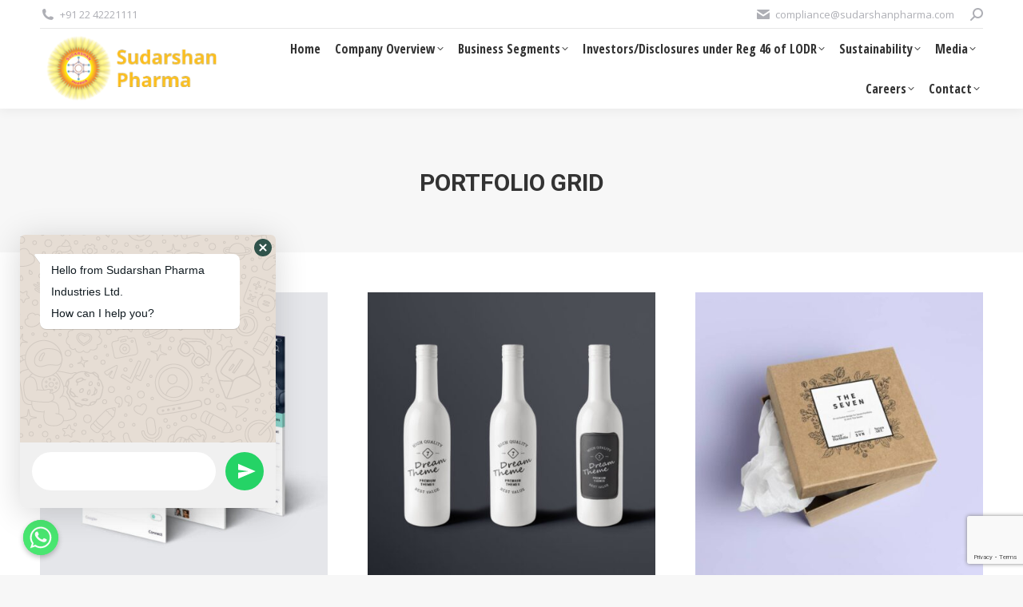

--- FILE ---
content_type: text/html; charset=UTF-8
request_url: https://www.sudarshanpharma.com/portfolio/portfolio-grid/
body_size: 23308
content:
<!DOCTYPE html>
<!--[if !(IE 6) | !(IE 7) | !(IE 8)  ]><!-->
<html dir="ltr" lang="en-US"
	prefix="og: https://ogp.me/ns#"  class="no-js">
<!--<![endif]-->
<head>
	<meta charset="UTF-8" />
		<meta name="viewport" content="width=device-width, initial-scale=1, maximum-scale=1, user-scalable=0">
		<meta name="theme-color" content="#023049"/>	<link rel="profile" href="https://gmpg.org/xfn/11" />
	        <script type="text/javascript">
            if (/Android|webOS|iPhone|iPad|iPod|BlackBerry|IEMobile|Opera Mini/i.test(navigator.userAgent)) {
                var originalAddEventListener = EventTarget.prototype.addEventListener,
                    oldWidth = window.innerWidth;

                EventTarget.prototype.addEventListener = function (eventName, eventHandler, useCapture) {
                    if (eventName === "resize") {
                        originalAddEventListener.call(this, eventName, function (event) {
                            if (oldWidth === window.innerWidth) {
                                return;
                            }
                            oldWidth = window.innerWidth;
                            if (eventHandler.handleEvent) {
                                eventHandler.handleEvent.call(this, event);
                            }
                            else {
                                eventHandler.call(this, event);
                            };
                        }, useCapture);
                    }
                    else {
                        originalAddEventListener.call(this, eventName, eventHandler, useCapture);
                    };
                };
            };
        </script>
		<title>Portfolio grid - Sudarshan Pharma Industries Ltd.</title>

		<!-- All in One SEO 4.3.6.1 - aioseo.com -->
		<meta name="robots" content="max-image-preview:large" />
		<link rel="canonical" href="https://www.sudarshanpharma.com/portfolio/portfolio-grid/" />
		<meta name="generator" content="All in One SEO (AIOSEO) 4.3.6.1 " />
		<meta property="og:locale" content="en_US" />
		<meta property="og:site_name" content="Sudarshan Pharma Industries Ltd. - Pharma and Specialty Chemicals" />
		<meta property="og:type" content="article" />
		<meta property="og:title" content="Portfolio grid - Sudarshan Pharma Industries Ltd." />
		<meta property="og:url" content="https://www.sudarshanpharma.com/portfolio/portfolio-grid/" />
		<meta property="article:published_time" content="2014-04-30T16:35:33+00:00" />
		<meta property="article:modified_time" content="2014-04-30T16:35:33+00:00" />
		<meta name="twitter:card" content="summary_large_image" />
		<meta name="twitter:title" content="Portfolio grid - Sudarshan Pharma Industries Ltd." />
		<script type="application/ld+json" class="aioseo-schema">
			{"@context":"https:\/\/schema.org","@graph":[{"@type":"BreadcrumbList","@id":"https:\/\/www.sudarshanpharma.com\/portfolio\/portfolio-grid\/#breadcrumblist","itemListElement":[{"@type":"ListItem","@id":"https:\/\/www.sudarshanpharma.com\/#listItem","position":1,"item":{"@type":"WebPage","@id":"https:\/\/www.sudarshanpharma.com\/","name":"Home","description":"Sudarshan Pharma is a leading Pharma Company and Manufacturer based in Mumbai, India. We specialize in pharmaceutical manufacturing, serving as a trusted Pharma Manufacturer in Mumbai. Our expertise extends to chemical exporting, distillation, and surplus supply. Contact us for reliable and high-quality pharmaceutical products and services.","url":"https:\/\/www.sudarshanpharma.com\/"},"nextItem":"https:\/\/www.sudarshanpharma.com\/portfolio\/#listItem"},{"@type":"ListItem","@id":"https:\/\/www.sudarshanpharma.com\/portfolio\/#listItem","position":2,"item":{"@type":"WebPage","@id":"https:\/\/www.sudarshanpharma.com\/portfolio\/","name":"Portfolio","url":"https:\/\/www.sudarshanpharma.com\/portfolio\/"},"nextItem":"https:\/\/www.sudarshanpharma.com\/portfolio\/portfolio-grid\/#listItem","previousItem":"https:\/\/www.sudarshanpharma.com\/#listItem"},{"@type":"ListItem","@id":"https:\/\/www.sudarshanpharma.com\/portfolio\/portfolio-grid\/#listItem","position":3,"item":{"@type":"WebPage","@id":"https:\/\/www.sudarshanpharma.com\/portfolio\/portfolio-grid\/","name":"Portfolio grid","url":"https:\/\/www.sudarshanpharma.com\/portfolio\/portfolio-grid\/"},"previousItem":"https:\/\/www.sudarshanpharma.com\/portfolio\/#listItem"}]},{"@type":"Organization","@id":"https:\/\/www.sudarshanpharma.com\/#organization","name":"Sudarshan Pharma Industries Ltd.","url":"https:\/\/www.sudarshanpharma.com\/"},{"@type":"WebPage","@id":"https:\/\/www.sudarshanpharma.com\/portfolio\/portfolio-grid\/#webpage","url":"https:\/\/www.sudarshanpharma.com\/portfolio\/portfolio-grid\/","name":"Portfolio grid - Sudarshan Pharma Industries Ltd.","inLanguage":"en-US","isPartOf":{"@id":"https:\/\/www.sudarshanpharma.com\/#website"},"breadcrumb":{"@id":"https:\/\/www.sudarshanpharma.com\/portfolio\/portfolio-grid\/#breadcrumblist"},"datePublished":"2014-04-30T16:35:33+05:30","dateModified":"2014-04-30T16:35:33+05:30"},{"@type":"WebSite","@id":"https:\/\/www.sudarshanpharma.com\/#website","url":"https:\/\/www.sudarshanpharma.com\/","name":"Sudarshan Pharma Industries Ltd.","description":"Pharma and Specialty Chemicals","inLanguage":"en-US","publisher":{"@id":"https:\/\/www.sudarshanpharma.com\/#organization"}}]}
		</script>
		<!-- All in One SEO -->

<link rel='dns-prefetch' href='//www.google.com' />
<link rel='dns-prefetch' href='//fonts.googleapis.com' />
<link rel='dns-prefetch' href='//s.w.org' />
<link rel="alternate" type="application/rss+xml" title="Sudarshan Pharma Industries Ltd. &raquo; Feed" href="https://www.sudarshanpharma.com/feed/" />
<link rel="alternate" type="application/rss+xml" title="Sudarshan Pharma Industries Ltd. &raquo; Comments Feed" href="https://www.sudarshanpharma.com/comments/feed/" />
		<!-- This site uses the Google Analytics by MonsterInsights plugin v9.11.1 - Using Analytics tracking - https://www.monsterinsights.com/ -->
							<script src="//www.googletagmanager.com/gtag/js?id=G-WBQ40E6EGD"  data-cfasync="false" data-wpfc-render="false" type="text/javascript" async></script>
			<script data-cfasync="false" data-wpfc-render="false" type="text/javascript">
				var mi_version = '9.11.1';
				var mi_track_user = true;
				var mi_no_track_reason = '';
								var MonsterInsightsDefaultLocations = {"page_location":"https:\/\/www.sudarshanpharma.com\/portfolio\/portfolio-grid\/"};
								if ( typeof MonsterInsightsPrivacyGuardFilter === 'function' ) {
					var MonsterInsightsLocations = (typeof MonsterInsightsExcludeQuery === 'object') ? MonsterInsightsPrivacyGuardFilter( MonsterInsightsExcludeQuery ) : MonsterInsightsPrivacyGuardFilter( MonsterInsightsDefaultLocations );
				} else {
					var MonsterInsightsLocations = (typeof MonsterInsightsExcludeQuery === 'object') ? MonsterInsightsExcludeQuery : MonsterInsightsDefaultLocations;
				}

								var disableStrs = [
										'ga-disable-G-WBQ40E6EGD',
									];

				/* Function to detect opted out users */
				function __gtagTrackerIsOptedOut() {
					for (var index = 0; index < disableStrs.length; index++) {
						if (document.cookie.indexOf(disableStrs[index] + '=true') > -1) {
							return true;
						}
					}

					return false;
				}

				/* Disable tracking if the opt-out cookie exists. */
				if (__gtagTrackerIsOptedOut()) {
					for (var index = 0; index < disableStrs.length; index++) {
						window[disableStrs[index]] = true;
					}
				}

				/* Opt-out function */
				function __gtagTrackerOptout() {
					for (var index = 0; index < disableStrs.length; index++) {
						document.cookie = disableStrs[index] + '=true; expires=Thu, 31 Dec 2099 23:59:59 UTC; path=/';
						window[disableStrs[index]] = true;
					}
				}

				if ('undefined' === typeof gaOptout) {
					function gaOptout() {
						__gtagTrackerOptout();
					}
				}
								window.dataLayer = window.dataLayer || [];

				window.MonsterInsightsDualTracker = {
					helpers: {},
					trackers: {},
				};
				if (mi_track_user) {
					function __gtagDataLayer() {
						dataLayer.push(arguments);
					}

					function __gtagTracker(type, name, parameters) {
						if (!parameters) {
							parameters = {};
						}

						if (parameters.send_to) {
							__gtagDataLayer.apply(null, arguments);
							return;
						}

						if (type === 'event') {
														parameters.send_to = monsterinsights_frontend.v4_id;
							var hookName = name;
							if (typeof parameters['event_category'] !== 'undefined') {
								hookName = parameters['event_category'] + ':' + name;
							}

							if (typeof MonsterInsightsDualTracker.trackers[hookName] !== 'undefined') {
								MonsterInsightsDualTracker.trackers[hookName](parameters);
							} else {
								__gtagDataLayer('event', name, parameters);
							}
							
						} else {
							__gtagDataLayer.apply(null, arguments);
						}
					}

					__gtagTracker('js', new Date());
					__gtagTracker('set', {
						'developer_id.dZGIzZG': true,
											});
					if ( MonsterInsightsLocations.page_location ) {
						__gtagTracker('set', MonsterInsightsLocations);
					}
										__gtagTracker('config', 'G-WBQ40E6EGD', {"forceSSL":"true","link_attribution":"true"} );
										window.gtag = __gtagTracker;										(function () {
						/* https://developers.google.com/analytics/devguides/collection/analyticsjs/ */
						/* ga and __gaTracker compatibility shim. */
						var noopfn = function () {
							return null;
						};
						var newtracker = function () {
							return new Tracker();
						};
						var Tracker = function () {
							return null;
						};
						var p = Tracker.prototype;
						p.get = noopfn;
						p.set = noopfn;
						p.send = function () {
							var args = Array.prototype.slice.call(arguments);
							args.unshift('send');
							__gaTracker.apply(null, args);
						};
						var __gaTracker = function () {
							var len = arguments.length;
							if (len === 0) {
								return;
							}
							var f = arguments[len - 1];
							if (typeof f !== 'object' || f === null || typeof f.hitCallback !== 'function') {
								if ('send' === arguments[0]) {
									var hitConverted, hitObject = false, action;
									if ('event' === arguments[1]) {
										if ('undefined' !== typeof arguments[3]) {
											hitObject = {
												'eventAction': arguments[3],
												'eventCategory': arguments[2],
												'eventLabel': arguments[4],
												'value': arguments[5] ? arguments[5] : 1,
											}
										}
									}
									if ('pageview' === arguments[1]) {
										if ('undefined' !== typeof arguments[2]) {
											hitObject = {
												'eventAction': 'page_view',
												'page_path': arguments[2],
											}
										}
									}
									if (typeof arguments[2] === 'object') {
										hitObject = arguments[2];
									}
									if (typeof arguments[5] === 'object') {
										Object.assign(hitObject, arguments[5]);
									}
									if ('undefined' !== typeof arguments[1].hitType) {
										hitObject = arguments[1];
										if ('pageview' === hitObject.hitType) {
											hitObject.eventAction = 'page_view';
										}
									}
									if (hitObject) {
										action = 'timing' === arguments[1].hitType ? 'timing_complete' : hitObject.eventAction;
										hitConverted = mapArgs(hitObject);
										__gtagTracker('event', action, hitConverted);
									}
								}
								return;
							}

							function mapArgs(args) {
								var arg, hit = {};
								var gaMap = {
									'eventCategory': 'event_category',
									'eventAction': 'event_action',
									'eventLabel': 'event_label',
									'eventValue': 'event_value',
									'nonInteraction': 'non_interaction',
									'timingCategory': 'event_category',
									'timingVar': 'name',
									'timingValue': 'value',
									'timingLabel': 'event_label',
									'page': 'page_path',
									'location': 'page_location',
									'title': 'page_title',
									'referrer' : 'page_referrer',
								};
								for (arg in args) {
																		if (!(!args.hasOwnProperty(arg) || !gaMap.hasOwnProperty(arg))) {
										hit[gaMap[arg]] = args[arg];
									} else {
										hit[arg] = args[arg];
									}
								}
								return hit;
							}

							try {
								f.hitCallback();
							} catch (ex) {
							}
						};
						__gaTracker.create = newtracker;
						__gaTracker.getByName = newtracker;
						__gaTracker.getAll = function () {
							return [];
						};
						__gaTracker.remove = noopfn;
						__gaTracker.loaded = true;
						window['__gaTracker'] = __gaTracker;
					})();
									} else {
										console.log("");
					(function () {
						function __gtagTracker() {
							return null;
						}

						window['__gtagTracker'] = __gtagTracker;
						window['gtag'] = __gtagTracker;
					})();
									}
			</script>
							<!-- / Google Analytics by MonsterInsights -->
		<script type="text/javascript">
window._wpemojiSettings = {"baseUrl":"https:\/\/s.w.org\/images\/core\/emoji\/14.0.0\/72x72\/","ext":".png","svgUrl":"https:\/\/s.w.org\/images\/core\/emoji\/14.0.0\/svg\/","svgExt":".svg","source":{"concatemoji":"https:\/\/www.sudarshanpharma.com\/wp-includes\/js\/wp-emoji-release.min.js?ver=6.0.11"}};
/*! This file is auto-generated */
!function(e,a,t){var n,r,o,i=a.createElement("canvas"),p=i.getContext&&i.getContext("2d");function s(e,t){var a=String.fromCharCode,e=(p.clearRect(0,0,i.width,i.height),p.fillText(a.apply(this,e),0,0),i.toDataURL());return p.clearRect(0,0,i.width,i.height),p.fillText(a.apply(this,t),0,0),e===i.toDataURL()}function c(e){var t=a.createElement("script");t.src=e,t.defer=t.type="text/javascript",a.getElementsByTagName("head")[0].appendChild(t)}for(o=Array("flag","emoji"),t.supports={everything:!0,everythingExceptFlag:!0},r=0;r<o.length;r++)t.supports[o[r]]=function(e){if(!p||!p.fillText)return!1;switch(p.textBaseline="top",p.font="600 32px Arial",e){case"flag":return s([127987,65039,8205,9895,65039],[127987,65039,8203,9895,65039])?!1:!s([55356,56826,55356,56819],[55356,56826,8203,55356,56819])&&!s([55356,57332,56128,56423,56128,56418,56128,56421,56128,56430,56128,56423,56128,56447],[55356,57332,8203,56128,56423,8203,56128,56418,8203,56128,56421,8203,56128,56430,8203,56128,56423,8203,56128,56447]);case"emoji":return!s([129777,127995,8205,129778,127999],[129777,127995,8203,129778,127999])}return!1}(o[r]),t.supports.everything=t.supports.everything&&t.supports[o[r]],"flag"!==o[r]&&(t.supports.everythingExceptFlag=t.supports.everythingExceptFlag&&t.supports[o[r]]);t.supports.everythingExceptFlag=t.supports.everythingExceptFlag&&!t.supports.flag,t.DOMReady=!1,t.readyCallback=function(){t.DOMReady=!0},t.supports.everything||(n=function(){t.readyCallback()},a.addEventListener?(a.addEventListener("DOMContentLoaded",n,!1),e.addEventListener("load",n,!1)):(e.attachEvent("onload",n),a.attachEvent("onreadystatechange",function(){"complete"===a.readyState&&t.readyCallback()})),(e=t.source||{}).concatemoji?c(e.concatemoji):e.wpemoji&&e.twemoji&&(c(e.twemoji),c(e.wpemoji)))}(window,document,window._wpemojiSettings);
</script>
<style type="text/css">
img.wp-smiley,
img.emoji {
	display: inline !important;
	border: none !important;
	box-shadow: none !important;
	height: 1em !important;
	width: 1em !important;
	margin: 0 0.07em !important;
	vertical-align: -0.1em !important;
	background: none !important;
	padding: 0 !important;
}
</style>
	<link rel='stylesheet' id='wp-block-library-css'  href='https://www.sudarshanpharma.com/wp-includes/css/dist/block-library/style.min.css?ver=6.0.11' type='text/css' media='all' />
<style id='wp-block-library-theme-inline-css' type='text/css'>
.wp-block-audio figcaption{color:#555;font-size:13px;text-align:center}.is-dark-theme .wp-block-audio figcaption{color:hsla(0,0%,100%,.65)}.wp-block-code{border:1px solid #ccc;border-radius:4px;font-family:Menlo,Consolas,monaco,monospace;padding:.8em 1em}.wp-block-embed figcaption{color:#555;font-size:13px;text-align:center}.is-dark-theme .wp-block-embed figcaption{color:hsla(0,0%,100%,.65)}.blocks-gallery-caption{color:#555;font-size:13px;text-align:center}.is-dark-theme .blocks-gallery-caption{color:hsla(0,0%,100%,.65)}.wp-block-image figcaption{color:#555;font-size:13px;text-align:center}.is-dark-theme .wp-block-image figcaption{color:hsla(0,0%,100%,.65)}.wp-block-pullquote{border-top:4px solid;border-bottom:4px solid;margin-bottom:1.75em;color:currentColor}.wp-block-pullquote__citation,.wp-block-pullquote cite,.wp-block-pullquote footer{color:currentColor;text-transform:uppercase;font-size:.8125em;font-style:normal}.wp-block-quote{border-left:.25em solid;margin:0 0 1.75em;padding-left:1em}.wp-block-quote cite,.wp-block-quote footer{color:currentColor;font-size:.8125em;position:relative;font-style:normal}.wp-block-quote.has-text-align-right{border-left:none;border-right:.25em solid;padding-left:0;padding-right:1em}.wp-block-quote.has-text-align-center{border:none;padding-left:0}.wp-block-quote.is-large,.wp-block-quote.is-style-large,.wp-block-quote.is-style-plain{border:none}.wp-block-search .wp-block-search__label{font-weight:700}:where(.wp-block-group.has-background){padding:1.25em 2.375em}.wp-block-separator.has-css-opacity{opacity:.4}.wp-block-separator{border:none;border-bottom:2px solid;margin-left:auto;margin-right:auto}.wp-block-separator.has-alpha-channel-opacity{opacity:1}.wp-block-separator:not(.is-style-wide):not(.is-style-dots){width:100px}.wp-block-separator.has-background:not(.is-style-dots){border-bottom:none;height:1px}.wp-block-separator.has-background:not(.is-style-wide):not(.is-style-dots){height:2px}.wp-block-table thead{border-bottom:3px solid}.wp-block-table tfoot{border-top:3px solid}.wp-block-table td,.wp-block-table th{padding:.5em;border:1px solid;word-break:normal}.wp-block-table figcaption{color:#555;font-size:13px;text-align:center}.is-dark-theme .wp-block-table figcaption{color:hsla(0,0%,100%,.65)}.wp-block-video figcaption{color:#555;font-size:13px;text-align:center}.is-dark-theme .wp-block-video figcaption{color:hsla(0,0%,100%,.65)}.wp-block-template-part.has-background{padding:1.25em 2.375em;margin-top:0;margin-bottom:0}
</style>
<style id='global-styles-inline-css' type='text/css'>
body{--wp--preset--color--black: #000000;--wp--preset--color--cyan-bluish-gray: #abb8c3;--wp--preset--color--white: #FFF;--wp--preset--color--pale-pink: #f78da7;--wp--preset--color--vivid-red: #cf2e2e;--wp--preset--color--luminous-vivid-orange: #ff6900;--wp--preset--color--luminous-vivid-amber: #fcb900;--wp--preset--color--light-green-cyan: #7bdcb5;--wp--preset--color--vivid-green-cyan: #00d084;--wp--preset--color--pale-cyan-blue: #8ed1fc;--wp--preset--color--vivid-cyan-blue: #0693e3;--wp--preset--color--vivid-purple: #9b51e0;--wp--preset--color--accent: #023049;--wp--preset--color--dark-gray: #111;--wp--preset--color--light-gray: #767676;--wp--preset--gradient--vivid-cyan-blue-to-vivid-purple: linear-gradient(135deg,rgba(6,147,227,1) 0%,rgb(155,81,224) 100%);--wp--preset--gradient--light-green-cyan-to-vivid-green-cyan: linear-gradient(135deg,rgb(122,220,180) 0%,rgb(0,208,130) 100%);--wp--preset--gradient--luminous-vivid-amber-to-luminous-vivid-orange: linear-gradient(135deg,rgba(252,185,0,1) 0%,rgba(255,105,0,1) 100%);--wp--preset--gradient--luminous-vivid-orange-to-vivid-red: linear-gradient(135deg,rgba(255,105,0,1) 0%,rgb(207,46,46) 100%);--wp--preset--gradient--very-light-gray-to-cyan-bluish-gray: linear-gradient(135deg,rgb(238,238,238) 0%,rgb(169,184,195) 100%);--wp--preset--gradient--cool-to-warm-spectrum: linear-gradient(135deg,rgb(74,234,220) 0%,rgb(151,120,209) 20%,rgb(207,42,186) 40%,rgb(238,44,130) 60%,rgb(251,105,98) 80%,rgb(254,248,76) 100%);--wp--preset--gradient--blush-light-purple: linear-gradient(135deg,rgb(255,206,236) 0%,rgb(152,150,240) 100%);--wp--preset--gradient--blush-bordeaux: linear-gradient(135deg,rgb(254,205,165) 0%,rgb(254,45,45) 50%,rgb(107,0,62) 100%);--wp--preset--gradient--luminous-dusk: linear-gradient(135deg,rgb(255,203,112) 0%,rgb(199,81,192) 50%,rgb(65,88,208) 100%);--wp--preset--gradient--pale-ocean: linear-gradient(135deg,rgb(255,245,203) 0%,rgb(182,227,212) 50%,rgb(51,167,181) 100%);--wp--preset--gradient--electric-grass: linear-gradient(135deg,rgb(202,248,128) 0%,rgb(113,206,126) 100%);--wp--preset--gradient--midnight: linear-gradient(135deg,rgb(2,3,129) 0%,rgb(40,116,252) 100%);--wp--preset--duotone--dark-grayscale: url('#wp-duotone-dark-grayscale');--wp--preset--duotone--grayscale: url('#wp-duotone-grayscale');--wp--preset--duotone--purple-yellow: url('#wp-duotone-purple-yellow');--wp--preset--duotone--blue-red: url('#wp-duotone-blue-red');--wp--preset--duotone--midnight: url('#wp-duotone-midnight');--wp--preset--duotone--magenta-yellow: url('#wp-duotone-magenta-yellow');--wp--preset--duotone--purple-green: url('#wp-duotone-purple-green');--wp--preset--duotone--blue-orange: url('#wp-duotone-blue-orange');--wp--preset--font-size--small: 13px;--wp--preset--font-size--medium: 20px;--wp--preset--font-size--large: 36px;--wp--preset--font-size--x-large: 42px;}.has-black-color{color: var(--wp--preset--color--black) !important;}.has-cyan-bluish-gray-color{color: var(--wp--preset--color--cyan-bluish-gray) !important;}.has-white-color{color: var(--wp--preset--color--white) !important;}.has-pale-pink-color{color: var(--wp--preset--color--pale-pink) !important;}.has-vivid-red-color{color: var(--wp--preset--color--vivid-red) !important;}.has-luminous-vivid-orange-color{color: var(--wp--preset--color--luminous-vivid-orange) !important;}.has-luminous-vivid-amber-color{color: var(--wp--preset--color--luminous-vivid-amber) !important;}.has-light-green-cyan-color{color: var(--wp--preset--color--light-green-cyan) !important;}.has-vivid-green-cyan-color{color: var(--wp--preset--color--vivid-green-cyan) !important;}.has-pale-cyan-blue-color{color: var(--wp--preset--color--pale-cyan-blue) !important;}.has-vivid-cyan-blue-color{color: var(--wp--preset--color--vivid-cyan-blue) !important;}.has-vivid-purple-color{color: var(--wp--preset--color--vivid-purple) !important;}.has-black-background-color{background-color: var(--wp--preset--color--black) !important;}.has-cyan-bluish-gray-background-color{background-color: var(--wp--preset--color--cyan-bluish-gray) !important;}.has-white-background-color{background-color: var(--wp--preset--color--white) !important;}.has-pale-pink-background-color{background-color: var(--wp--preset--color--pale-pink) !important;}.has-vivid-red-background-color{background-color: var(--wp--preset--color--vivid-red) !important;}.has-luminous-vivid-orange-background-color{background-color: var(--wp--preset--color--luminous-vivid-orange) !important;}.has-luminous-vivid-amber-background-color{background-color: var(--wp--preset--color--luminous-vivid-amber) !important;}.has-light-green-cyan-background-color{background-color: var(--wp--preset--color--light-green-cyan) !important;}.has-vivid-green-cyan-background-color{background-color: var(--wp--preset--color--vivid-green-cyan) !important;}.has-pale-cyan-blue-background-color{background-color: var(--wp--preset--color--pale-cyan-blue) !important;}.has-vivid-cyan-blue-background-color{background-color: var(--wp--preset--color--vivid-cyan-blue) !important;}.has-vivid-purple-background-color{background-color: var(--wp--preset--color--vivid-purple) !important;}.has-black-border-color{border-color: var(--wp--preset--color--black) !important;}.has-cyan-bluish-gray-border-color{border-color: var(--wp--preset--color--cyan-bluish-gray) !important;}.has-white-border-color{border-color: var(--wp--preset--color--white) !important;}.has-pale-pink-border-color{border-color: var(--wp--preset--color--pale-pink) !important;}.has-vivid-red-border-color{border-color: var(--wp--preset--color--vivid-red) !important;}.has-luminous-vivid-orange-border-color{border-color: var(--wp--preset--color--luminous-vivid-orange) !important;}.has-luminous-vivid-amber-border-color{border-color: var(--wp--preset--color--luminous-vivid-amber) !important;}.has-light-green-cyan-border-color{border-color: var(--wp--preset--color--light-green-cyan) !important;}.has-vivid-green-cyan-border-color{border-color: var(--wp--preset--color--vivid-green-cyan) !important;}.has-pale-cyan-blue-border-color{border-color: var(--wp--preset--color--pale-cyan-blue) !important;}.has-vivid-cyan-blue-border-color{border-color: var(--wp--preset--color--vivid-cyan-blue) !important;}.has-vivid-purple-border-color{border-color: var(--wp--preset--color--vivid-purple) !important;}.has-vivid-cyan-blue-to-vivid-purple-gradient-background{background: var(--wp--preset--gradient--vivid-cyan-blue-to-vivid-purple) !important;}.has-light-green-cyan-to-vivid-green-cyan-gradient-background{background: var(--wp--preset--gradient--light-green-cyan-to-vivid-green-cyan) !important;}.has-luminous-vivid-amber-to-luminous-vivid-orange-gradient-background{background: var(--wp--preset--gradient--luminous-vivid-amber-to-luminous-vivid-orange) !important;}.has-luminous-vivid-orange-to-vivid-red-gradient-background{background: var(--wp--preset--gradient--luminous-vivid-orange-to-vivid-red) !important;}.has-very-light-gray-to-cyan-bluish-gray-gradient-background{background: var(--wp--preset--gradient--very-light-gray-to-cyan-bluish-gray) !important;}.has-cool-to-warm-spectrum-gradient-background{background: var(--wp--preset--gradient--cool-to-warm-spectrum) !important;}.has-blush-light-purple-gradient-background{background: var(--wp--preset--gradient--blush-light-purple) !important;}.has-blush-bordeaux-gradient-background{background: var(--wp--preset--gradient--blush-bordeaux) !important;}.has-luminous-dusk-gradient-background{background: var(--wp--preset--gradient--luminous-dusk) !important;}.has-pale-ocean-gradient-background{background: var(--wp--preset--gradient--pale-ocean) !important;}.has-electric-grass-gradient-background{background: var(--wp--preset--gradient--electric-grass) !important;}.has-midnight-gradient-background{background: var(--wp--preset--gradient--midnight) !important;}.has-small-font-size{font-size: var(--wp--preset--font-size--small) !important;}.has-medium-font-size{font-size: var(--wp--preset--font-size--medium) !important;}.has-large-font-size{font-size: var(--wp--preset--font-size--large) !important;}.has-x-large-font-size{font-size: var(--wp--preset--font-size--x-large) !important;}
</style>
<link rel='stylesheet' id='chaty-front-css-css'  href='https://www.sudarshanpharma.com/wp-content/plugins/chaty/css/chaty-front.min.css?ver=3.0.91720192663' type='text/css' media='all' />
<link rel='stylesheet' id='contact-form-7-css'  href='https://www.sudarshanpharma.com/wp-content/plugins/contact-form-7/includes/css/styles.css?ver=5.6.3' type='text/css' media='all' />
<link rel='stylesheet' id='awsm-jobs-general-css'  href='https://www.sudarshanpharma.com/wp-content/plugins/wp-job-openings/assets/css/general.min.css?ver=3.3.1' type='text/css' media='all' />
<link rel='stylesheet' id='awsm-jobs-style-css'  href='https://www.sudarshanpharma.com/wp-content/plugins/wp-job-openings/assets/css/style.min.css?ver=3.3.1' type='text/css' media='all' />
<link rel='stylesheet' id='the7-font-css'  href='https://www.sudarshanpharma.com/wp-content/themes/dt-the7/fonts/icomoon-the7-font/icomoon-the7-font.min.css?ver=11.0.3' type='text/css' media='all' />
<link rel='stylesheet' id='the7-awesome-fonts-css'  href='https://www.sudarshanpharma.com/wp-content/themes/dt-the7/fonts/FontAwesome/css/all.min.css?ver=11.0.3' type='text/css' media='all' />
<link rel='stylesheet' id='the7-awesome-fonts-back-css'  href='https://www.sudarshanpharma.com/wp-content/themes/dt-the7/fonts/FontAwesome/back-compat.min.css?ver=11.0.3' type='text/css' media='all' />
<link rel='stylesheet' id='the7-Defaults-css'  href='https://www.sudarshanpharma.com/wp-content/uploads/smile_fonts/Defaults/Defaults.css?ver=6.0.11' type='text/css' media='all' />
<link rel='stylesheet' id='the7-icomoon-material-24x24-css'  href='https://www.sudarshanpharma.com/wp-content/uploads/smile_fonts/icomoon-material-24x24/icomoon-material-24x24.css?ver=6.0.11' type='text/css' media='all' />
<link rel='stylesheet' id='the7-icomoon-icomoonfree-16x16-css'  href='https://www.sudarshanpharma.com/wp-content/uploads/smile_fonts/icomoon-icomoonfree-16x16/icomoon-icomoonfree-16x16.css?ver=6.0.11' type='text/css' media='all' />
<link rel='stylesheet' id='the7-icomoon-elegent-line-icons-32x32-css'  href='https://www.sudarshanpharma.com/wp-content/uploads/smile_fonts/icomoon-elegent-line-icons-32x32/icomoon-elegent-line-icons-32x32.css?ver=6.0.11' type='text/css' media='all' />
<link rel='stylesheet' id='the7-icomoon-numbers-32x32-css'  href='https://www.sudarshanpharma.com/wp-content/uploads/smile_fonts/icomoon-numbers-32x32/icomoon-numbers-32x32.css?ver=6.0.11' type='text/css' media='all' />
<link rel='stylesheet' id='the7-icomoon-pixeden-stroke-32x32-css'  href='https://www.sudarshanpharma.com/wp-content/uploads/smile_fonts/icomoon-pixeden-stroke-32x32/icomoon-pixeden-stroke-32x32.css?ver=6.0.11' type='text/css' media='all' />
<link rel='stylesheet' id='js_composer_front-css'  href='https://www.sudarshanpharma.com/wp-content/plugins/js_composer/assets/css/js_composer.min.css?ver=6.9.0' type='text/css' media='all' />
<link rel='stylesheet' id='dt-web-fonts-css'  href='https://fonts.googleapis.com/css?family=Roboto:400,600,700%7COpen+Sans:400,400italic,600,700%7CRoboto+Condensed:400,600,700%7COpen+Sans+Condensed:400,600,700' type='text/css' media='all' />
<link rel='stylesheet' id='dt-main-css'  href='https://www.sudarshanpharma.com/wp-content/themes/dt-the7/css/main.min.css?ver=11.0.3' type='text/css' media='all' />
<style id='dt-main-inline-css' type='text/css'>
body #load {
  display: block;
  height: 100%;
  overflow: hidden;
  position: fixed;
  width: 100%;
  z-index: 9901;
  opacity: 1;
  visibility: visible;
  transition: all .35s ease-out;
}
.load-wrap {
  width: 100%;
  height: 100%;
  background-position: center center;
  background-repeat: no-repeat;
  text-align: center;
  display: -ms-flexbox;
  display: -ms-flex;
  display: flex;
  -ms-align-items: center;
  -ms-flex-align: center;
  align-items: center;
  -ms-flex-flow: column wrap;
  flex-flow: column wrap;
  -ms-flex-pack: center;
  -ms-justify-content: center;
  justify-content: center;
}
.load-wrap > svg {
  position: absolute;
  top: 50%;
  left: 50%;
  transform: translate(-50%,-50%);
}
#load {
  background: var(--the7-elementor-beautiful-loading-bg,#ffffff);
  --the7-beautiful-spinner-color2: var(--the7-beautiful-spinner-color,rgba(51,51,51,0.3));
}

</style>
<link rel='stylesheet' id='the7-custom-scrollbar-css'  href='https://www.sudarshanpharma.com/wp-content/themes/dt-the7/lib/custom-scrollbar/custom-scrollbar.min.css?ver=11.0.3' type='text/css' media='all' />
<link rel='stylesheet' id='the7-wpbakery-css'  href='https://www.sudarshanpharma.com/wp-content/themes/dt-the7/css/wpbakery.min.css?ver=11.0.3' type='text/css' media='all' />
<link rel='stylesheet' id='the7-core-css'  href='https://www.sudarshanpharma.com/wp-content/plugins/dt-the7-core/assets/css/post-type.min.css?ver=2.7.0' type='text/css' media='all' />
<link rel='stylesheet' id='the7-css-vars-css'  href='https://www.sudarshanpharma.com/wp-content/uploads/the7-css/css-vars.css?ver=c7717f24a3e0' type='text/css' media='all' />
<link rel='stylesheet' id='dt-custom-css'  href='https://www.sudarshanpharma.com/wp-content/uploads/the7-css/custom.css?ver=c7717f24a3e0' type='text/css' media='all' />
<link rel='stylesheet' id='dt-media-css'  href='https://www.sudarshanpharma.com/wp-content/uploads/the7-css/media.css?ver=c7717f24a3e0' type='text/css' media='all' />
<link rel='stylesheet' id='the7-mega-menu-css'  href='https://www.sudarshanpharma.com/wp-content/uploads/the7-css/mega-menu.css?ver=c7717f24a3e0' type='text/css' media='all' />
<link rel='stylesheet' id='the7-elements-albums-portfolio-css'  href='https://www.sudarshanpharma.com/wp-content/uploads/the7-css/the7-elements-albums-portfolio.css?ver=c7717f24a3e0' type='text/css' media='all' />
<link rel='stylesheet' id='the7-elements-css'  href='https://www.sudarshanpharma.com/wp-content/uploads/the7-css/post-type-dynamic.css?ver=c7717f24a3e0' type='text/css' media='all' />
<link rel='stylesheet' id='style-css'  href='https://www.sudarshanpharma.com/wp-content/themes/dt-the7/style.css?ver=11.0.3' type='text/css' media='all' />
<script type='text/javascript' src='https://www.sudarshanpharma.com/wp-includes/js/jquery/jquery.min.js?ver=3.6.0' id='jquery-core-js'></script>
<script type='text/javascript' src='https://www.sudarshanpharma.com/wp-includes/js/jquery/jquery-migrate.min.js?ver=3.3.2' id='jquery-migrate-js'></script>
<script type='text/javascript' src='https://www.sudarshanpharma.com/wp-content/plugins/google-analytics-for-wordpress/assets/js/frontend-gtag.min.js?ver=9.11.1' id='monsterinsights-frontend-script-js'></script>
<script data-cfasync="false" data-wpfc-render="false" type="text/javascript" id='monsterinsights-frontend-script-js-extra'>/* <![CDATA[ */
var monsterinsights_frontend = {"js_events_tracking":"true","download_extensions":"doc,pdf,ppt,zip,xls,docx,pptx,xlsx","inbound_paths":"[{\"path\":\"\\\/go\\\/\",\"label\":\"affiliate\"},{\"path\":\"\\\/recommend\\\/\",\"label\":\"affiliate\"}]","home_url":"https:\/\/www.sudarshanpharma.com","hash_tracking":"false","v4_id":"G-WBQ40E6EGD"};/* ]]> */
</script>
<script type='text/javascript' id='dt-above-fold-js-extra'>
/* <![CDATA[ */
var dtLocal = {"themeUrl":"https:\/\/www.sudarshanpharma.com\/wp-content\/themes\/dt-the7","passText":"To view this protected post, enter the password below:","moreButtonText":{"loading":"Loading...","loadMore":"Load more"},"postID":"15305","ajaxurl":"https:\/\/www.sudarshanpharma.com\/wp-admin\/admin-ajax.php","REST":{"baseUrl":"https:\/\/www.sudarshanpharma.com\/wp-json\/the7\/v1","endpoints":{"sendMail":"\/send-mail"}},"contactMessages":{"required":"One or more fields have an error. Please check and try again.","terms":"Please accept the privacy policy.","fillTheCaptchaError":"Please, fill the captcha."},"captchaSiteKey":"","ajaxNonce":"ef7eb6bf0f","pageData":{"type":"page","template":"page","layout":null},"themeSettings":{"smoothScroll":"on","lazyLoading":false,"accentColor":{"mode":"gradient","color":"#023049"},"desktopHeader":{"height":100},"ToggleCaptionEnabled":"disabled","ToggleCaption":"Navigation","floatingHeader":{"showAfter":140,"showMenu":true,"height":60,"logo":{"showLogo":true,"html":"<img class=\" preload-me\" src=\"https:\/\/www.sudarshanpharma.com\/wp-content\/uploads\/2019\/05\/sudarshan-pharma-logo-150.png\" srcset=\"https:\/\/www.sudarshanpharma.com\/wp-content\/uploads\/2019\/05\/sudarshan-pharma-logo-150.png 150w, https:\/\/www.sudarshanpharma.com\/wp-content\/uploads\/2019\/05\/sudarshan-pharma-logo-150.png 150w\" width=\"150\" height=\"59\"   sizes=\"150px\" alt=\"Sudarshan Pharma Industries Ltd.\" \/>","url":"https:\/\/www.sudarshanpharma.com\/"}},"topLine":{"floatingTopLine":{"logo":{"showLogo":false,"html":""}}},"mobileHeader":{"firstSwitchPoint":1050,"secondSwitchPoint":778,"firstSwitchPointHeight":80,"secondSwitchPointHeight":60,"mobileToggleCaptionEnabled":"disabled","mobileToggleCaption":"Menu"},"stickyMobileHeaderFirstSwitch":{"logo":{"html":"<img class=\" preload-me\" src=\"https:\/\/www.sudarshanpharma.com\/wp-content\/uploads\/2019\/05\/sudarshan-pharma-logo-250.png\" srcset=\"https:\/\/www.sudarshanpharma.com\/wp-content\/uploads\/2019\/05\/sudarshan-pharma-logo-250.png 250w, https:\/\/www.sudarshanpharma.com\/wp-content\/uploads\/2019\/05\/sudarshan-pharma-logo-250.png 250w\" width=\"250\" height=\"98\"   sizes=\"250px\" alt=\"Sudarshan Pharma Industries Ltd.\" \/>"}},"stickyMobileHeaderSecondSwitch":{"logo":{"html":"<img class=\" preload-me\" src=\"https:\/\/www.sudarshanpharma.com\/wp-content\/uploads\/2019\/04\/SPIL_Logo-57.png\" srcset=\"https:\/\/www.sudarshanpharma.com\/wp-content\/uploads\/2019\/04\/SPIL_Logo-57.png 57w, https:\/\/www.sudarshanpharma.com\/wp-content\/uploads\/2019\/04\/SPIL_Logo-100.png 100w\" width=\"57\" height=\"57\"   sizes=\"57px\" alt=\"Sudarshan Pharma Industries Ltd.\" \/>"}},"content":{"textColor":"#333333","headerColor":"#023049"},"sidebar":{"switchPoint":990},"boxedWidth":"1340px","stripes":{"stripe1":{"textColor":"#787d85","headerColor":"#3b3f4a"},"stripe2":{"textColor":"#8b9199","headerColor":"#ffffff"},"stripe3":{"textColor":"#ffffff","headerColor":"#ffffff"}}},"VCMobileScreenWidth":"768"};
var dtShare = {"shareButtonText":{"facebook":"Share on Facebook","twitter":"Tweet","pinterest":"Pin it","linkedin":"Share on Linkedin","whatsapp":"Share on Whatsapp"},"overlayOpacity":"85"};
/* ]]> */
</script>
<script type='text/javascript' src='https://www.sudarshanpharma.com/wp-content/themes/dt-the7/js/above-the-fold.min.js?ver=11.0.3' id='dt-above-fold-js'></script>
<link rel="https://api.w.org/" href="https://www.sudarshanpharma.com/wp-json/" /><link rel="alternate" type="application/json" href="https://www.sudarshanpharma.com/wp-json/wp/v2/pages/15305" /><link rel="EditURI" type="application/rsd+xml" title="RSD" href="https://www.sudarshanpharma.com/xmlrpc.php?rsd" />
<link rel="wlwmanifest" type="application/wlwmanifest+xml" href="https://www.sudarshanpharma.com/wp-includes/wlwmanifest.xml" /> 
<meta name="generator" content="WordPress 6.0.11" />
<link rel='shortlink' href='https://www.sudarshanpharma.com/?p=15305' />
<link rel="alternate" type="application/json+oembed" href="https://www.sudarshanpharma.com/wp-json/oembed/1.0/embed?url=https%3A%2F%2Fwww.sudarshanpharma.com%2Fportfolio%2Fportfolio-grid%2F" />
<link rel="alternate" type="text/xml+oembed" href="https://www.sudarshanpharma.com/wp-json/oembed/1.0/embed?url=https%3A%2F%2Fwww.sudarshanpharma.com%2Fportfolio%2Fportfolio-grid%2F&#038;format=xml" />
<meta name="generator" content="Youtube Showcase v3.1.0 - https://emdplugins.com" />
<meta property="og:site_name" content="Sudarshan Pharma Industries Ltd." />
<meta property="og:title" content="Portfolio grid" />
<meta property="og:url" content="https://www.sudarshanpharma.com/portfolio/portfolio-grid/" />
<meta property="og:type" content="article" />
<style type="text/css">.recentcomments a{display:inline !important;padding:0 !important;margin:0 !important;}</style><meta name="generator" content="Powered by WPBakery Page Builder - drag and drop page builder for WordPress."/>
<meta name="generator" content="Powered by Slider Revolution 6.5.25 - responsive, Mobile-Friendly Slider Plugin for WordPress with comfortable drag and drop interface." />
<script type="text/javascript" id="the7-loader-script">
document.addEventListener("DOMContentLoaded", function(event) {
	var load = document.getElementById("load");
	if(!load.classList.contains('loader-removed')){
		var removeLoading = setTimeout(function() {
			load.className += " loader-removed";
		}, 300);
	}
});
</script>
		<link rel="icon" href="https://www.sudarshanpharma.com/wp-content/uploads/2019/05/SPIL_Logo-16.png" type="image/png" sizes="16x16"/><link rel="icon" href="https://www.sudarshanpharma.com/wp-content/uploads/2019/05/SPIL_Logo-32.png" type="image/png" sizes="32x32"/><link rel="apple-touch-icon" href="https://www.sudarshanpharma.com/wp-content/uploads/2019/05/SPIL_Logo-60.png"><link rel="apple-touch-icon" sizes="76x76" href="https://www.sudarshanpharma.com/wp-content/uploads/2019/05/SPIL_Logo-76.png"><link rel="apple-touch-icon" sizes="120x120" href="https://www.sudarshanpharma.com/wp-content/uploads/2019/05/SPIL_Logo-120.png"><link rel="apple-touch-icon" sizes="152x152" href="https://www.sudarshanpharma.com/wp-content/uploads/2019/05/SPIL_Logo-152.png"><script>function setREVStartSize(e){
			//window.requestAnimationFrame(function() {
				window.RSIW = window.RSIW===undefined ? window.innerWidth : window.RSIW;
				window.RSIH = window.RSIH===undefined ? window.innerHeight : window.RSIH;
				try {
					var pw = document.getElementById(e.c).parentNode.offsetWidth,
						newh;
					pw = pw===0 || isNaN(pw) || (e.l=="fullwidth" || e.layout=="fullwidth") ? window.RSIW : pw;
					e.tabw = e.tabw===undefined ? 0 : parseInt(e.tabw);
					e.thumbw = e.thumbw===undefined ? 0 : parseInt(e.thumbw);
					e.tabh = e.tabh===undefined ? 0 : parseInt(e.tabh);
					e.thumbh = e.thumbh===undefined ? 0 : parseInt(e.thumbh);
					e.tabhide = e.tabhide===undefined ? 0 : parseInt(e.tabhide);
					e.thumbhide = e.thumbhide===undefined ? 0 : parseInt(e.thumbhide);
					e.mh = e.mh===undefined || e.mh=="" || e.mh==="auto" ? 0 : parseInt(e.mh,0);
					if(e.layout==="fullscreen" || e.l==="fullscreen")
						newh = Math.max(e.mh,window.RSIH);
					else{
						e.gw = Array.isArray(e.gw) ? e.gw : [e.gw];
						for (var i in e.rl) if (e.gw[i]===undefined || e.gw[i]===0) e.gw[i] = e.gw[i-1];
						e.gh = e.el===undefined || e.el==="" || (Array.isArray(e.el) && e.el.length==0)? e.gh : e.el;
						e.gh = Array.isArray(e.gh) ? e.gh : [e.gh];
						for (var i in e.rl) if (e.gh[i]===undefined || e.gh[i]===0) e.gh[i] = e.gh[i-1];
											
						var nl = new Array(e.rl.length),
							ix = 0,
							sl;
						e.tabw = e.tabhide>=pw ? 0 : e.tabw;
						e.thumbw = e.thumbhide>=pw ? 0 : e.thumbw;
						e.tabh = e.tabhide>=pw ? 0 : e.tabh;
						e.thumbh = e.thumbhide>=pw ? 0 : e.thumbh;
						for (var i in e.rl) nl[i] = e.rl[i]<window.RSIW ? 0 : e.rl[i];
						sl = nl[0];
						for (var i in nl) if (sl>nl[i] && nl[i]>0) { sl = nl[i]; ix=i;}
						var m = pw>(e.gw[ix]+e.tabw+e.thumbw) ? 1 : (pw-(e.tabw+e.thumbw)) / (e.gw[ix]);
						newh =  (e.gh[ix] * m) + (e.tabh + e.thumbh);
					}
					var el = document.getElementById(e.c);
					if (el!==null && el) el.style.height = newh+"px";
					el = document.getElementById(e.c+"_wrapper");
					if (el!==null && el) {
						el.style.height = newh+"px";
						el.style.display = "block";
					}
				} catch(e){
					console.log("Failure at Presize of Slider:" + e)
				}
			//});
		  };</script>
		<style type="text/css" id="wp-custom-css">
			.footer .menu .current-menu-item > a {
    color: #FBBC1E !important;
}

.awsm-job-form-inner h2{
	font-size: 20px;
font-weight: bold;
margin-bottom: 10px;
}

.awsm-job-entry-content{
	margin-bottom: 15px !important;
}		</style>
		<style type="text/css" data-type="vc_shortcodes-custom-css">.vc_custom_1522850296400{padding-right: 50px !important;padding-left: 50px !important;}</style><noscript><style> .wpb_animate_when_almost_visible { opacity: 1; }</style></noscript><style id='the7-custom-inline-css' type='text/css'>
.post-navigation .nav-links {
	padding: 10px 0;
}

#page .fa, #page .fas {
     color: #023049;
}
</style>
<style id="wpforms-css-vars-root">
				:root {
					--wpforms-field-border-radius: 3px;
--wpforms-field-background-color: #ffffff;
--wpforms-field-border-color: rgba( 0, 0, 0, 0.25 );
--wpforms-field-text-color: rgba( 0, 0, 0, 0.7 );
--wpforms-label-color: rgba( 0, 0, 0, 0.85 );
--wpforms-label-sublabel-color: rgba( 0, 0, 0, 0.55 );
--wpforms-label-error-color: #d63637;
--wpforms-button-border-radius: 3px;
--wpforms-button-background-color: #066aab;
--wpforms-button-text-color: #ffffff;
--wpforms-field-size-input-height: 43px;
--wpforms-field-size-input-spacing: 15px;
--wpforms-field-size-font-size: 16px;
--wpforms-field-size-line-height: 19px;
--wpforms-field-size-padding-h: 14px;
--wpforms-field-size-checkbox-size: 16px;
--wpforms-field-size-sublabel-spacing: 5px;
--wpforms-field-size-icon-size: 1;
--wpforms-label-size-font-size: 16px;
--wpforms-label-size-line-height: 19px;
--wpforms-label-size-sublabel-font-size: 14px;
--wpforms-label-size-sublabel-line-height: 17px;
--wpforms-button-size-font-size: 17px;
--wpforms-button-size-height: 41px;
--wpforms-button-size-padding-h: 15px;
--wpforms-button-size-margin-top: 10px;

				}
			</style></head>
<body data-rsssl=1 id="the7-body" class="page-template-default page page-id-15305 page-parent page-child parent-pageid-382 wp-embed-responsive the7-core-ver-2.7.0 dt-responsive-on right-mobile-menu-close-icon ouside-menu-close-icon mobile-hamburger-close-bg-enable mobile-hamburger-close-bg-hover-enable  fade-medium-mobile-menu-close-icon fade-medium-menu-close-icon accent-gradient srcset-enabled btn-flat custom-btn-color custom-btn-hover-color phantom-fade phantom-shadow-decoration phantom-custom-logo-on sticky-mobile-header top-header first-switch-logo-left first-switch-menu-right second-switch-logo-left second-switch-menu-right right-mobile-menu layzr-loading-on popup-message-style the7-ver-11.0.3 dt-fa-compatibility wpb-js-composer js-comp-ver-6.9.0 vc_responsive">
<svg xmlns="http://www.w3.org/2000/svg" viewBox="0 0 0 0" width="0" height="0" focusable="false" role="none" style="visibility: hidden; position: absolute; left: -9999px; overflow: hidden;" ><defs><filter id="wp-duotone-dark-grayscale"><feColorMatrix color-interpolation-filters="sRGB" type="matrix" values=" .299 .587 .114 0 0 .299 .587 .114 0 0 .299 .587 .114 0 0 .299 .587 .114 0 0 " /><feComponentTransfer color-interpolation-filters="sRGB" ><feFuncR type="table" tableValues="0 0.49803921568627" /><feFuncG type="table" tableValues="0 0.49803921568627" /><feFuncB type="table" tableValues="0 0.49803921568627" /><feFuncA type="table" tableValues="1 1" /></feComponentTransfer><feComposite in2="SourceGraphic" operator="in" /></filter></defs></svg><svg xmlns="http://www.w3.org/2000/svg" viewBox="0 0 0 0" width="0" height="0" focusable="false" role="none" style="visibility: hidden; position: absolute; left: -9999px; overflow: hidden;" ><defs><filter id="wp-duotone-grayscale"><feColorMatrix color-interpolation-filters="sRGB" type="matrix" values=" .299 .587 .114 0 0 .299 .587 .114 0 0 .299 .587 .114 0 0 .299 .587 .114 0 0 " /><feComponentTransfer color-interpolation-filters="sRGB" ><feFuncR type="table" tableValues="0 1" /><feFuncG type="table" tableValues="0 1" /><feFuncB type="table" tableValues="0 1" /><feFuncA type="table" tableValues="1 1" /></feComponentTransfer><feComposite in2="SourceGraphic" operator="in" /></filter></defs></svg><svg xmlns="http://www.w3.org/2000/svg" viewBox="0 0 0 0" width="0" height="0" focusable="false" role="none" style="visibility: hidden; position: absolute; left: -9999px; overflow: hidden;" ><defs><filter id="wp-duotone-purple-yellow"><feColorMatrix color-interpolation-filters="sRGB" type="matrix" values=" .299 .587 .114 0 0 .299 .587 .114 0 0 .299 .587 .114 0 0 .299 .587 .114 0 0 " /><feComponentTransfer color-interpolation-filters="sRGB" ><feFuncR type="table" tableValues="0.54901960784314 0.98823529411765" /><feFuncG type="table" tableValues="0 1" /><feFuncB type="table" tableValues="0.71764705882353 0.25490196078431" /><feFuncA type="table" tableValues="1 1" /></feComponentTransfer><feComposite in2="SourceGraphic" operator="in" /></filter></defs></svg><svg xmlns="http://www.w3.org/2000/svg" viewBox="0 0 0 0" width="0" height="0" focusable="false" role="none" style="visibility: hidden; position: absolute; left: -9999px; overflow: hidden;" ><defs><filter id="wp-duotone-blue-red"><feColorMatrix color-interpolation-filters="sRGB" type="matrix" values=" .299 .587 .114 0 0 .299 .587 .114 0 0 .299 .587 .114 0 0 .299 .587 .114 0 0 " /><feComponentTransfer color-interpolation-filters="sRGB" ><feFuncR type="table" tableValues="0 1" /><feFuncG type="table" tableValues="0 0.27843137254902" /><feFuncB type="table" tableValues="0.5921568627451 0.27843137254902" /><feFuncA type="table" tableValues="1 1" /></feComponentTransfer><feComposite in2="SourceGraphic" operator="in" /></filter></defs></svg><svg xmlns="http://www.w3.org/2000/svg" viewBox="0 0 0 0" width="0" height="0" focusable="false" role="none" style="visibility: hidden; position: absolute; left: -9999px; overflow: hidden;" ><defs><filter id="wp-duotone-midnight"><feColorMatrix color-interpolation-filters="sRGB" type="matrix" values=" .299 .587 .114 0 0 .299 .587 .114 0 0 .299 .587 .114 0 0 .299 .587 .114 0 0 " /><feComponentTransfer color-interpolation-filters="sRGB" ><feFuncR type="table" tableValues="0 0" /><feFuncG type="table" tableValues="0 0.64705882352941" /><feFuncB type="table" tableValues="0 1" /><feFuncA type="table" tableValues="1 1" /></feComponentTransfer><feComposite in2="SourceGraphic" operator="in" /></filter></defs></svg><svg xmlns="http://www.w3.org/2000/svg" viewBox="0 0 0 0" width="0" height="0" focusable="false" role="none" style="visibility: hidden; position: absolute; left: -9999px; overflow: hidden;" ><defs><filter id="wp-duotone-magenta-yellow"><feColorMatrix color-interpolation-filters="sRGB" type="matrix" values=" .299 .587 .114 0 0 .299 .587 .114 0 0 .299 .587 .114 0 0 .299 .587 .114 0 0 " /><feComponentTransfer color-interpolation-filters="sRGB" ><feFuncR type="table" tableValues="0.78039215686275 1" /><feFuncG type="table" tableValues="0 0.94901960784314" /><feFuncB type="table" tableValues="0.35294117647059 0.47058823529412" /><feFuncA type="table" tableValues="1 1" /></feComponentTransfer><feComposite in2="SourceGraphic" operator="in" /></filter></defs></svg><svg xmlns="http://www.w3.org/2000/svg" viewBox="0 0 0 0" width="0" height="0" focusable="false" role="none" style="visibility: hidden; position: absolute; left: -9999px; overflow: hidden;" ><defs><filter id="wp-duotone-purple-green"><feColorMatrix color-interpolation-filters="sRGB" type="matrix" values=" .299 .587 .114 0 0 .299 .587 .114 0 0 .299 .587 .114 0 0 .299 .587 .114 0 0 " /><feComponentTransfer color-interpolation-filters="sRGB" ><feFuncR type="table" tableValues="0.65098039215686 0.40392156862745" /><feFuncG type="table" tableValues="0 1" /><feFuncB type="table" tableValues="0.44705882352941 0.4" /><feFuncA type="table" tableValues="1 1" /></feComponentTransfer><feComposite in2="SourceGraphic" operator="in" /></filter></defs></svg><svg xmlns="http://www.w3.org/2000/svg" viewBox="0 0 0 0" width="0" height="0" focusable="false" role="none" style="visibility: hidden; position: absolute; left: -9999px; overflow: hidden;" ><defs><filter id="wp-duotone-blue-orange"><feColorMatrix color-interpolation-filters="sRGB" type="matrix" values=" .299 .587 .114 0 0 .299 .587 .114 0 0 .299 .587 .114 0 0 .299 .587 .114 0 0 " /><feComponentTransfer color-interpolation-filters="sRGB" ><feFuncR type="table" tableValues="0.098039215686275 1" /><feFuncG type="table" tableValues="0 0.66274509803922" /><feFuncB type="table" tableValues="0.84705882352941 0.41960784313725" /><feFuncA type="table" tableValues="1 1" /></feComponentTransfer><feComposite in2="SourceGraphic" operator="in" /></filter></defs></svg><!-- The7 11.0.3 -->
<div id="load" class="spinner-loader">
	<div class="load-wrap"><style type="text/css">
    [class*="the7-spinner-animate-"]{
        animation: spinner-animation 1s cubic-bezier(1,1,1,1) infinite;
        x:46.5px;
        y:40px;
        width:7px;
        height:20px;
        fill:var(--the7-beautiful-spinner-color2);
        opacity: 0.2;
    }
    .the7-spinner-animate-2{
        animation-delay: 0.083s;
    }
    .the7-spinner-animate-3{
        animation-delay: 0.166s;
    }
    .the7-spinner-animate-4{
         animation-delay: 0.25s;
    }
    .the7-spinner-animate-5{
         animation-delay: 0.33s;
    }
    .the7-spinner-animate-6{
         animation-delay: 0.416s;
    }
    .the7-spinner-animate-7{
         animation-delay: 0.5s;
    }
    .the7-spinner-animate-8{
         animation-delay: 0.58s;
    }
    .the7-spinner-animate-9{
         animation-delay: 0.666s;
    }
    .the7-spinner-animate-10{
         animation-delay: 0.75s;
    }
    .the7-spinner-animate-11{
        animation-delay: 0.83s;
    }
    .the7-spinner-animate-12{
        animation-delay: 0.916s;
    }
    @keyframes spinner-animation{
        from {
            opacity: 1;
        }
        to{
            opacity: 0;
        }
    }
</style>
<svg width="75px" height="75px" xmlns="http://www.w3.org/2000/svg" viewBox="0 0 100 100" preserveAspectRatio="xMidYMid">
	<rect class="the7-spinner-animate-1" rx="5" ry="5" transform="rotate(0 50 50) translate(0 -30)"></rect>
	<rect class="the7-spinner-animate-2" rx="5" ry="5" transform="rotate(30 50 50) translate(0 -30)"></rect>
	<rect class="the7-spinner-animate-3" rx="5" ry="5" transform="rotate(60 50 50) translate(0 -30)"></rect>
	<rect class="the7-spinner-animate-4" rx="5" ry="5" transform="rotate(90 50 50) translate(0 -30)"></rect>
	<rect class="the7-spinner-animate-5" rx="5" ry="5" transform="rotate(120 50 50) translate(0 -30)"></rect>
	<rect class="the7-spinner-animate-6" rx="5" ry="5" transform="rotate(150 50 50) translate(0 -30)"></rect>
	<rect class="the7-spinner-animate-7" rx="5" ry="5" transform="rotate(180 50 50) translate(0 -30)"></rect>
	<rect class="the7-spinner-animate-8" rx="5" ry="5" transform="rotate(210 50 50) translate(0 -30)"></rect>
	<rect class="the7-spinner-animate-9" rx="5" ry="5" transform="rotate(240 50 50) translate(0 -30)"></rect>
	<rect class="the7-spinner-animate-10" rx="5" ry="5" transform="rotate(270 50 50) translate(0 -30)"></rect>
	<rect class="the7-spinner-animate-11" rx="5" ry="5" transform="rotate(300 50 50) translate(0 -30)"></rect>
	<rect class="the7-spinner-animate-12" rx="5" ry="5" transform="rotate(330 50 50) translate(0 -30)"></rect>
</svg></div>
</div>
<div id="page" >
	<a class="skip-link screen-reader-text" href="#content">Skip to content</a>

<div class="masthead inline-header right widgets full-height shadow-decoration shadow-mobile-header-decoration small-mobile-menu-icon show-sub-menu-on-hover show-mobile-logo"  role="banner">

	<div class="top-bar line-content top-bar-line-hide">
	<div class="top-bar-bg" ></div>
	<div class="left-widgets mini-widgets"><span class="mini-contacts phone show-on-desktop in-top-bar-left in-menu-second-switch"><i class="fa-fw the7-mw-icon-phone-bold"></i>+91 22 42221111</span></div><div class="right-widgets mini-widgets"><span class="mini-contacts email show-on-desktop near-logo-first-switch in-menu-second-switch"><i class="fa-fw the7-mw-icon-mail-bold"></i>compliance@sudarshanpharma.com</span><div class="mini-search show-on-desktop near-logo-first-switch near-logo-second-switch popup-search custom-icon"><form class="searchform mini-widget-searchform" role="search" method="get" action="https://www.sudarshanpharma.com/">

	<div class="screen-reader-text">Search:</div>

	
		<a href="" class="submit text-disable"><i class=" mw-icon the7-mw-icon-search-bold"></i></a>
		<div class="popup-search-wrap">
			<input type="text" class="field searchform-s" name="s" value="" placeholder="Type and hit enter …" title="Search form"/>
			<a href="" class="search-icon"><i class="the7-mw-icon-search-bold"></i></a>
		</div>

			<input type="submit" class="assistive-text searchsubmit" value="Go!"/>
</form>
</div></div></div>

	<header class="header-bar">

		<div class="branding">
	<div id="site-title" class="assistive-text">Sudarshan Pharma Industries Ltd.</div>
	<div id="site-description" class="assistive-text">Pharma and Specialty Chemicals</div>
	<a class="" href="https://www.sudarshanpharma.com/"><img class=" preload-me" src="https://www.sudarshanpharma.com/wp-content/uploads/2019/05/sudarshan-pharma-logo-250.png" srcset="https://www.sudarshanpharma.com/wp-content/uploads/2019/05/sudarshan-pharma-logo-250.png 250w, https://www.sudarshanpharma.com/wp-content/uploads/2019/05/sudarshan-pharma-logo-250.png 250w" width="250" height="98"   sizes="250px" alt="Sudarshan Pharma Industries Ltd." /><img class="mobile-logo preload-me" src="https://www.sudarshanpharma.com/wp-content/uploads/2019/04/SPIL_Logo-57.png" srcset="https://www.sudarshanpharma.com/wp-content/uploads/2019/04/SPIL_Logo-57.png 57w, https://www.sudarshanpharma.com/wp-content/uploads/2019/04/SPIL_Logo-100.png 100w" width="57" height="57"   sizes="57px" alt="Sudarshan Pharma Industries Ltd." /></a></div>

		<ul id="primary-menu" class="main-nav underline-decoration l-to-r-line level-arrows-on outside-item-remove-margin"><li class="menu-item menu-item-type-post_type menu-item-object-page menu-item-home menu-item-54072 first depth-0"><a href='https://www.sudarshanpharma.com/' data-level='1'><span class="menu-item-text"><span class="menu-text">Home</span></span></a></li> <li class="menu-item menu-item-type-custom menu-item-object-custom menu-item-has-children menu-item-54073 has-children depth-0"><a href='#' class='not-clickable-item' data-level='1'><span class="menu-item-text"><span class="menu-text">Company Overview</span></span></a><ul class="sub-nav gradient-hover hover-style-bg level-arrows-on"><li class="menu-item menu-item-type-post_type menu-item-object-page menu-item-54243 first depth-1"><a href='https://www.sudarshanpharma.com/about-us/' data-level='2'><span class="menu-item-text"><span class="menu-text">About us</span></span></a></li> <li class="menu-item menu-item-type-post_type menu-item-object-page menu-item-54242 depth-1"><a href='https://www.sudarshanpharma.com/business-model/' data-level='2'><span class="menu-item-text"><span class="menu-text">Business Model</span></span></a></li> <li class="menu-item menu-item-type-post_type menu-item-object-page menu-item-54289 depth-1"><a href='https://www.sudarshanpharma.com/executive-leadership/' data-level='2'><span class="menu-item-text"><span class="menu-text">Executive Leadership</span></span></a></li> <li class="menu-item menu-item-type-post_type menu-item-object-page menu-item-54265 depth-1"><a href='https://www.sudarshanpharma.com/our-locations/' data-level='2'><span class="menu-item-text"><span class="menu-text">Our Locations</span></span></a></li> <li class="menu-item menu-item-type-post_type menu-item-object-page menu-item-54656 depth-1"><a href='https://www.sudarshanpharma.com/awards-accolades/' data-level='2'><span class="menu-item-text"><span class="menu-text">Awards &#038; Accolades</span></span></a></li> <li class="menu-item menu-item-type-custom menu-item-object-custom menu-item-54080 depth-1"><a href='https://www.sudarshanpharma.com/wp-content/uploads/2021/11/SPIL-Corp-Presentation.pdf' target='_blank' data-level='2'><span class="menu-item-text"><span class="menu-text">Corporate Presentation</span></span></a></li> </ul></li> <li class="menu-item menu-item-type-custom menu-item-object-custom menu-item-has-children menu-item-54081 has-children depth-0"><a href='#' class='not-clickable-item' data-level='1'><span class="menu-item-text"><span class="menu-text">Business Segments</span></span></a><ul class="sub-nav gradient-hover hover-style-bg level-arrows-on"><li class="menu-item menu-item-type-custom menu-item-object-custom menu-item-has-children menu-item-54387 first has-children depth-1"><a href='#' class='not-clickable-item' data-level='2'><span class="menu-item-text"><span class="menu-text">Chemicals</span></span></a><ul class="sub-nav gradient-hover hover-style-bg level-arrows-on"><li class="menu-item menu-item-type-post_type menu-item-object-page menu-item-54386 first depth-2"><a href='https://www.sudarshanpharma.com/specialty-chemicals/' data-level='3'><span class="menu-item-text"><span class="menu-text">Specialty Chemicals</span></span></a></li> <li class="menu-item menu-item-type-post_type menu-item-object-page menu-item-54437 depth-2"><a href='https://www.sudarshanpharma.com/purification-lr-ar-material-as-per-ip-bp-usp/' data-level='3'><span class="menu-item-text"><span class="menu-text">Purification, LR, AR, material as per IP, BP, USP</span></span></a></li> <li class="menu-item menu-item-type-post_type menu-item-object-page menu-item-58502 depth-2"><a href='https://www.sudarshanpharma.com/chemicals-manufacturing/' data-level='3'><span class="menu-item-text"><span class="menu-text">Manufacturing</span></span></a></li> </ul></li> <li class="menu-item menu-item-type-custom menu-item-object-custom menu-item-has-children menu-item-54388 has-children depth-1"><a href='#' class='not-clickable-item' data-level='2'><span class="menu-item-text"><span class="menu-text">Pharmaceuticals</span></span></a><ul class="sub-nav gradient-hover hover-style-bg level-arrows-on"><li class="menu-item menu-item-type-post_type menu-item-object-page menu-item-54401 first depth-2"><a href='https://www.sudarshanpharma.com/ethical-division/' data-level='3'><span class="menu-item-text"><span class="menu-text">Ethical division</span></span></a></li> <li class="menu-item menu-item-type-post_type menu-item-object-page menu-item-54391 depth-2"><a href='https://www.sudarshanpharma.com/generic-institution-supply/' data-level='3'><span class="menu-item-text"><span class="menu-text">Generic Institution supply</span></span></a></li> <li class="menu-item menu-item-type-post_type menu-item-object-page menu-item-54496 depth-2"><a href='https://www.sudarshanpharma.com/manufacturing-export/' data-level='3'><span class="menu-item-text"><span class="menu-text">Manufaturing Export</span></span></a></li> <li class="menu-item menu-item-type-post_type menu-item-object-page menu-item-59375 depth-2"><a href='https://www.sudarshanpharma.com/intermediate-manufacturing/' data-level='3'><span class="menu-item-text"><span class="menu-text">Intermediates Manufacturing</span></span></a></li> <li class="menu-item menu-item-type-post_type menu-item-object-page menu-item-58850 depth-2"><a href='https://www.sudarshanpharma.com/api-manufacturing/' data-level='3'><span class="menu-item-text"><span class="menu-text">API Manufacturing</span></span></a></li> <li class="menu-item menu-item-type-post_type menu-item-object-page menu-item-59177 depth-2"><a href='https://www.sudarshanpharma.com/api-contract-manufacturing/' data-level='3'><span class="menu-item-text"><span class="menu-text">API Contract Manufacturing</span></span></a></li> <li class="menu-item menu-item-type-post_type menu-item-object-page menu-item-58715 depth-2"><a href='https://www.sudarshanpharma.com/inhalers-manufacturing/' data-level='3'><span class="menu-item-text"><span class="menu-text">Inhalers Manufacturing</span></span></a></li> </ul></li> </ul></li> <li class="menu-item menu-item-type-custom menu-item-object-custom menu-item-has-children menu-item-54082 has-children depth-0"><a href='#' class='not-clickable-item' data-level='1'><span class="menu-item-text"><span class="menu-text">Investors/Disclosures under Reg 46 of LODR</span></span></a><ul class="sub-nav gradient-hover hover-style-bg level-arrows-on"><li class="menu-item menu-item-type-post_type menu-item-object-page menu-item-62878 first depth-1"><a href='https://www.sudarshanpharma.com/corporate-information/' data-level='2'><span class="menu-item-text"><span class="menu-text">Corporate Information</span></span></a></li> <li class="menu-item menu-item-type-post_type menu-item-object-page menu-item-54860 depth-1"><a href='https://www.sudarshanpharma.com/overview-investor/' data-level='2'><span class="menu-item-text"><span class="menu-text">Overview</span></span></a></li> <li class="menu-item menu-item-type-post_type menu-item-object-page menu-item-54881 depth-1"><a href='https://www.sudarshanpharma.com/financial-information/' data-level='2'><span class="menu-item-text"><span class="menu-text">Financial Information</span></span></a></li> <li class="menu-item menu-item-type-post_type menu-item-object-page menu-item-54837 depth-1"><a href='https://www.sudarshanpharma.com/reports-presentation/' data-level='2'><span class="menu-item-text"><span class="menu-text">Reports &#038; Presentation</span></span></a></li> <li class="menu-item menu-item-type-custom menu-item-object-custom menu-item-has-children menu-item-62004 has-children depth-1"><a href='#' class='not-clickable-item' data-level='2'><span class="menu-item-text"><span class="menu-text">Disclosures</span></span></a><ul class="sub-nav gradient-hover hover-style-bg level-arrows-on"><li class="menu-item menu-item-type-post_type menu-item-object-page menu-item-61310 first depth-2"><a href='https://www.sudarshanpharma.com/board-of-directors/' data-level='3'><span class="menu-item-text"><span class="menu-text">Board of Directors</span></span></a></li> <li class="menu-item menu-item-type-post_type menu-item-object-page menu-item-62879 depth-2"><a href='https://www.sudarshanpharma.com/board-meeting-intimation-and-outcome/' data-level='3'><span class="menu-item-text"><span class="menu-text">Board Meeting Intimation and Outcome</span></span></a></li> <li class="menu-item menu-item-type-post_type menu-item-object-page menu-item-63054 depth-2"><a href='https://www.sudarshanpharma.com/shareholders-meeting/' data-level='3'><span class="menu-item-text"><span class="menu-text">Shareholders Meeting</span></span></a></li> <li class="menu-item menu-item-type-post_type menu-item-object-page menu-item-62905 depth-2"><a href='https://www.sudarshanpharma.com/corporate-action/' data-level='3'><span class="menu-item-text"><span class="menu-text">Corporate Action</span></span></a></li> <li class="menu-item menu-item-type-post_type menu-item-object-page menu-item-62904 depth-2"><a href='https://www.sudarshanpharma.com/newspaper-advertisements/' data-level='3'><span class="menu-item-text"><span class="menu-text">Newspaper Advertisements</span></span></a></li> <li class="menu-item menu-item-type-post_type menu-item-object-page menu-item-62012 depth-2"><a href='https://www.sudarshanpharma.com/grievance-redressal/' data-level='3'><span class="menu-item-text"><span class="menu-text">Grievance Redressal</span></span></a></li> <li class="menu-item menu-item-type-post_type menu-item-object-page menu-item-62726 depth-2"><a href='https://www.sudarshanpharma.com/business-details/' data-level='3'><span class="menu-item-text"><span class="menu-text">Business Details</span></span></a></li> <li class="menu-item menu-item-type-post_type menu-item-object-page menu-item-61311 depth-2"><a href='https://www.sudarshanpharma.com/key-managerial-persons/' data-level='3'><span class="menu-item-text"><span class="menu-text">Key Managerial Persons</span></span></a></li> <li class="menu-item menu-item-type-post_type menu-item-object-page menu-item-62047 depth-2"><a href='https://www.sudarshanpharma.com/shareholding-pattern/' data-level='3'><span class="menu-item-text"><span class="menu-text">Shareholding Pattern</span></span></a></li> <li class="menu-item menu-item-type-post_type menu-item-object-page menu-item-62048 depth-2"><a href='https://www.sudarshanpharma.com/sebi-sast-regulations-2011/' data-level='3'><span class="menu-item-text"><span class="menu-text">SEBI (SAST) Regulations, 2011</span></span></a></li> <li class="menu-item menu-item-type-post_type menu-item-object-page menu-item-62057 depth-2"><a href='https://www.sudarshanpharma.com/sebi-pit-regulations-2015/' data-level='3'><span class="menu-item-text"><span class="menu-text">SEBI (PIT) Regulations 2015</span></span></a></li> <li class="menu-item menu-item-type-post_type menu-item-object-page menu-item-62046 depth-2"><a href='https://www.sudarshanpharma.com/investors-complaint/' data-level='3'><span class="menu-item-text"><span class="menu-text">Investors Complaint</span></span></a></li> </ul></li> <li class="menu-item menu-item-type-custom menu-item-object-custom menu-item-has-children menu-item-61148 has-children depth-1"><a href='#' class='not-clickable-item' data-level='2'><span class="menu-item-text"><span class="menu-text">Other Investor Information</span></span></a><ul class="sub-nav gradient-hover hover-style-bg level-arrows-on"><li class="menu-item menu-item-type-post_type menu-item-object-page menu-item-61331 first depth-2"><a href='https://www.sudarshanpharma.com/codes-and-policies/' data-level='3'><span class="menu-item-text"><span class="menu-text">Codes and Policies</span></span></a></li> <li class="menu-item menu-item-type-post_type menu-item-object-page menu-item-61312 depth-2"><a href='https://www.sudarshanpharma.com/investor-relation/' data-level='3'><span class="menu-item-text"><span class="menu-text">Investor Relation</span></span></a></li> <li class="menu-item menu-item-type-post_type menu-item-object-page menu-item-66274 depth-2"><a href='https://www.sudarshanpharma.com/investor-presentations/' data-level='3'><span class="menu-item-text"><span class="menu-text">Investor Presentations</span></span></a></li> <li class="menu-item menu-item-type-post_type menu-item-object-page menu-item-61313 depth-2"><a href='https://www.sudarshanpharma.com/corporate-governance/' data-level='3'><span class="menu-item-text"><span class="menu-text">Corporate Governance</span></span></a></li> <li class="menu-item menu-item-type-post_type menu-item-object-page menu-item-62913 depth-2"><a href='https://www.sudarshanpharma.com/corporate-announcements/' data-level='3'><span class="menu-item-text"><span class="menu-text">Corporate Announcements</span></span></a></li> <li class="menu-item menu-item-type-post_type menu-item-object-page menu-item-62832 depth-2"><a href='https://www.sudarshanpharma.com/annual-reports/' data-level='3'><span class="menu-item-text"><span class="menu-text">Annual Reports and Annual Returns</span></span></a></li> <li class="menu-item menu-item-type-post_type menu-item-object-page menu-item-62206 depth-2"><a href='https://www.sudarshanpharma.com/financial-results/' data-level='3'><span class="menu-item-text"><span class="menu-text">Financial Results</span></span></a></li> <li class="menu-item menu-item-type-post_type menu-item-object-page menu-item-66386 depth-2"><a href='https://www.sudarshanpharma.com/related-party-transactions/' data-level='3'><span class="menu-item-text"><span class="menu-text">Related Party Transactions</span></span></a></li> <li class="menu-item menu-item-type-post_type menu-item-object-page menu-item-62914 depth-2"><a href='https://www.sudarshanpharma.com/statement-of-deviation-variation/' data-level='3'><span class="menu-item-text"><span class="menu-text">Statement of Deviation / Variation</span></span></a></li> <li class="menu-item menu-item-type-custom menu-item-object-custom menu-item-61160 depth-2"><a href='https://www.sudarshanpharma.com/wp-content/uploads/2022/12/SPIL-Creditors-300622-Final.pdf' target='_blank' data-level='3'><span class="menu-item-text"><span class="menu-text">Statutory Disclosure</span></span></a></li> <li class="menu-item menu-item-type-post_type menu-item-object-page menu-item-61723 depth-2"><a href='https://www.sudarshanpharma.com/ipo/' data-level='3'><span class="menu-item-text"><span class="menu-text">Initial Public Offering</span></span></a></li> </ul></li> </ul></li> <li class="menu-item menu-item-type-custom menu-item-object-custom menu-item-has-children menu-item-54084 has-children depth-0"><a href='#' class='not-clickable-item' data-level='1'><span class="menu-item-text"><span class="menu-text">Sustainability</span></span></a><ul class="sub-nav gradient-hover hover-style-bg level-arrows-on"><li class="menu-item menu-item-type-post_type menu-item-object-page menu-item-54733 first depth-1"><a href='https://www.sudarshanpharma.com/focus-areas/' data-level='2'><span class="menu-item-text"><span class="menu-text">Focus Areas</span></span></a></li> <li class="menu-item menu-item-type-post_type menu-item-object-page menu-item-54818 depth-1"><a href='https://www.sudarshanpharma.com/csr/' data-level='2'><span class="menu-item-text"><span class="menu-text">CSR</span></span></a></li> </ul></li> <li class="menu-item menu-item-type-custom menu-item-object-custom menu-item-has-children menu-item-54086 has-children depth-0"><a href='#' class='not-clickable-item' data-level='1'><span class="menu-item-text"><span class="menu-text">Media</span></span></a><ul class="sub-nav gradient-hover hover-style-bg level-arrows-on"><li class="menu-item menu-item-type-post_type menu-item-object-page menu-item-54572 first depth-1"><a href='https://www.sudarshanpharma.com/press-release/' data-level='2'><span class="menu-item-text"><span class="menu-text">Press Release</span></span></a></li> <li class="menu-item menu-item-type-post_type menu-item-object-page menu-item-54614 depth-1"><a href='https://www.sudarshanpharma.com/news-events/' data-level='2'><span class="menu-item-text"><span class="menu-text">News &#038; Events</span></span></a></li> <li class="menu-item menu-item-type-post_type menu-item-object-page menu-item-54901 depth-1"><a href='https://www.sudarshanpharma.com/image-gallery/' data-level='2'><span class="menu-item-text"><span class="menu-text">Gallery</span></span></a></li> <li class="menu-item menu-item-type-post_type menu-item-object-page menu-item-54813 depth-1"><a href='https://www.sudarshanpharma.com/clientele/' data-level='2'><span class="menu-item-text"><span class="menu-text">Clientele</span></span></a></li> </ul></li> <li class="menu-item menu-item-type-custom menu-item-object-custom menu-item-has-children menu-item-54087 has-children depth-0"><a href='#' class='not-clickable-item' data-level='1'><span class="menu-item-text"><span class="menu-text">Careers</span></span></a><ul class="sub-nav gradient-hover hover-style-bg level-arrows-on"><li class="menu-item menu-item-type-post_type menu-item-object-page menu-item-54519 first depth-1"><a href='https://www.sudarshanpharma.com/people-culture/' data-level='2'><span class="menu-item-text"><span class="menu-text">People &#038; Culture</span></span></a></li> <li class="menu-item menu-item-type-post_type menu-item-object-page menu-item-54635 depth-1"><a href='https://www.sudarshanpharma.com/recruitment-process/' data-level='2'><span class="menu-item-text"><span class="menu-text">Recruitment Process</span></span></a></li> <li class="menu-item menu-item-type-post_type menu-item-object-page menu-item-54694 depth-1"><a href='https://www.sudarshanpharma.com/job-openings/' data-level='2'><span class="menu-item-text"><span class="menu-text">Current Openings</span></span></a></li> <li class="menu-item menu-item-type-post_type menu-item-object-page menu-item-54462 depth-1"><a href='https://www.sudarshanpharma.com/apply-now/' data-level='2'><span class="menu-item-text"><span class="menu-text">Apply Now</span></span></a></li> </ul></li> <li class="menu-item menu-item-type-custom menu-item-object-custom menu-item-has-children menu-item-54938 last has-children depth-0"><a href='#' class='not-clickable-item' data-level='1'><span class="menu-item-text"><span class="menu-text">Contact</span></span></a><ul class="sub-nav gradient-hover hover-style-bg level-arrows-on"><li class="menu-item menu-item-type-post_type menu-item-object-page menu-item-54937 first depth-1"><a href='https://www.sudarshanpharma.com/contact-us/' data-level='2'><span class="menu-item-text"><span class="menu-text">Contact us</span></span></a></li> <li class="menu-item menu-item-type-post_type menu-item-object-page menu-item-54948 depth-1"><a href='https://www.sudarshanpharma.com/faq/' data-level='2'><span class="menu-item-text"><span class="menu-text">FAQ</span></span></a></li> </ul></li> </ul>
		
	</header>

</div>
<div role="navigation" class="dt-mobile-header mobile-menu-show-divider">
	<div class="dt-close-mobile-menu-icon"><div class="close-line-wrap"><span class="close-line"></span><span class="close-line"></span><span class="close-line"></span></div></div>	<ul id="mobile-menu" class="mobile-main-nav">
		<li class="menu-item menu-item-type-post_type menu-item-object-page menu-item-home menu-item-54072 first depth-0"><a href='https://www.sudarshanpharma.com/' data-level='1'><span class="menu-item-text"><span class="menu-text">Home</span></span></a></li> <li class="menu-item menu-item-type-custom menu-item-object-custom menu-item-has-children menu-item-54073 has-children depth-0"><a href='#' class='not-clickable-item' data-level='1'><span class="menu-item-text"><span class="menu-text">Company Overview</span></span></a><ul class="sub-nav gradient-hover hover-style-bg level-arrows-on"><li class="menu-item menu-item-type-post_type menu-item-object-page menu-item-54243 first depth-1"><a href='https://www.sudarshanpharma.com/about-us/' data-level='2'><span class="menu-item-text"><span class="menu-text">About us</span></span></a></li> <li class="menu-item menu-item-type-post_type menu-item-object-page menu-item-54242 depth-1"><a href='https://www.sudarshanpharma.com/business-model/' data-level='2'><span class="menu-item-text"><span class="menu-text">Business Model</span></span></a></li> <li class="menu-item menu-item-type-post_type menu-item-object-page menu-item-54289 depth-1"><a href='https://www.sudarshanpharma.com/executive-leadership/' data-level='2'><span class="menu-item-text"><span class="menu-text">Executive Leadership</span></span></a></li> <li class="menu-item menu-item-type-post_type menu-item-object-page menu-item-54265 depth-1"><a href='https://www.sudarshanpharma.com/our-locations/' data-level='2'><span class="menu-item-text"><span class="menu-text">Our Locations</span></span></a></li> <li class="menu-item menu-item-type-post_type menu-item-object-page menu-item-54656 depth-1"><a href='https://www.sudarshanpharma.com/awards-accolades/' data-level='2'><span class="menu-item-text"><span class="menu-text">Awards &#038; Accolades</span></span></a></li> <li class="menu-item menu-item-type-custom menu-item-object-custom menu-item-54080 depth-1"><a href='https://www.sudarshanpharma.com/wp-content/uploads/2021/11/SPIL-Corp-Presentation.pdf' target='_blank' data-level='2'><span class="menu-item-text"><span class="menu-text">Corporate Presentation</span></span></a></li> </ul></li> <li class="menu-item menu-item-type-custom menu-item-object-custom menu-item-has-children menu-item-54081 has-children depth-0"><a href='#' class='not-clickable-item' data-level='1'><span class="menu-item-text"><span class="menu-text">Business Segments</span></span></a><ul class="sub-nav gradient-hover hover-style-bg level-arrows-on"><li class="menu-item menu-item-type-custom menu-item-object-custom menu-item-has-children menu-item-54387 first has-children depth-1"><a href='#' class='not-clickable-item' data-level='2'><span class="menu-item-text"><span class="menu-text">Chemicals</span></span></a><ul class="sub-nav gradient-hover hover-style-bg level-arrows-on"><li class="menu-item menu-item-type-post_type menu-item-object-page menu-item-54386 first depth-2"><a href='https://www.sudarshanpharma.com/specialty-chemicals/' data-level='3'><span class="menu-item-text"><span class="menu-text">Specialty Chemicals</span></span></a></li> <li class="menu-item menu-item-type-post_type menu-item-object-page menu-item-54437 depth-2"><a href='https://www.sudarshanpharma.com/purification-lr-ar-material-as-per-ip-bp-usp/' data-level='3'><span class="menu-item-text"><span class="menu-text">Purification, LR, AR, material as per IP, BP, USP</span></span></a></li> <li class="menu-item menu-item-type-post_type menu-item-object-page menu-item-58502 depth-2"><a href='https://www.sudarshanpharma.com/chemicals-manufacturing/' data-level='3'><span class="menu-item-text"><span class="menu-text">Manufacturing</span></span></a></li> </ul></li> <li class="menu-item menu-item-type-custom menu-item-object-custom menu-item-has-children menu-item-54388 has-children depth-1"><a href='#' class='not-clickable-item' data-level='2'><span class="menu-item-text"><span class="menu-text">Pharmaceuticals</span></span></a><ul class="sub-nav gradient-hover hover-style-bg level-arrows-on"><li class="menu-item menu-item-type-post_type menu-item-object-page menu-item-54401 first depth-2"><a href='https://www.sudarshanpharma.com/ethical-division/' data-level='3'><span class="menu-item-text"><span class="menu-text">Ethical division</span></span></a></li> <li class="menu-item menu-item-type-post_type menu-item-object-page menu-item-54391 depth-2"><a href='https://www.sudarshanpharma.com/generic-institution-supply/' data-level='3'><span class="menu-item-text"><span class="menu-text">Generic Institution supply</span></span></a></li> <li class="menu-item menu-item-type-post_type menu-item-object-page menu-item-54496 depth-2"><a href='https://www.sudarshanpharma.com/manufacturing-export/' data-level='3'><span class="menu-item-text"><span class="menu-text">Manufaturing Export</span></span></a></li> <li class="menu-item menu-item-type-post_type menu-item-object-page menu-item-59375 depth-2"><a href='https://www.sudarshanpharma.com/intermediate-manufacturing/' data-level='3'><span class="menu-item-text"><span class="menu-text">Intermediates Manufacturing</span></span></a></li> <li class="menu-item menu-item-type-post_type menu-item-object-page menu-item-58850 depth-2"><a href='https://www.sudarshanpharma.com/api-manufacturing/' data-level='3'><span class="menu-item-text"><span class="menu-text">API Manufacturing</span></span></a></li> <li class="menu-item menu-item-type-post_type menu-item-object-page menu-item-59177 depth-2"><a href='https://www.sudarshanpharma.com/api-contract-manufacturing/' data-level='3'><span class="menu-item-text"><span class="menu-text">API Contract Manufacturing</span></span></a></li> <li class="menu-item menu-item-type-post_type menu-item-object-page menu-item-58715 depth-2"><a href='https://www.sudarshanpharma.com/inhalers-manufacturing/' data-level='3'><span class="menu-item-text"><span class="menu-text">Inhalers Manufacturing</span></span></a></li> </ul></li> </ul></li> <li class="menu-item menu-item-type-custom menu-item-object-custom menu-item-has-children menu-item-54082 has-children depth-0"><a href='#' class='not-clickable-item' data-level='1'><span class="menu-item-text"><span class="menu-text">Investors/Disclosures under Reg 46 of LODR</span></span></a><ul class="sub-nav gradient-hover hover-style-bg level-arrows-on"><li class="menu-item menu-item-type-post_type menu-item-object-page menu-item-62878 first depth-1"><a href='https://www.sudarshanpharma.com/corporate-information/' data-level='2'><span class="menu-item-text"><span class="menu-text">Corporate Information</span></span></a></li> <li class="menu-item menu-item-type-post_type menu-item-object-page menu-item-54860 depth-1"><a href='https://www.sudarshanpharma.com/overview-investor/' data-level='2'><span class="menu-item-text"><span class="menu-text">Overview</span></span></a></li> <li class="menu-item menu-item-type-post_type menu-item-object-page menu-item-54881 depth-1"><a href='https://www.sudarshanpharma.com/financial-information/' data-level='2'><span class="menu-item-text"><span class="menu-text">Financial Information</span></span></a></li> <li class="menu-item menu-item-type-post_type menu-item-object-page menu-item-54837 depth-1"><a href='https://www.sudarshanpharma.com/reports-presentation/' data-level='2'><span class="menu-item-text"><span class="menu-text">Reports &#038; Presentation</span></span></a></li> <li class="menu-item menu-item-type-custom menu-item-object-custom menu-item-has-children menu-item-62004 has-children depth-1"><a href='#' class='not-clickable-item' data-level='2'><span class="menu-item-text"><span class="menu-text">Disclosures</span></span></a><ul class="sub-nav gradient-hover hover-style-bg level-arrows-on"><li class="menu-item menu-item-type-post_type menu-item-object-page menu-item-61310 first depth-2"><a href='https://www.sudarshanpharma.com/board-of-directors/' data-level='3'><span class="menu-item-text"><span class="menu-text">Board of Directors</span></span></a></li> <li class="menu-item menu-item-type-post_type menu-item-object-page menu-item-62879 depth-2"><a href='https://www.sudarshanpharma.com/board-meeting-intimation-and-outcome/' data-level='3'><span class="menu-item-text"><span class="menu-text">Board Meeting Intimation and Outcome</span></span></a></li> <li class="menu-item menu-item-type-post_type menu-item-object-page menu-item-63054 depth-2"><a href='https://www.sudarshanpharma.com/shareholders-meeting/' data-level='3'><span class="menu-item-text"><span class="menu-text">Shareholders Meeting</span></span></a></li> <li class="menu-item menu-item-type-post_type menu-item-object-page menu-item-62905 depth-2"><a href='https://www.sudarshanpharma.com/corporate-action/' data-level='3'><span class="menu-item-text"><span class="menu-text">Corporate Action</span></span></a></li> <li class="menu-item menu-item-type-post_type menu-item-object-page menu-item-62904 depth-2"><a href='https://www.sudarshanpharma.com/newspaper-advertisements/' data-level='3'><span class="menu-item-text"><span class="menu-text">Newspaper Advertisements</span></span></a></li> <li class="menu-item menu-item-type-post_type menu-item-object-page menu-item-62012 depth-2"><a href='https://www.sudarshanpharma.com/grievance-redressal/' data-level='3'><span class="menu-item-text"><span class="menu-text">Grievance Redressal</span></span></a></li> <li class="menu-item menu-item-type-post_type menu-item-object-page menu-item-62726 depth-2"><a href='https://www.sudarshanpharma.com/business-details/' data-level='3'><span class="menu-item-text"><span class="menu-text">Business Details</span></span></a></li> <li class="menu-item menu-item-type-post_type menu-item-object-page menu-item-61311 depth-2"><a href='https://www.sudarshanpharma.com/key-managerial-persons/' data-level='3'><span class="menu-item-text"><span class="menu-text">Key Managerial Persons</span></span></a></li> <li class="menu-item menu-item-type-post_type menu-item-object-page menu-item-62047 depth-2"><a href='https://www.sudarshanpharma.com/shareholding-pattern/' data-level='3'><span class="menu-item-text"><span class="menu-text">Shareholding Pattern</span></span></a></li> <li class="menu-item menu-item-type-post_type menu-item-object-page menu-item-62048 depth-2"><a href='https://www.sudarshanpharma.com/sebi-sast-regulations-2011/' data-level='3'><span class="menu-item-text"><span class="menu-text">SEBI (SAST) Regulations, 2011</span></span></a></li> <li class="menu-item menu-item-type-post_type menu-item-object-page menu-item-62057 depth-2"><a href='https://www.sudarshanpharma.com/sebi-pit-regulations-2015/' data-level='3'><span class="menu-item-text"><span class="menu-text">SEBI (PIT) Regulations 2015</span></span></a></li> <li class="menu-item menu-item-type-post_type menu-item-object-page menu-item-62046 depth-2"><a href='https://www.sudarshanpharma.com/investors-complaint/' data-level='3'><span class="menu-item-text"><span class="menu-text">Investors Complaint</span></span></a></li> </ul></li> <li class="menu-item menu-item-type-custom menu-item-object-custom menu-item-has-children menu-item-61148 has-children depth-1"><a href='#' class='not-clickable-item' data-level='2'><span class="menu-item-text"><span class="menu-text">Other Investor Information</span></span></a><ul class="sub-nav gradient-hover hover-style-bg level-arrows-on"><li class="menu-item menu-item-type-post_type menu-item-object-page menu-item-61331 first depth-2"><a href='https://www.sudarshanpharma.com/codes-and-policies/' data-level='3'><span class="menu-item-text"><span class="menu-text">Codes and Policies</span></span></a></li> <li class="menu-item menu-item-type-post_type menu-item-object-page menu-item-61312 depth-2"><a href='https://www.sudarshanpharma.com/investor-relation/' data-level='3'><span class="menu-item-text"><span class="menu-text">Investor Relation</span></span></a></li> <li class="menu-item menu-item-type-post_type menu-item-object-page menu-item-66274 depth-2"><a href='https://www.sudarshanpharma.com/investor-presentations/' data-level='3'><span class="menu-item-text"><span class="menu-text">Investor Presentations</span></span></a></li> <li class="menu-item menu-item-type-post_type menu-item-object-page menu-item-61313 depth-2"><a href='https://www.sudarshanpharma.com/corporate-governance/' data-level='3'><span class="menu-item-text"><span class="menu-text">Corporate Governance</span></span></a></li> <li class="menu-item menu-item-type-post_type menu-item-object-page menu-item-62913 depth-2"><a href='https://www.sudarshanpharma.com/corporate-announcements/' data-level='3'><span class="menu-item-text"><span class="menu-text">Corporate Announcements</span></span></a></li> <li class="menu-item menu-item-type-post_type menu-item-object-page menu-item-62832 depth-2"><a href='https://www.sudarshanpharma.com/annual-reports/' data-level='3'><span class="menu-item-text"><span class="menu-text">Annual Reports and Annual Returns</span></span></a></li> <li class="menu-item menu-item-type-post_type menu-item-object-page menu-item-62206 depth-2"><a href='https://www.sudarshanpharma.com/financial-results/' data-level='3'><span class="menu-item-text"><span class="menu-text">Financial Results</span></span></a></li> <li class="menu-item menu-item-type-post_type menu-item-object-page menu-item-66386 depth-2"><a href='https://www.sudarshanpharma.com/related-party-transactions/' data-level='3'><span class="menu-item-text"><span class="menu-text">Related Party Transactions</span></span></a></li> <li class="menu-item menu-item-type-post_type menu-item-object-page menu-item-62914 depth-2"><a href='https://www.sudarshanpharma.com/statement-of-deviation-variation/' data-level='3'><span class="menu-item-text"><span class="menu-text">Statement of Deviation / Variation</span></span></a></li> <li class="menu-item menu-item-type-custom menu-item-object-custom menu-item-61160 depth-2"><a href='https://www.sudarshanpharma.com/wp-content/uploads/2022/12/SPIL-Creditors-300622-Final.pdf' target='_blank' data-level='3'><span class="menu-item-text"><span class="menu-text">Statutory Disclosure</span></span></a></li> <li class="menu-item menu-item-type-post_type menu-item-object-page menu-item-61723 depth-2"><a href='https://www.sudarshanpharma.com/ipo/' data-level='3'><span class="menu-item-text"><span class="menu-text">Initial Public Offering</span></span></a></li> </ul></li> </ul></li> <li class="menu-item menu-item-type-custom menu-item-object-custom menu-item-has-children menu-item-54084 has-children depth-0"><a href='#' class='not-clickable-item' data-level='1'><span class="menu-item-text"><span class="menu-text">Sustainability</span></span></a><ul class="sub-nav gradient-hover hover-style-bg level-arrows-on"><li class="menu-item menu-item-type-post_type menu-item-object-page menu-item-54733 first depth-1"><a href='https://www.sudarshanpharma.com/focus-areas/' data-level='2'><span class="menu-item-text"><span class="menu-text">Focus Areas</span></span></a></li> <li class="menu-item menu-item-type-post_type menu-item-object-page menu-item-54818 depth-1"><a href='https://www.sudarshanpharma.com/csr/' data-level='2'><span class="menu-item-text"><span class="menu-text">CSR</span></span></a></li> </ul></li> <li class="menu-item menu-item-type-custom menu-item-object-custom menu-item-has-children menu-item-54086 has-children depth-0"><a href='#' class='not-clickable-item' data-level='1'><span class="menu-item-text"><span class="menu-text">Media</span></span></a><ul class="sub-nav gradient-hover hover-style-bg level-arrows-on"><li class="menu-item menu-item-type-post_type menu-item-object-page menu-item-54572 first depth-1"><a href='https://www.sudarshanpharma.com/press-release/' data-level='2'><span class="menu-item-text"><span class="menu-text">Press Release</span></span></a></li> <li class="menu-item menu-item-type-post_type menu-item-object-page menu-item-54614 depth-1"><a href='https://www.sudarshanpharma.com/news-events/' data-level='2'><span class="menu-item-text"><span class="menu-text">News &#038; Events</span></span></a></li> <li class="menu-item menu-item-type-post_type menu-item-object-page menu-item-54901 depth-1"><a href='https://www.sudarshanpharma.com/image-gallery/' data-level='2'><span class="menu-item-text"><span class="menu-text">Gallery</span></span></a></li> <li class="menu-item menu-item-type-post_type menu-item-object-page menu-item-54813 depth-1"><a href='https://www.sudarshanpharma.com/clientele/' data-level='2'><span class="menu-item-text"><span class="menu-text">Clientele</span></span></a></li> </ul></li> <li class="menu-item menu-item-type-custom menu-item-object-custom menu-item-has-children menu-item-54087 has-children depth-0"><a href='#' class='not-clickable-item' data-level='1'><span class="menu-item-text"><span class="menu-text">Careers</span></span></a><ul class="sub-nav gradient-hover hover-style-bg level-arrows-on"><li class="menu-item menu-item-type-post_type menu-item-object-page menu-item-54519 first depth-1"><a href='https://www.sudarshanpharma.com/people-culture/' data-level='2'><span class="menu-item-text"><span class="menu-text">People &#038; Culture</span></span></a></li> <li class="menu-item menu-item-type-post_type menu-item-object-page menu-item-54635 depth-1"><a href='https://www.sudarshanpharma.com/recruitment-process/' data-level='2'><span class="menu-item-text"><span class="menu-text">Recruitment Process</span></span></a></li> <li class="menu-item menu-item-type-post_type menu-item-object-page menu-item-54694 depth-1"><a href='https://www.sudarshanpharma.com/job-openings/' data-level='2'><span class="menu-item-text"><span class="menu-text">Current Openings</span></span></a></li> <li class="menu-item menu-item-type-post_type menu-item-object-page menu-item-54462 depth-1"><a href='https://www.sudarshanpharma.com/apply-now/' data-level='2'><span class="menu-item-text"><span class="menu-text">Apply Now</span></span></a></li> </ul></li> <li class="menu-item menu-item-type-custom menu-item-object-custom menu-item-has-children menu-item-54938 last has-children depth-0"><a href='#' class='not-clickable-item' data-level='1'><span class="menu-item-text"><span class="menu-text">Contact</span></span></a><ul class="sub-nav gradient-hover hover-style-bg level-arrows-on"><li class="menu-item menu-item-type-post_type menu-item-object-page menu-item-54937 first depth-1"><a href='https://www.sudarshanpharma.com/contact-us/' data-level='2'><span class="menu-item-text"><span class="menu-text">Contact us</span></span></a></li> <li class="menu-item menu-item-type-post_type menu-item-object-page menu-item-54948 depth-1"><a href='https://www.sudarshanpharma.com/faq/' data-level='2'><span class="menu-item-text"><span class="menu-text">FAQ</span></span></a></li> </ul></li> 	</ul>
	<div class='mobile-mini-widgets-in-menu'></div>
</div>

		<div class="page-title title-center solid-bg breadcrumbs-off breadcrumbs-mobile-off page-title-responsive-enabled">
			<div class="wf-wrap">

				<div class="page-title-head hgroup"><h1 >Portfolio grid</h1></div>			</div>
		</div>

		

<div id="main" class="sidebar-none sidebar-divider-vertical">

	
	<div class="main-gradient"></div>
	<div class="wf-wrap">
	<div class="wf-container-main">

	


	<div id="content" class="content" role="main">

		<div data-vc-full-width="true" data-vc-full-width-init="false" data-vc-stretch-content="true" class="vc_row wpb_row vc_row-fluid vc_custom_1522850296400 vc_row-no-padding"><div class="wpb_column vc_column_container vc_col-sm-12"><div class="vc_column-inner"><div class="wpb_wrapper"><style type="text/css" data-type="the7_shortcodes-inline-css">.portfolio-shortcode.portfolio-masonry-shortcode-id-b14fd71b4d6a427e6f942bdd7b11cc20.dividers-on.classic-layout-list article {
  padding-top: 0;
}
.portfolio-shortcode.portfolio-masonry-shortcode-id-b14fd71b4d6a427e6f942bdd7b11cc20.dividers-on.classic-layout-list article:first-of-type {
  margin-top: 0;
  padding-top: 0;
}
.portfolio-shortcode.portfolio-masonry-shortcode-id-b14fd71b4d6a427e6f942bdd7b11cc20.classic-layout-list.mode-list .post-entry-content {
  width: calc(100% - );
}
.portfolio-shortcode.portfolio-masonry-shortcode-id-b14fd71b4d6a427e6f942bdd7b11cc20.classic-layout-list.mode-list .no-img .post-entry-content {
  width: 100%;
}
.portfolio-shortcode.portfolio-masonry-shortcode-id-b14fd71b4d6a427e6f942bdd7b11cc20 .filter-bg-decoration .filter-categories a.act {
  color: #fff;
}
.portfolio-shortcode.portfolio-masonry-shortcode-id-b14fd71b4d6a427e6f942bdd7b11cc20:not(.mode-masonry) article:first-of-type,
.portfolio-shortcode.portfolio-masonry-shortcode-id-b14fd71b4d6a427e6f942bdd7b11cc20:not(.mode-masonry) article.visible.first {
  margin-top: 0;
}
.portfolio-shortcode.portfolio-masonry-shortcode-id-b14fd71b4d6a427e6f942bdd7b11cc20.dividers-on:not(.mode-masonry) article {
  margin-top: 0;
}
.portfolio-shortcode.portfolio-masonry-shortcode-id-b14fd71b4d6a427e6f942bdd7b11cc20.dividers-on:not(.mode-masonry) article:first-of-type,
.portfolio-shortcode.portfolio-masonry-shortcode-id-b14fd71b4d6a427e6f942bdd7b11cc20.dividers-on:not(.mode-masonry) article.visible.first {
  margin-top: 0;
  padding-top: 0;
}
.portfolio-shortcode.portfolio-masonry-shortcode-id-b14fd71b4d6a427e6f942bdd7b11cc20.hover-scale article:after {
  background: rgba(0,0,0,0.3);
  -webkit-box-shadow: none;
  box-shadow: none;
  background: -webkit-linear-gradient();
  background: linear-gradient();
}
.portfolio-shortcode.portfolio-masonry-shortcode-id-b14fd71b4d6a427e6f942bdd7b11cc20.gradient-overlay-layout-list article {
  border-radius: 0px;
}
.portfolio-shortcode.portfolio-masonry-shortcode-id-b14fd71b4d6a427e6f942bdd7b11cc20 .post-thumbnail-wrap {
  padding: 0px 0px 0px 0px;
  border-radius: 0px;
}
.portfolio-shortcode.portfolio-masonry-shortcode-id-b14fd71b4d6a427e6f942bdd7b11cc20 .post-thumbnail-wrap *,
.portfolio-shortcode.portfolio-masonry-shortcode-id-b14fd71b4d6a427e6f942bdd7b11cc20 .post-thumbnail-rollover:after {
  border-radius: 0px;
}
.portfolio-shortcode.portfolio-masonry-shortcode-id-b14fd71b4d6a427e6f942bdd7b11cc20.enable-bg-rollover .post-thumbnail-rollover:after {
  background: rgba(0,0,0,0.3);
  -webkit-box-shadow: none;
  box-shadow: none;
  background: -webkit-linear-gradient();
  background: linear-gradient();
}
.bottom-overlap-layout-list.portfolio-shortcode.portfolio-masonry-shortcode-id-b14fd71b4d6a427e6f942bdd7b11cc20 .project-links-container {
  height: calc(100% - 100px);
}
.portfolio-shortcode.portfolio-masonry-shortcode-id-b14fd71b4d6a427e6f942bdd7b11cc20 .project-links-container a {
  width: 56px;
  height: 56px;
  line-height: 56px;
  border-radius: 500px;
  margin: 10px 5px 10px;
}
.content-rollover-layout-list:not(.content-align-center).portfolio-shortcode.portfolio-masonry-shortcode-id-b14fd71b4d6a427e6f942bdd7b11cc20 .project-links-container a,
.gradient-overlay-layout-list:not(.content-align-center).portfolio-shortcode.portfolio-masonry-shortcode-id-b14fd71b4d6a427e6f942bdd7b11cc20 .project-links-container a {
  margin: 10px 10px 10px 0;
}
.dt-icon-border-on.portfolio-shortcode.portfolio-masonry-shortcode-id-b14fd71b4d6a427e6f942bdd7b11cc20 .project-links-container a:before {
  border-width: 0px;
  border-style: solid;
}
.dt-icon-hover-border-on.portfolio-shortcode.portfolio-masonry-shortcode-id-b14fd71b4d6a427e6f942bdd7b11cc20 .project-links-container a:after {
  border-width: 0px;
  border-style: solid;
}
.portfolio-shortcode.portfolio-masonry-shortcode-id-b14fd71b4d6a427e6f942bdd7b11cc20 .project-links-container a > span:before {
  font-size: 24px;
  line-height: 56px;
}
.portfolio-shortcode.portfolio-masonry-shortcode-id-b14fd71b4d6a427e6f942bdd7b11cc20 .project-links-container a:not(:hover) > span {
  color: #ffffff;
}
.dt-icon-hover-off.portfolio-shortcode.portfolio-masonry-shortcode-id-b14fd71b4d6a427e6f942bdd7b11cc20 .project-links-container a > span,
.dt-icon-hover-off.portfolio-shortcode.portfolio-masonry-shortcode-id-b14fd71b4d6a427e6f942bdd7b11cc20 .project-links-container a:hover > span {
  color: #ffffff;
}
.dt-icon-hover-on.portfolio-shortcode.portfolio-masonry-shortcode-id-b14fd71b4d6a427e6f942bdd7b11cc20 .project-links-container a:hover > span {
  color: #ffffff;
}
.portfolio-shortcode.portfolio-masonry-shortcode-id-b14fd71b4d6a427e6f942bdd7b11cc20 .entry-title,
.portfolio-shortcode.portfolio-masonry-shortcode-id-b14fd71b4d6a427e6f942bdd7b11cc20.owl-carousel .entry-title {
  margin-bottom: 5px;
  font-weight: bold;
}
.portfolio-shortcode.portfolio-masonry-shortcode-id-b14fd71b4d6a427e6f942bdd7b11cc20 .entry-meta {
  margin-bottom: 15px;
}
.portfolio-shortcode.portfolio-masonry-shortcode-id-b14fd71b4d6a427e6f942bdd7b11cc20 .entry-meta * {
  font-style: italic;
}
.portfolio-shortcode.portfolio-masonry-shortcode-id-b14fd71b4d6a427e6f942bdd7b11cc20 .portfolio-categories {
  margin-bottom: 15px;
}
.portfolio-shortcode.portfolio-masonry-shortcode-id-b14fd71b4d6a427e6f942bdd7b11cc20 .entry-excerpt {
  margin-bottom: 5px;
}
.portfolio-shortcode.portfolio-masonry-shortcode-id-b14fd71b4d6a427e6f942bdd7b11cc20:not(.centered-layout-list) .post-entry-content {
  padding: 25px 0px 0px 0px;
}
.portfolio-shortcode.portfolio-masonry-shortcode-id-b14fd71b4d6a427e6f942bdd7b11cc20:not(.centered-layout-list):not(.content-bg-on):not(.mode-list) .no-img .post-entry-content {
  padding: 0;
}
.portfolio-shortcode.portfolio-masonry-shortcode-id-b14fd71b4d6a427e6f942bdd7b11cc20.gradient-overlay-layout-list .post-entry-content {
  border-radius: 0px;
}
@media screen and (max-width: ) {
  .portfolio-shortcode.portfolio-masonry-shortcode-id-b14fd71b4d6a427e6f942bdd7b11cc20 article {
    -webkit-flex-flow: column nowrap;
    -moz-flex-flow: column nowrap;
    -ms-flex-flow: column nowrap;
    flex-flow: column nowrap;
    margin-top: 20px;
  }
  .portfolio-shortcode.portfolio-masonry-shortcode-id-b14fd71b4d6a427e6f942bdd7b11cc20.dividers-on article {
    border: none;
  }
  .portfolio-shortcode.portfolio-masonry-shortcode-id-b14fd71b4d6a427e6f942bdd7b11cc20.content-bg-on.centered-layout-list article {
    padding: 0;
  }
  #page .portfolio-shortcode.portfolio-masonry-shortcode-id-b14fd71b4d6a427e6f942bdd7b11cc20 .post-thumbnail-wrap,
  #page .portfolio-shortcode.portfolio-masonry-shortcode-id-b14fd71b4d6a427e6f942bdd7b11cc20 .post-entry-content {
    width: 100%;
    margin: 0;
    top: 0;
  }
  #page .portfolio-shortcode.portfolio-masonry-shortcode-id-b14fd71b4d6a427e6f942bdd7b11cc20 .post-thumbnail-wrap {
    padding: 0;
  }
  #page .portfolio-shortcode.portfolio-masonry-shortcode-id-b14fd71b4d6a427e6f942bdd7b11cc20 .post-entry-content:after {
    display: none;
  }
  #page .portfolio-shortcode.portfolio-masonry-shortcode-id-b14fd71b4d6a427e6f942bdd7b11cc20 .project-even .post-thumbnail-wrap,
  #page .portfolio-shortcode.portfolio-masonry-shortcode-id-b14fd71b4d6a427e6f942bdd7b11cc20.centered-layout-list .post-thumbnail-wrap {
    -webkit-order: 0;
    -moz-order: 0;
    -ms-flex-order: 0;
    order: 0;
  }
  #page .portfolio-shortcode.portfolio-masonry-shortcode-id-b14fd71b4d6a427e6f942bdd7b11cc20.centered-layout-list .post-entry-title-content {
    -webkit-order: 1;
    -moz-order: 1;
    -ms-flex-order: 1;
    order: 1;
    width: 100%;
    padding: 20px 20px 0;
  }
  #page .portfolio-shortcode.portfolio-masonry-shortcode-id-b14fd71b4d6a427e6f942bdd7b11cc20.centered-layout-list .post-entry-content {
    -webkit-order: 2;
    -moz-order: 2;
    -ms-flex-order: 2;
    order: 2;
    padding-top: 0;
  }
  #page .portfolio-shortcode.portfolio-masonry-shortcode-id-b14fd71b4d6a427e6f942bdd7b11cc20 .post-entry-content {
    padding: 20px;
  }
  #page .portfolio-shortcode.portfolio-masonry-shortcode-id-b14fd71b4d6a427e6f942bdd7b11cc20 .entry-title {
    margin: 3px 0 5px;
    font-size: 20px;
    line-height: 26px;
  }
  #page .portfolio-shortcode.portfolio-masonry-shortcode-id-b14fd71b4d6a427e6f942bdd7b11cc20 .entry-meta {
    margin: 5px 0 5px;
  }
  #page .portfolio-shortcode.portfolio-masonry-shortcode-id-b14fd71b4d6a427e6f942bdd7b11cc20 .entry-excerpt {
    margin: 15px 0 0;
  }
  #page .portfolio-shortcode.portfolio-masonry-shortcode-id-b14fd71b4d6a427e6f942bdd7b11cc20 .post-details {
    margin: 5px 0 10px;
  }
  #page .portfolio-shortcode.portfolio-masonry-shortcode-id-b14fd71b4d6a427e6f942bdd7b11cc20 .post-details.details-type-link {
    margin-bottom: 2px;
  }
}
.portfolio-shortcode.portfolio-masonry-shortcode-id-b14fd71b4d6a427e6f942bdd7b11cc20:not(.resize-by-browser-width) .dt-css-grid {
  grid-row-gap: 50px;
  grid-column-gap: 50px;
  grid-template-columns: repeat(auto-fill,minmax(300px,1fr));
}
.portfolio-shortcode.portfolio-masonry-shortcode-id-b14fd71b4d6a427e6f942bdd7b11cc20:not(.resize-by-browser-width) .dt-css-grid .double-width {
  grid-column: span 2;
}
.cssgridlegacy.no-cssgrid .portfolio-shortcode.portfolio-masonry-shortcode-id-b14fd71b4d6a427e6f942bdd7b11cc20:not(.resize-by-browser-width) .dt-css-grid,
.no-cssgridlegacy.no-cssgrid .portfolio-shortcode.portfolio-masonry-shortcode-id-b14fd71b4d6a427e6f942bdd7b11cc20:not(.resize-by-browser-width) .dt-css-grid {
  display: flex;
  flex-flow: row wrap;
  margin: -25px;
}
.cssgridlegacy.no-cssgrid .portfolio-shortcode.portfolio-masonry-shortcode-id-b14fd71b4d6a427e6f942bdd7b11cc20:not(.resize-by-browser-width) .dt-css-grid .wf-cell,
.no-cssgridlegacy.no-cssgrid .portfolio-shortcode.portfolio-masonry-shortcode-id-b14fd71b4d6a427e6f942bdd7b11cc20:not(.resize-by-browser-width) .dt-css-grid .wf-cell {
  flex: 1 0 300px;
  min-width: 300px;
  max-width: 100%;
  padding: 25px;
  box-sizing: border-box;
}
.portfolio-shortcode.portfolio-masonry-shortcode-id-b14fd71b4d6a427e6f942bdd7b11cc20.resize-by-browser-width .dt-css-grid {
  grid-template-columns: repeat(,1fr);
  grid-template-rows: auto;
  grid-column-gap: 50px;
  grid-row-gap: 50px;
}
.portfolio-shortcode.portfolio-masonry-shortcode-id-b14fd71b4d6a427e6f942bdd7b11cc20.resize-by-browser-width .dt-css-grid .double-width {
  grid-column: span 2;
}
.cssgridlegacy.no-cssgrid .portfolio-shortcode.portfolio-masonry-shortcode-id-b14fd71b4d6a427e6f942bdd7b11cc20.resize-by-browser-width .dt-css-grid {
  margin: -25px;
}
.cssgridlegacy.no-cssgrid .portfolio-shortcode.portfolio-masonry-shortcode-id-b14fd71b4d6a427e6f942bdd7b11cc20.resize-by-browser-width .dt-css-grid .wf-cell {
  padding: 25px;
}
.cssgridlegacy.no-cssgrid .portfolio-shortcode.portfolio-masonry-shortcode-id-b14fd71b4d6a427e6f942bdd7b11cc20.resize-by-browser-width .dt-css-grid .wf-cell.double-width {
  width: calc() * 2;
}
.portfolio-shortcode.portfolio-masonry-shortcode-id-b14fd71b4d6a427e6f942bdd7b11cc20.resize-by-browser-width:not(.centered-layout-list):not(.content-bg-on) .dt-css-grid {
  grid-row-gap: 50px;
}
@media screen and (max-width: 1199px) {
  .portfolio-shortcode.portfolio-masonry-shortcode-id-b14fd71b4d6a427e6f942bdd7b11cc20.resize-by-browser-width .dt-css-grid {
    grid-template-columns: repeat(,1fr);
  }
  .cssgridlegacy.no-cssgrid .portfolio-shortcode.portfolio-masonry-shortcode-id-b14fd71b4d6a427e6f942bdd7b11cc20.resize-by-browser-width .dt-css-grid .wf-cell.double-width,
  .no-cssgridlegacy.no-cssgrid .portfolio-shortcode.portfolio-masonry-shortcode-id-b14fd71b4d6a427e6f942bdd7b11cc20.resize-by-browser-width .dt-css-grid .wf-cell.double-width {
    width: calc()*2;
  }
}
@media screen and (max-width: 991px) {
  .portfolio-shortcode.portfolio-masonry-shortcode-id-b14fd71b4d6a427e6f942bdd7b11cc20.resize-by-browser-width .dt-css-grid {
    grid-template-columns: repeat(,1fr);
  }
  .cssgridlegacy.no-cssgrid .portfolio-shortcode.portfolio-masonry-shortcode-id-b14fd71b4d6a427e6f942bdd7b11cc20.resize-by-browser-width .dt-css-grid .wf-cell.double-width,
  .no-cssgridlegacy.no-cssgrid .portfolio-shortcode.portfolio-masonry-shortcode-id-b14fd71b4d6a427e6f942bdd7b11cc20.resize-by-browser-width .dt-css-grid .wf-cell.double-width {
    width: calc()*2;
  }
}
@media screen and (max-width: 767px) {
  .portfolio-shortcode.portfolio-masonry-shortcode-id-b14fd71b4d6a427e6f942bdd7b11cc20.resize-by-browser-width .dt-css-grid {
    grid-template-columns: repeat(,1fr);
  }
  .cssgridlegacy.no-cssgrid .portfolio-shortcode.portfolio-masonry-shortcode-id-b14fd71b4d6a427e6f942bdd7b11cc20.resize-by-browser-width .dt-css-grid .wf-cell.double-width,
  .no-cssgridlegacy.no-cssgrid .portfolio-shortcode.portfolio-masonry-shortcode-id-b14fd71b4d6a427e6f942bdd7b11cc20.resize-by-browser-width .dt-css-grid .wf-cell.double-width {
    width: calc()*2;
  }
}
@media screen and (max-width: 568px) {
  .portfolio-shortcode.portfolio-masonry-shortcode-id-b14fd71b4d6a427e6f942bdd7b11cc20:not(.resize-by-browser-width) .dt-css-grid .double-width {
    grid-column: span 1;
  }
}
@media screen and (max-width: 420px) {
  .portfolio-shortcode.portfolio-masonry-shortcode-id-b14fd71b4d6a427e6f942bdd7b11cc20:not(.resize-by-browser-width) .dt-css-grid .double-width {
    grid-column: span 1;
  }
}
@media screen and (max-width: 320px) {
  .portfolio-shortcode.portfolio-masonry-shortcode-id-b14fd71b4d6a427e6f942bdd7b11cc20:not(.resize-by-browser-width) .dt-css-grid {
    grid-template-columns: repeat(auto-fill,minmax(280px,1fr));
  }
  .portfolio-shortcode.portfolio-masonry-shortcode-id-b14fd71b4d6a427e6f942bdd7b11cc20:not(.resize-by-browser-width) .dt-css-grid .double-width {
    grid-column: span 1;
  }
}
</style><div class="portfolio-shortcode portfolio-masonry-shortcode-id-b14fd71b4d6a427e6f942bdd7b11cc20 mode-grid classic-layout-list jquery-filter lazy-loading-mode dt-icon-bg-on dt-icon-border-on dt-icon-hover-on dt-icon-hover-border-on dt-icon-hover-bg-on dt-css-grid-wrap enable-bg-rollover  loading-effect-none description-under-image " data-padding="25px" data-cur-page="1" data-post-limit="10" data-pagination-mode="load-more" data-width="300px" data-columns="5"><div class="dt-css-grid" ><div class="visible wf-cell" data-post-id="68" data-date="2016-10-01T11:36:42+05:30" data-name="Seven Mobile App"><article class="post visible post-68 dt_portfolio type-dt_portfolio status-publish has-post-thumbnail hentry dt_portfolio_category-web-mobile dt_portfolio_category-159 media-wide" data-name="Seven Mobile App" data-date="2016-10-01T11:36:42+05:30">

<div class="post-thumbnail-wrap rollover-active ">
	<div class="post-thumbnail">

		<a href="https://www.sudarshanpharma.com/project/seven-mobile-app/" class="post-thumbnail-rollover layzr-bg" target=""  aria-label="Post image"><img class="iso-lazy-load preload-me iso-lazy-load" src="data:image/svg+xml,%3Csvg%20xmlns%3D&#39;http%3A%2F%2Fwww.w3.org%2F2000%2Fsvg&#39;%20viewBox%3D&#39;0%200%20450%20450&#39;%2F%3E" data-src="https://www.sudarshanpharma.com/wp-content/uploads/2016/10/p-7-99-450x450.jpg" data-srcset="https://www.sudarshanpharma.com/wp-content/uploads/2016/10/p-7-99-450x450.jpg 450w, https://www.sudarshanpharma.com/wp-content/uploads/2016/10/p-7-99-800x800.jpg 800w" alt=""  width="450" height="450"  /></a><div class="project-links-container"><a href=" https://www.sudarshanpharma.com/project/seven-mobile-app/" target="" class="project-details" aria-label="Details link"><span class="icon-portfolio-p205"></span></a></div>
	</div>
</div>


<div class="post-entry-content">

	<h3 class="entry-title">
		<a href="https://www.sudarshanpharma.com/project/seven-mobile-app/" target="" title="Seven Mobile App" rel="bookmark">Seven Mobile App</a>
	</h3>

	<div class="entry-meta portfolio-categories"><span class="category-link"><a href="https://www.sudarshanpharma.com/project-category/web-mobile/" >Web &amp; Mobile</a></span></div>
	<div class="entry-excerpt"><p>Lorem ipsum dolor sit amet, consectetur adipiscing elit. Cras aliquet molestie quam gravida.</p>
</div>
	<a class=" post-details details-type-link " href=" https://www.sudarshanpharma.com/project/seven-mobile-app/ " target="">Read more<i class="dt-icon-the7-arrow-03" aria-hidden="true"></i></a>
</div></article></div><div class="visible wf-cell" data-post-id="16991" data-date="2016-09-28T07:42:45+05:30" data-name="Ceramic Bottle Label"><article class="post visible post-16991 dt_portfolio type-dt_portfolio status-publish has-post-thumbnail hentry dt_portfolio_category-product-design dt_portfolio_category-136" data-name="Ceramic Bottle Label" data-date="2016-09-28T07:42:45+05:30">

<div class="post-thumbnail-wrap rollover-active ">
	<div class="post-thumbnail">

		<a href="https://www.sudarshanpharma.com/project/ceramic-bottle-label/" class="post-thumbnail-rollover layzr-bg" target=""  aria-label="Post image"><img class="iso-lazy-load preload-me iso-lazy-load" src="data:image/svg+xml,%3Csvg%20xmlns%3D&#39;http%3A%2F%2Fwww.w3.org%2F2000%2Fsvg&#39;%20viewBox%3D&#39;0%200%20450%20450&#39;%2F%3E" data-src="https://www.sudarshanpharma.com/wp-content/uploads/2014/05/p-7-51-450x450.jpg" data-srcset="https://www.sudarshanpharma.com/wp-content/uploads/2014/05/p-7-51-450x450.jpg 450w, https://www.sudarshanpharma.com/wp-content/uploads/2014/05/p-7-51-900x900.jpg 900w" alt=""  width="450" height="450"  /></a><div class="project-links-container"><a href=" https://www.sudarshanpharma.com/project/ceramic-bottle-label/" target="" class="project-details" aria-label="Details link"><span class="icon-portfolio-p205"></span></a></div>
	</div>
</div>


<div class="post-entry-content">

	<h3 class="entry-title">
		<a href="https://www.sudarshanpharma.com/project/ceramic-bottle-label/" target="" title="Ceramic Bottle Label" rel="bookmark">Ceramic Bottle Label</a>
	</h3>

	<div class="entry-meta portfolio-categories"><span class="category-link"><a href="https://www.sudarshanpharma.com/project-category/product-design/" >Product Design</a></span></div>
	<div class="entry-excerpt"><p>Mauris euismod ante a mauris ultrices malesuada ivamus tempus gravida elit.</p>
</div>
	<a class=" post-details details-type-link " href=" https://www.sudarshanpharma.com/project/ceramic-bottle-label/ " target="">Read more<i class="dt-icon-the7-arrow-03" aria-hidden="true"></i></a>
</div></article></div><div class="visible wf-cell" data-post-id="45" data-date="2016-08-19T11:17:39+05:30" data-name="Seven Craft Box"><article class="post visible post-45 dt_portfolio type-dt_portfolio status-publish has-post-thumbnail hentry dt_portfolio_category-product-design dt_portfolio_category-136" data-name="Seven Craft Box" data-date="2016-08-19T11:17:39+05:30">

<div class="post-thumbnail-wrap rollover-active ">
	<div class="post-thumbnail">

		<a href="https://www.sudarshanpharma.com/project/seven-craft-box/" class="post-thumbnail-rollover layzr-bg" target=""  aria-label="Post image"><img class="iso-lazy-load preload-me iso-lazy-load" src="data:image/svg+xml,%3Csvg%20xmlns%3D&#39;http%3A%2F%2Fwww.w3.org%2F2000%2Fsvg&#39;%20viewBox%3D&#39;0%200%20450%20450&#39;%2F%3E" data-src="https://www.sudarshanpharma.com/wp-content/uploads/2016/08/p-4-114-450x450.jpg" data-srcset="https://www.sudarshanpharma.com/wp-content/uploads/2016/08/p-4-114-450x450.jpg 450w, https://www.sudarshanpharma.com/wp-content/uploads/2016/08/p-4-114-900x900.jpg 900w" alt=""  width="450" height="450"  /></a><div class="project-links-container"><a href=" https://www.sudarshanpharma.com/project/seven-craft-box/" target="" class="project-details" aria-label="Details link"><span class="icon-portfolio-p205"></span></a></div>
	</div>
</div>


<div class="post-entry-content">

	<h3 class="entry-title">
		<a href="https://www.sudarshanpharma.com/project/seven-craft-box/" target="" title="Seven Craft Box" rel="bookmark">Seven Craft Box</a>
	</h3>

	<div class="entry-meta portfolio-categories"><span class="category-link"><a href="https://www.sudarshanpharma.com/project-category/product-design/" >Product Design</a></span></div>
	<div class="entry-excerpt"><p>Maecenas enim velit, euismod eu tempor sit amet, dictum at est. In placerat fringilla lorem from bibendum. </p>
</div>
	<a class=" post-details details-type-link " href=" https://www.sudarshanpharma.com/project/seven-craft-box/ " target="">Read more<i class="dt-icon-the7-arrow-03" aria-hidden="true"></i></a>
</div></article></div><div class="visible wf-cell" data-post-id="13288" data-date="2016-08-17T23:01:10+05:30" data-name="Creative Notebook"><article class="post visible post-13288 dt_portfolio type-dt_portfolio status-publish has-post-thumbnail hentry dt_portfolio_category-corporate-identity dt_portfolio_category-90" data-name="Creative Notebook" data-date="2016-08-17T23:01:10+05:30">

<div class="post-thumbnail-wrap rollover-active ">
	<div class="post-thumbnail">

		<a href="https://www.sudarshanpharma.com/project/creative-notebook/" class="post-thumbnail-rollover layzr-bg" target=""  aria-label="Post image"><img class="iso-lazy-load preload-me iso-lazy-load" src="data:image/svg+xml,%3Csvg%20xmlns%3D&#39;http%3A%2F%2Fwww.w3.org%2F2000%2Fsvg&#39;%20viewBox%3D&#39;0%200%20450%20450&#39;%2F%3E" data-src="https://www.sudarshanpharma.com/wp-content/uploads/2014/10/p-7-48-450x450.jpg" data-srcset="https://www.sudarshanpharma.com/wp-content/uploads/2014/10/p-7-48-450x450.jpg 450w, https://www.sudarshanpharma.com/wp-content/uploads/2014/10/p-7-48-800x800.jpg 800w" alt=""  width="450" height="450"  /></a><div class="project-links-container"><a href=" https://www.sudarshanpharma.com/project/creative-notebook/" target="" class="project-details" aria-label="Details link"><span class="icon-portfolio-p205"></span></a></div>
	</div>
</div>


<div class="post-entry-content">

	<h3 class="entry-title">
		<a href="https://www.sudarshanpharma.com/project/creative-notebook/" target="" title="Creative Notebook" rel="bookmark">Creative Notebook</a>
	</h3>

	<div class="entry-meta portfolio-categories"><span class="category-link"><a href="https://www.sudarshanpharma.com/project-category/corporate-identity/" >Corporate Identity</a></span></div>
	<div class="entry-excerpt"><p>Lorem ipsum dolor amet uspen disse vulputate tristique urna.</p>
</div>
	<a class=" post-details details-type-link " href=" https://www.sudarshanpharma.com/project/creative-notebook/ " target="">Read more<i class="dt-icon-the7-arrow-03" aria-hidden="true"></i></a>
</div></article></div><div class="visible wf-cell" data-post-id="13273" data-date="2016-08-16T20:41:55+05:30" data-name="Paper Coffee Cup"><article class="post visible post-13273 dt_portfolio type-dt_portfolio status-publish has-post-thumbnail hentry dt_portfolio_category-product-design dt_portfolio_category-136" data-name="Paper Coffee Cup" data-date="2016-08-16T20:41:55+05:30">

<div class="post-thumbnail-wrap rollover-active ">
	<div class="post-thumbnail">

		<a href="https://www.sudarshanpharma.com/project/paper-coffee-cup/" class="post-thumbnail-rollover layzr-bg" target=""  aria-label="Post image"><img class="iso-lazy-load preload-me iso-lazy-load" src="data:image/svg+xml,%3Csvg%20xmlns%3D&#39;http%3A%2F%2Fwww.w3.org%2F2000%2Fsvg&#39;%20viewBox%3D&#39;0%200%20450%20450&#39;%2F%3E" data-src="https://www.sudarshanpharma.com/wp-content/uploads/2014/05/p-4-106-450x450.jpg" data-srcset="https://www.sudarshanpharma.com/wp-content/uploads/2014/05/p-4-106-450x450.jpg 450w, https://www.sudarshanpharma.com/wp-content/uploads/2014/05/p-4-106-900x900.jpg 900w" alt=""  width="450" height="450"  /></a><div class="project-links-container"><a href=" https://www.sudarshanpharma.com/project/paper-coffee-cup/" target="" class="project-details" aria-label="Details link"><span class="icon-portfolio-p205"></span></a></div>
	</div>
</div>


<div class="post-entry-content">

	<h3 class="entry-title">
		<a href="https://www.sudarshanpharma.com/project/paper-coffee-cup/" target="" title="Paper Coffee Cup" rel="bookmark">Paper Coffee Cup</a>
	</h3>

	<div class="entry-meta portfolio-categories"><span class="category-link"><a href="https://www.sudarshanpharma.com/project-category/product-design/" >Product Design</a></span></div>
	<div class="entry-excerpt"><p>Maecenas enim velit, euismod eu tempor sit amet, dictum ateu tempor sit amet.</p>
</div>
	<a class=" post-details details-type-link " href=" https://www.sudarshanpharma.com/project/paper-coffee-cup/ " target="">Read more<i class="dt-icon-the7-arrow-03" aria-hidden="true"></i></a>
</div></article></div><div class="visible wf-cell" data-post-id="25" data-date="2014-04-28T10:57:23+05:30" data-name="Enamel Mug Branding"><article class="post visible post-25 dt_portfolio type-dt_portfolio status-publish has-post-thumbnail hentry dt_portfolio_category-corporate-identity dt_portfolio_category-90" data-name="Enamel Mug Branding" data-date="2014-04-28T10:57:23+05:30">

<div class="post-thumbnail-wrap rollover-active ">
	<div class="post-thumbnail">

		<a href="https://www.sudarshanpharma.com/project/enamel-mug-branding/" class="post-thumbnail-rollover layzr-bg" target=""  aria-label="Post image"><img class="iso-lazy-load preload-me iso-lazy-load" src="data:image/svg+xml,%3Csvg%20xmlns%3D&#39;http%3A%2F%2Fwww.w3.org%2F2000%2Fsvg&#39;%20viewBox%3D&#39;0%200%20450%20450&#39;%2F%3E" data-src="https://www.sudarshanpharma.com/wp-content/uploads/2014/04/p-4-74-450x450.jpg" data-srcset="https://www.sudarshanpharma.com/wp-content/uploads/2014/04/p-4-74-450x450.jpg 450w, https://www.sudarshanpharma.com/wp-content/uploads/2014/04/p-4-74-900x900.jpg 900w" alt=""  width="450" height="450"  /></a><div class="project-links-container"><a href=" https://www.sudarshanpharma.com/project/enamel-mug-branding/" target="" class="project-details" aria-label="Details link"><span class="icon-portfolio-p205"></span></a></div>
	</div>
</div>


<div class="post-entry-content">

	<h3 class="entry-title">
		<a href="https://www.sudarshanpharma.com/project/enamel-mug-branding/" target="" title="Enamel Mug Branding" rel="bookmark">Enamel Mug Branding</a>
	</h3>

	<div class="entry-meta portfolio-categories"><span class="category-link"><a href="https://www.sudarshanpharma.com/project-category/corporate-identity/" >Corporate Identity</a></span></div>
	<div class="entry-excerpt"><p>Maecenas enim velit euismod eu tempor sit amet dictum lorem. </p>
</div>
	<a class=" post-details details-type-link " href=" https://www.sudarshanpharma.com/project/enamel-mug-branding/ " target="">Read more<i class="dt-icon-the7-arrow-03" aria-hidden="true"></i></a>
</div></article></div><div class="visible wf-cell" data-post-id="16997" data-date="2014-04-07T00:54:04+05:30" data-name="Cool Shirt"><article class="post visible post-16997 dt_portfolio type-dt_portfolio status-publish has-post-thumbnail hentry dt_portfolio_category-product-design dt_portfolio_category-136" data-name="Cool Shirt" data-date="2014-04-07T00:54:04+05:30">

<div class="post-thumbnail-wrap rollover-active ">
	<div class="post-thumbnail">

		<a href="https://www.sudarshanpharma.com/project/cool-shirt/" class="post-thumbnail-rollover layzr-bg" target=""  aria-label="Post image"><img class="iso-lazy-load preload-me iso-lazy-load" src="data:image/svg+xml,%3Csvg%20xmlns%3D&#39;http%3A%2F%2Fwww.w3.org%2F2000%2Fsvg&#39;%20viewBox%3D&#39;0%200%20450%20450&#39;%2F%3E" data-src="https://www.sudarshanpharma.com/wp-content/uploads/2014/04/p-7-42-450x450.jpg" data-srcset="https://www.sudarshanpharma.com/wp-content/uploads/2014/04/p-7-42-450x450.jpg 450w, https://www.sudarshanpharma.com/wp-content/uploads/2014/04/p-7-42-900x900.jpg 900w" alt=""  width="450" height="450"  /></a><div class="project-links-container"><a href=" https://www.sudarshanpharma.com/project/cool-shirt/" target="" class="project-details" aria-label="Details link"><span class="icon-portfolio-p205"></span></a></div>
	</div>
</div>


<div class="post-entry-content">

	<h3 class="entry-title">
		<a href="https://www.sudarshanpharma.com/project/cool-shirt/" target="" title="Cool Shirt" rel="bookmark">Cool Shirt</a>
	</h3>

	<div class="entry-meta portfolio-categories"><span class="category-link"><a href="https://www.sudarshanpharma.com/project-category/product-design/" >Product Design</a></span></div>
	<div class="entry-excerpt"><p>Morbi viverra mi non placerat tincidunt lectus neque bibendum turpis, at venenatis justo. </p>
</div>
	<a class=" post-details details-type-link " href=" https://www.sudarshanpharma.com/project/cool-shirt/ " target="">Read more<i class="dt-icon-the7-arrow-03" aria-hidden="true"></i></a>
</div></article></div><div class="visible wf-cell" data-post-id="13454" data-date="2013-06-21T11:05:21+05:30" data-name="Seven Eco Bag"><article class="post visible post-13454 dt_portfolio type-dt_portfolio status-publish has-post-thumbnail hentry dt_portfolio_category-product-design dt_portfolio_category-136" data-name="Seven Eco Bag" data-date="2013-06-21T11:05:21+05:30">

<div class="post-thumbnail-wrap rollover-active ">
	<div class="post-thumbnail">

		<a href="https://www.sudarshanpharma.com/project/seven-eco-bag/" class="post-thumbnail-rollover layzr-bg" target=""  aria-label="Post image"><img class="iso-lazy-load preload-me iso-lazy-load" src="data:image/svg+xml,%3Csvg%20xmlns%3D&#39;http%3A%2F%2Fwww.w3.org%2F2000%2Fsvg&#39;%20viewBox%3D&#39;0%200%20450%20450&#39;%2F%3E" data-src="https://www.sudarshanpharma.com/wp-content/uploads/2013/06/p-4-102-450x450.jpg" data-srcset="https://www.sudarshanpharma.com/wp-content/uploads/2013/06/p-4-102-450x450.jpg 450w, https://www.sudarshanpharma.com/wp-content/uploads/2013/06/p-4-102-900x900.jpg 900w" alt=""  width="450" height="450"  /></a><div class="project-links-container"><a href=" https://www.sudarshanpharma.com/project/seven-eco-bag/" target="" class="project-details" aria-label="Details link"><span class="icon-portfolio-p205"></span></a></div>
	</div>
</div>


<div class="post-entry-content">

	<h3 class="entry-title">
		<a href="https://www.sudarshanpharma.com/project/seven-eco-bag/" target="" title="Seven Eco Bag" rel="bookmark">Seven Eco Bag</a>
	</h3>

	<div class="entry-meta portfolio-categories"><span class="category-link"><a href="https://www.sudarshanpharma.com/project-category/product-design/" >Product Design</a></span></div>
	<div class="entry-excerpt"><p>Euismod eu tempor sit amet, dictum ateu tempor sit amet, dictum at est.</p>
</div>
	<a class=" post-details details-type-link " href=" https://www.sudarshanpharma.com/project/seven-eco-bag/ " target="">Read more<i class="dt-icon-the7-arrow-03" aria-hidden="true"></i></a>
</div></article></div><div class="visible wf-cell" data-post-id="15771" data-date="2013-04-06T00:11:30+05:30" data-name="Business Card"><article class="post visible post-15771 dt_portfolio type-dt_portfolio status-publish has-post-thumbnail hentry dt_portfolio_category-corporate-identity dt_portfolio_category-90" data-name="Business Card" data-date="2013-04-06T00:11:30+05:30">

<div class="post-thumbnail-wrap rollover-active ">
	<div class="post-thumbnail">

		<a href="https://www.sudarshanpharma.com/project/business-card/" class="post-thumbnail-rollover layzr-bg" target=""  aria-label="Post image"><img class="iso-lazy-load preload-me iso-lazy-load" src="data:image/svg+xml,%3Csvg%20xmlns%3D&#39;http%3A%2F%2Fwww.w3.org%2F2000%2Fsvg&#39;%20viewBox%3D&#39;0%200%20450%20450&#39;%2F%3E" data-src="https://www.sudarshanpharma.com/wp-content/uploads/2012/04/p-4-119-450x450.jpg" data-srcset="https://www.sudarshanpharma.com/wp-content/uploads/2012/04/p-4-119-450x450.jpg 450w, https://www.sudarshanpharma.com/wp-content/uploads/2012/04/p-4-119-800x800.jpg 800w" alt=""  width="450" height="450"  /></a><div class="project-links-container"><a href=" https://www.sudarshanpharma.com/project/business-card/" target="" class="project-details" aria-label="Details link"><span class="icon-portfolio-p205"></span></a></div>
	</div>
</div>


<div class="post-entry-content">

	<h3 class="entry-title">
		<a href="https://www.sudarshanpharma.com/project/business-card/" target="" title="Business Card" rel="bookmark">Business Card</a>
	</h3>

	<div class="entry-meta portfolio-categories"><span class="category-link"><a href="https://www.sudarshanpharma.com/project-category/corporate-identity/" >Corporate Identity</a></span></div>
	<div class="entry-excerpt"><p>Curabitur iaculis quis justo nec tincidunt etiam id elit vel ipsum nulla amet lorem.</p>
</div>
	<a class=" post-details details-type-link " href=" https://www.sudarshanpharma.com/project/business-card/ " target="">Read more<i class="dt-icon-the7-arrow-03" aria-hidden="true"></i></a>
</div></article></div><div class="visible wf-cell" data-post-id="35818" data-date="2013-04-04T13:56:07+05:30" data-name="Craft Package"><article class="post visible post-35818 dt_portfolio type-dt_portfolio status-publish has-post-thumbnail hentry dt_portfolio_category-product-design dt_portfolio_category-136" data-name="Craft Package" data-date="2013-04-04T13:56:07+05:30">

<div class="post-thumbnail-wrap rollover-active ">
	<div class="post-thumbnail">

		<a href="https://www.sudarshanpharma.com/project/craft-package/" class="post-thumbnail-rollover layzr-bg" target=""  aria-label="Post image"><img class="iso-lazy-load preload-me iso-lazy-load" src="data:image/svg+xml,%3Csvg%20xmlns%3D&#39;http%3A%2F%2Fwww.w3.org%2F2000%2Fsvg&#39;%20viewBox%3D&#39;0%200%20450%20450&#39;%2F%3E" data-src="https://www.sudarshanpharma.com/wp-content/uploads/2013/04/p-4-133-450x450.jpg" data-srcset="https://www.sudarshanpharma.com/wp-content/uploads/2013/04/p-4-133-450x450.jpg 450w, https://www.sudarshanpharma.com/wp-content/uploads/2013/04/p-4-133-900x900.jpg 900w" alt=""  width="450" height="450"  /></a><div class="project-links-container"><a href=" https://www.sudarshanpharma.com/project/craft-package/" target="" class="project-details" aria-label="Details link"><span class="icon-portfolio-p205"></span></a></div>
	</div>
</div>


<div class="post-entry-content">

	<h3 class="entry-title">
		<a href="https://www.sudarshanpharma.com/project/craft-package/" target="" title="Craft Package" rel="bookmark">Craft Package</a>
	</h3>

	<div class="entry-meta portfolio-categories"><span class="category-link"><a href="https://www.sudarshanpharma.com/project-category/product-design/" >Product Design</a></span></div>
	<div class="entry-excerpt"><p>Suspendisse vulputate tristique nec feugiat leo. Sed volutpat tellus lorem ipsum glavrida.</p>
</div>
	<a class=" post-details details-type-link " href=" https://www.sudarshanpharma.com/project/craft-package/ " target="">Read more<i class="dt-icon-the7-arrow-03" aria-hidden="true"></i></a>
</div></article></div></div><!-- iso-container|iso-grid --><div class="paginator paginator-more-button">
				<a class="button-load-more " href="javascript:void(0);" data-dt-page="1" ><span class="stick"></span><span class="stick"></span><span class="stick"></span><span class="button-caption">Load more</span></a>
			</div></div></div></div></div></div><div class="vc_row-full-width vc_clearfix"></div>

	</div><!-- #content -->

	


			</div><!-- .wf-container -->
		</div><!-- .wf-wrap -->

	
	</div><!-- #main -->

	


	<!-- !Footer -->
	<footer id="footer" class="footer solid-bg">

		
<!-- !Bottom-bar -->
<div id="bottom-bar" class="logo-left" role="contentinfo">
    <div class="wf-wrap">
        <div class="wf-container-bottom">

			<div id="branding-bottom"><a class="" href="https://www.sudarshanpharma.com/"><img class=" preload-me" src="https://www.sudarshanpharma.com/wp-content/uploads/2019/04/SPIL_Logo-57.png" srcset="https://www.sudarshanpharma.com/wp-content/uploads/2019/04/SPIL_Logo-57.png 57w, https://www.sudarshanpharma.com/wp-content/uploads/2019/04/SPIL_Logo-100.png 100w" width="57" height="57"   sizes="57px" alt="Sudarshan Pharma Industries Ltd." /></a></div>
                <div class="wf-float-left">

					&copy; All Rights Reserved 2019 Sudarshan Pharma | Website Design by <a href="http://apexsolutions.in/" target="_blank">Apex Solutions</a>
                </div>

			
            <div class="wf-float-right">

				<div class="mini-nav"><ul id="bottom-menu"><li class="menu-item menu-item-type-custom menu-item-object-custom menu-item-54193 first last depth-0"><a href='#' data-level='1'><span class="menu-item-text"><span class="menu-text">Privacy Policy</span></span></a></li> </ul><div class="menu-select"><span class="customSelect1"><span class="customSelectInner">Useful links</span></span></div></div>
            </div>

        </div><!-- .wf-container-bottom -->
    </div><!-- .wf-wrap -->
</div><!-- #bottom-bar -->
	</footer><!-- #footer -->

<a href="#" class="scroll-top"><svg version="1.1" id="Layer_1" xmlns="http://www.w3.org/2000/svg" xmlns:xlink="http://www.w3.org/1999/xlink" x="0px" y="0px"
	 viewBox="0 0 16 16" style="enable-background:new 0 0 16 16;" xml:space="preserve">
<path d="M11.7,6.3l-3-3C8.5,3.1,8.3,3,8,3c0,0,0,0,0,0C7.7,3,7.5,3.1,7.3,3.3l-3,3c-0.4,0.4-0.4,1,0,1.4c0.4,0.4,1,0.4,1.4,0L7,6.4
	V12c0,0.6,0.4,1,1,1s1-0.4,1-1V6.4l1.3,1.3c0.4,0.4,1,0.4,1.4,0C11.9,7.5,12,7.3,12,7S11.9,6.5,11.7,6.3z"/>
</svg><span class="screen-reader-text">Go to Top</span></a>

</div><!-- #page -->


		<script>
			window.RS_MODULES = window.RS_MODULES || {};
			window.RS_MODULES.modules = window.RS_MODULES.modules || {};
			window.RS_MODULES.waiting = window.RS_MODULES.waiting || [];
			window.RS_MODULES.defered = true;
			window.RS_MODULES.moduleWaiting = window.RS_MODULES.moduleWaiting || {};
			window.RS_MODULES.type = 'compiled';
		</script>
		<script type="text/html" id="wpb-modifications"></script><link rel='stylesheet' id='rs-plugin-settings-css'  href='https://www.sudarshanpharma.com/wp-content/plugins/revslider/public/assets/css/rs6.css?ver=6.5.25' type='text/css' media='all' />
<style id='rs-plugin-settings-inline-css' type='text/css'>
#rs-demo-id {}
</style>
<script type='text/javascript' src='https://www.sudarshanpharma.com/wp-content/themes/dt-the7/js/main.min.js?ver=11.0.3' id='dt-main-js'></script>
<script type='text/javascript' id='chaty-front-end-js-extra'>
/* <![CDATA[ */
var chaty_settings = {"ajax_url":"https:\/\/www.sudarshanpharma.com\/wp-admin\/admin-ajax.php","analytics":"0","chaty_widgets":[{"id":0,"identifier":0,"settings":{"cta_type":"simple-view","cta_body":"","cta_head":"","cta_head_bg_color":"","cta_head_text_color":"","show_close_button":1,"position":"left","custom_position":1,"bottom_spacing":"25","side_spacing":"25","icon_view":"vertical","default_state":"click","cta_text":"Contact us","cta_text_color":"#333333","cta_bg_color":"#ffffff","show_cta":"first_click","is_pending_mesg_enabled":"off","pending_mesg_count":"1","pending_mesg_count_color":"#ffffff","pending_mesg_count_bgcolor":"#dd0000","widget_icon":"chat-base","widget_icon_url":"","font_family":"-apple-system,BlinkMacSystemFont,Segoe UI,Roboto,Oxygen-Sans,Ubuntu,Cantarell,Helvetica Neue,sans-serif","widget_size":"44","custom_widget_size":"44","is_google_analytics_enabled":0,"close_text":"Hide","widget_color":"#86CD91","widget_rgb_color":"134,205,145","has_custom_css":0,"custom_css":"","widget_token":"e4d1f6cfe0","widget_index":"","attention_effect":"waggle"},"triggers":{"has_time_delay":1,"time_delay":"0","exit_intent":0,"has_display_after_page_scroll":0,"display_after_page_scroll":"0","auto_hide_widget":0,"hide_after":0,"show_on_pages_rules":[],"time_diff":0,"has_date_scheduling_rules":0,"date_scheduling_rules":{"start_date_time":"","end_date_time":""},"date_scheduling_rules_timezone":0,"day_hours_scheduling_rules_timezone":0,"has_day_hours_scheduling_rules":[],"day_hours_scheduling_rules":[],"day_time_diff":0,"show_on_direct_visit":0,"show_on_referrer_social_network":0,"show_on_referrer_search_engines":0,"show_on_referrer_google_ads":0,"show_on_referrer_urls":[],"has_show_on_specific_referrer_urls":0,"has_traffic_source":0,"has_countries":0,"countries":[],"has_target_rules":0},"channels":[{"channel":"Whatsapp","value":"+917718876681","hover_text":"Quick WhatsApp Help","svg_icon":"<svg width=\"39\" height=\"39\" viewBox=\"0 0 39 39\" fill=\"none\" xmlns=\"http:\/\/www.w3.org\/2000\/svg\"><circle class=\"color-element\" cx=\"19.4395\" cy=\"19.4395\" r=\"19.4395\" fill=\"#49E670\"\/><path d=\"M12.9821 10.1115C12.7029 10.7767 11.5862 11.442 10.7486 11.575C10.1902 11.7081 9.35269 11.8411 6.84003 10.7767C3.48981 9.44628 1.39593 6.25317 1.25634 6.12012C1.11674 5.85403 2.13001e-06 4.39053 2.13001e-06 2.92702C2.13001e-06 1.46351 0.83755 0.665231 1.11673 0.399139C1.39592 0.133046 1.8147 1.01506e-06 2.23348 1.01506e-06C2.37307 1.01506e-06 2.51267 1.01506e-06 2.65226 1.01506e-06C2.93144 1.01506e-06 3.21063 -2.02219e-06 3.35022 0.532183C3.62941 1.19741 4.32736 2.66092 4.32736 2.79397C4.46696 2.92702 4.46696 3.19311 4.32736 3.32616C4.18777 3.59225 4.18777 3.59224 3.90858 3.85834C3.76899 3.99138 3.6294 4.12443 3.48981 4.39052C3.35022 4.52357 3.21063 4.78966 3.35022 5.05576C3.48981 5.32185 4.18777 6.38622 5.16491 7.18449C6.42125 8.24886 7.39839 8.51496 7.81717 8.78105C8.09636 8.91409 8.37554 8.9141 8.65472 8.648C8.93391 8.38191 9.21309 7.98277 9.49228 7.58363C9.77146 7.31754 10.0507 7.1845 10.3298 7.31754C10.609 7.45059 12.2841 8.11582 12.5633 8.38191C12.8425 8.51496 13.1217 8.648 13.1217 8.78105C13.1217 8.78105 13.1217 9.44628 12.9821 10.1115Z\" transform=\"translate(12.9597 12.9597)\" fill=\"#FAFAFA\"\/><path d=\"M0.196998 23.295L0.131434 23.4862L0.323216 23.4223L5.52771 21.6875C7.4273 22.8471 9.47325 23.4274 11.6637 23.4274C18.134 23.4274 23.4274 18.134 23.4274 11.6637C23.4274 5.19344 18.134 -0.1 11.6637 -0.1C5.19344 -0.1 -0.1 5.19344 -0.1 11.6637C-0.1 13.9996 0.624492 16.3352 1.93021 18.2398L0.196998 23.295ZM5.87658 19.8847L5.84025 19.8665L5.80154 19.8788L2.78138 20.8398L3.73978 17.9646L3.75932 17.906L3.71562 17.8623L3.43104 17.5777C2.27704 15.8437 1.55796 13.8245 1.55796 11.6637C1.55796 6.03288 6.03288 1.55796 11.6637 1.55796C17.2945 1.55796 21.7695 6.03288 21.7695 11.6637C21.7695 17.2945 17.2945 21.7695 11.6637 21.7695C9.64222 21.7695 7.76778 21.1921 6.18227 20.039L6.17557 20.0342L6.16817 20.0305L5.87658 19.8847Z\" transform=\"translate(7.7758 7.77582)\" fill=\"white\" stroke=\"white\" stroke-width=\"0.2\"\/><\/svg>","is_desktop":1,"is_mobile":1,"icon_color":"#49E670","icon_rgb_color":"73,230,112","channel_type":"Whatsapp","custom_image_url":"","order":"","pre_set_message":"","is_use_web_version":"1","is_open_new_tab":"1","is_default_open":"1","has_welcome_message":"1","chat_welcome_message":"<p>Hello from Sudarshan Pharma Industries Ltd.<br \/>How can I help you?<\/p>","qr_code_image_url":"","mail_subject":"","channel_account_type":"personal","contact_form_settings":[],"contact_fields":[],"url":"https:\/\/web.whatsapp.com\/send?phone=+917718876681","mobile_target":"","desktop_target":"_blank","target":"_blank","is_agent":0,"agent_data":[],"header_text":"","header_sub_text":"","header_bg_color":"","header_text_color":"","widget_token":"e4d1f6cfe0","widget_index":"","click_event":""}]}],"data_analytics_settings":"off"};
/* ]]> */
</script>
<script type='text/javascript' src='https://www.sudarshanpharma.com/wp-content/plugins/chaty/js/cht-front-script.min.js?ver=3.0.91720192663' id='chaty-front-end-js'></script>
<script type='text/javascript' src='https://www.sudarshanpharma.com/wp-content/plugins/contact-form-7/includes/swv/js/index.js?ver=5.6.3' id='swv-js'></script>
<script type='text/javascript' id='contact-form-7-js-extra'>
/* <![CDATA[ */
var wpcf7 = {"api":{"root":"https:\/\/www.sudarshanpharma.com\/wp-json\/","namespace":"contact-form-7\/v1"},"cached":"1"};
/* ]]> */
</script>
<script type='text/javascript' src='https://www.sudarshanpharma.com/wp-content/plugins/contact-form-7/includes/js/index.js?ver=5.6.3' id='contact-form-7-js'></script>
<script type='text/javascript' src='https://www.sudarshanpharma.com/wp-content/plugins/revslider/public/assets/js/rbtools.min.js?ver=6.5.18' defer async id='tp-tools-js'></script>
<script type='text/javascript' src='https://www.sudarshanpharma.com/wp-content/plugins/revslider/public/assets/js/rs6.min.js?ver=6.5.25' defer async id='revmin-js'></script>
<script type='text/javascript' id='awsm-job-scripts-js-extra'>
/* <![CDATA[ */
var awsmJobsPublic = {"ajaxurl":"https:\/\/www.sudarshanpharma.com\/wp-admin\/admin-ajax.php","is_tax_archive":"","is_search":"","job_id":"0","wp_max_upload_size":"33554432","deep_linking":{"search":true,"spec":true,"pagination":true},"i18n":{"loading_text":"Loading...","form_error_msg":{"general":"Error in submitting your application. Please try again later!","file_validation":"The file you have selected is too large."}},"vendors":{"selectric":true,"jquery_validation":true}};
/* ]]> */
</script>
<script type='text/javascript' src='https://www.sudarshanpharma.com/wp-content/plugins/wp-job-openings/assets/js/script.min.js?ver=3.3.1' id='awsm-job-scripts-js'></script>
<script type='text/javascript' src='https://www.sudarshanpharma.com/wp-content/themes/dt-the7/js/legacy.min.js?ver=11.0.3' id='dt-legacy-js'></script>
<script type='text/javascript' src='https://www.sudarshanpharma.com/wp-content/themes/dt-the7/lib/jquery-mousewheel/jquery-mousewheel.min.js?ver=11.0.3' id='jquery-mousewheel-js'></script>
<script type='text/javascript' src='https://www.sudarshanpharma.com/wp-content/themes/dt-the7/lib/custom-scrollbar/custom-scrollbar.min.js?ver=11.0.3' id='the7-custom-scrollbar-js'></script>
<script type='text/javascript' src='https://www.sudarshanpharma.com/wp-content/plugins/dt-the7-core/assets/js/post-type.min.js?ver=2.7.0' id='the7-core-js'></script>
<script type='text/javascript' src='https://www.google.com/recaptcha/api.js?render=6LcRCnciAAAAANGhfiu7f_y4lwn1S-cEHgmd0RwJ&#038;ver=3.0' id='google-recaptcha-js'></script>
<script type='text/javascript' src='https://www.sudarshanpharma.com/wp-includes/js/dist/vendor/regenerator-runtime.min.js?ver=0.13.9' id='regenerator-runtime-js'></script>
<script type='text/javascript' src='https://www.sudarshanpharma.com/wp-includes/js/dist/vendor/wp-polyfill.min.js?ver=3.15.0' id='wp-polyfill-js'></script>
<script type='text/javascript' id='wpcf7-recaptcha-js-extra'>
/* <![CDATA[ */
var wpcf7_recaptcha = {"sitekey":"6LcRCnciAAAAANGhfiu7f_y4lwn1S-cEHgmd0RwJ","actions":{"homepage":"homepage","contactform":"contactform"}};
/* ]]> */
</script>
<script type='text/javascript' src='https://www.sudarshanpharma.com/wp-content/plugins/contact-form-7/modules/recaptcha/index.js?ver=5.6.3' id='wpcf7-recaptcha-js'></script>
<script type='text/javascript' id='wpb_composer_front_js-js-extra'>
/* <![CDATA[ */
var vcData = {"currentTheme":{"slug":"dt-the7"}};
/* ]]> */
</script>
<script type='text/javascript' src='https://www.sudarshanpharma.com/wp-content/plugins/js_composer/assets/js/dist/js_composer_front.min.js?ver=6.9.0' id='wpb_composer_front_js-js'></script>

<div class="pswp" tabindex="-1" role="dialog" aria-hidden="true">
	<div class="pswp__bg"></div>
	<div class="pswp__scroll-wrap">
		<div class="pswp__container">
			<div class="pswp__item"></div>
			<div class="pswp__item"></div>
			<div class="pswp__item"></div>
		</div>
		<div class="pswp__ui pswp__ui--hidden">
			<div class="pswp__top-bar">
				<div class="pswp__counter"></div>
				<button class="pswp__button pswp__button--close" title="Close (Esc)" aria-label="Close (Esc)"></button>
				<button class="pswp__button pswp__button--share" title="Share" aria-label="Share"></button>
				<button class="pswp__button pswp__button--fs" title="Toggle fullscreen" aria-label="Toggle fullscreen"></button>
				<button class="pswp__button pswp__button--zoom" title="Zoom in/out" aria-label="Zoom in/out"></button>
				<div class="pswp__preloader">
					<div class="pswp__preloader__icn">
						<div class="pswp__preloader__cut">
							<div class="pswp__preloader__donut"></div>
						</div>
					</div>
				</div>
			</div>
			<div class="pswp__share-modal pswp__share-modal--hidden pswp__single-tap">
				<div class="pswp__share-tooltip"></div> 
			</div>
			<button class="pswp__button pswp__button--arrow--left" title="Previous (arrow left)" aria-label="Previous (arrow left)">
			</button>
			<button class="pswp__button pswp__button--arrow--right" title="Next (arrow right)" aria-label="Next (arrow right)">
			</button>
			<div class="pswp__caption">
				<div class="pswp__caption__center"></div>
			</div>
		</div>
	</div>
</div>
</body>
</html>

<!--
Performance optimized by W3 Total Cache. Learn more: https://www.boldgrid.com/w3-total-cache/

Object Caching 449/608 objects using disk
Page Caching using disk: enhanced 

Served from: www.sudarshanpharma.com @ 2026-01-15 04:19:55 by W3 Total Cache
-->

--- FILE ---
content_type: text/html; charset=utf-8
request_url: https://www.google.com/recaptcha/api2/anchor?ar=1&k=6LcRCnciAAAAANGhfiu7f_y4lwn1S-cEHgmd0RwJ&co=aHR0cHM6Ly93d3cuc3VkYXJzaGFucGhhcm1hLmNvbTo0NDM.&hl=en&v=9TiwnJFHeuIw_s0wSd3fiKfN&size=invisible&anchor-ms=20000&execute-ms=30000&cb=aj16az42ypk2
body_size: 49306
content:
<!DOCTYPE HTML><html dir="ltr" lang="en"><head><meta http-equiv="Content-Type" content="text/html; charset=UTF-8">
<meta http-equiv="X-UA-Compatible" content="IE=edge">
<title>reCAPTCHA</title>
<style type="text/css">
/* cyrillic-ext */
@font-face {
  font-family: 'Roboto';
  font-style: normal;
  font-weight: 400;
  font-stretch: 100%;
  src: url(//fonts.gstatic.com/s/roboto/v48/KFO7CnqEu92Fr1ME7kSn66aGLdTylUAMa3GUBHMdazTgWw.woff2) format('woff2');
  unicode-range: U+0460-052F, U+1C80-1C8A, U+20B4, U+2DE0-2DFF, U+A640-A69F, U+FE2E-FE2F;
}
/* cyrillic */
@font-face {
  font-family: 'Roboto';
  font-style: normal;
  font-weight: 400;
  font-stretch: 100%;
  src: url(//fonts.gstatic.com/s/roboto/v48/KFO7CnqEu92Fr1ME7kSn66aGLdTylUAMa3iUBHMdazTgWw.woff2) format('woff2');
  unicode-range: U+0301, U+0400-045F, U+0490-0491, U+04B0-04B1, U+2116;
}
/* greek-ext */
@font-face {
  font-family: 'Roboto';
  font-style: normal;
  font-weight: 400;
  font-stretch: 100%;
  src: url(//fonts.gstatic.com/s/roboto/v48/KFO7CnqEu92Fr1ME7kSn66aGLdTylUAMa3CUBHMdazTgWw.woff2) format('woff2');
  unicode-range: U+1F00-1FFF;
}
/* greek */
@font-face {
  font-family: 'Roboto';
  font-style: normal;
  font-weight: 400;
  font-stretch: 100%;
  src: url(//fonts.gstatic.com/s/roboto/v48/KFO7CnqEu92Fr1ME7kSn66aGLdTylUAMa3-UBHMdazTgWw.woff2) format('woff2');
  unicode-range: U+0370-0377, U+037A-037F, U+0384-038A, U+038C, U+038E-03A1, U+03A3-03FF;
}
/* math */
@font-face {
  font-family: 'Roboto';
  font-style: normal;
  font-weight: 400;
  font-stretch: 100%;
  src: url(//fonts.gstatic.com/s/roboto/v48/KFO7CnqEu92Fr1ME7kSn66aGLdTylUAMawCUBHMdazTgWw.woff2) format('woff2');
  unicode-range: U+0302-0303, U+0305, U+0307-0308, U+0310, U+0312, U+0315, U+031A, U+0326-0327, U+032C, U+032F-0330, U+0332-0333, U+0338, U+033A, U+0346, U+034D, U+0391-03A1, U+03A3-03A9, U+03B1-03C9, U+03D1, U+03D5-03D6, U+03F0-03F1, U+03F4-03F5, U+2016-2017, U+2034-2038, U+203C, U+2040, U+2043, U+2047, U+2050, U+2057, U+205F, U+2070-2071, U+2074-208E, U+2090-209C, U+20D0-20DC, U+20E1, U+20E5-20EF, U+2100-2112, U+2114-2115, U+2117-2121, U+2123-214F, U+2190, U+2192, U+2194-21AE, U+21B0-21E5, U+21F1-21F2, U+21F4-2211, U+2213-2214, U+2216-22FF, U+2308-230B, U+2310, U+2319, U+231C-2321, U+2336-237A, U+237C, U+2395, U+239B-23B7, U+23D0, U+23DC-23E1, U+2474-2475, U+25AF, U+25B3, U+25B7, U+25BD, U+25C1, U+25CA, U+25CC, U+25FB, U+266D-266F, U+27C0-27FF, U+2900-2AFF, U+2B0E-2B11, U+2B30-2B4C, U+2BFE, U+3030, U+FF5B, U+FF5D, U+1D400-1D7FF, U+1EE00-1EEFF;
}
/* symbols */
@font-face {
  font-family: 'Roboto';
  font-style: normal;
  font-weight: 400;
  font-stretch: 100%;
  src: url(//fonts.gstatic.com/s/roboto/v48/KFO7CnqEu92Fr1ME7kSn66aGLdTylUAMaxKUBHMdazTgWw.woff2) format('woff2');
  unicode-range: U+0001-000C, U+000E-001F, U+007F-009F, U+20DD-20E0, U+20E2-20E4, U+2150-218F, U+2190, U+2192, U+2194-2199, U+21AF, U+21E6-21F0, U+21F3, U+2218-2219, U+2299, U+22C4-22C6, U+2300-243F, U+2440-244A, U+2460-24FF, U+25A0-27BF, U+2800-28FF, U+2921-2922, U+2981, U+29BF, U+29EB, U+2B00-2BFF, U+4DC0-4DFF, U+FFF9-FFFB, U+10140-1018E, U+10190-1019C, U+101A0, U+101D0-101FD, U+102E0-102FB, U+10E60-10E7E, U+1D2C0-1D2D3, U+1D2E0-1D37F, U+1F000-1F0FF, U+1F100-1F1AD, U+1F1E6-1F1FF, U+1F30D-1F30F, U+1F315, U+1F31C, U+1F31E, U+1F320-1F32C, U+1F336, U+1F378, U+1F37D, U+1F382, U+1F393-1F39F, U+1F3A7-1F3A8, U+1F3AC-1F3AF, U+1F3C2, U+1F3C4-1F3C6, U+1F3CA-1F3CE, U+1F3D4-1F3E0, U+1F3ED, U+1F3F1-1F3F3, U+1F3F5-1F3F7, U+1F408, U+1F415, U+1F41F, U+1F426, U+1F43F, U+1F441-1F442, U+1F444, U+1F446-1F449, U+1F44C-1F44E, U+1F453, U+1F46A, U+1F47D, U+1F4A3, U+1F4B0, U+1F4B3, U+1F4B9, U+1F4BB, U+1F4BF, U+1F4C8-1F4CB, U+1F4D6, U+1F4DA, U+1F4DF, U+1F4E3-1F4E6, U+1F4EA-1F4ED, U+1F4F7, U+1F4F9-1F4FB, U+1F4FD-1F4FE, U+1F503, U+1F507-1F50B, U+1F50D, U+1F512-1F513, U+1F53E-1F54A, U+1F54F-1F5FA, U+1F610, U+1F650-1F67F, U+1F687, U+1F68D, U+1F691, U+1F694, U+1F698, U+1F6AD, U+1F6B2, U+1F6B9-1F6BA, U+1F6BC, U+1F6C6-1F6CF, U+1F6D3-1F6D7, U+1F6E0-1F6EA, U+1F6F0-1F6F3, U+1F6F7-1F6FC, U+1F700-1F7FF, U+1F800-1F80B, U+1F810-1F847, U+1F850-1F859, U+1F860-1F887, U+1F890-1F8AD, U+1F8B0-1F8BB, U+1F8C0-1F8C1, U+1F900-1F90B, U+1F93B, U+1F946, U+1F984, U+1F996, U+1F9E9, U+1FA00-1FA6F, U+1FA70-1FA7C, U+1FA80-1FA89, U+1FA8F-1FAC6, U+1FACE-1FADC, U+1FADF-1FAE9, U+1FAF0-1FAF8, U+1FB00-1FBFF;
}
/* vietnamese */
@font-face {
  font-family: 'Roboto';
  font-style: normal;
  font-weight: 400;
  font-stretch: 100%;
  src: url(//fonts.gstatic.com/s/roboto/v48/KFO7CnqEu92Fr1ME7kSn66aGLdTylUAMa3OUBHMdazTgWw.woff2) format('woff2');
  unicode-range: U+0102-0103, U+0110-0111, U+0128-0129, U+0168-0169, U+01A0-01A1, U+01AF-01B0, U+0300-0301, U+0303-0304, U+0308-0309, U+0323, U+0329, U+1EA0-1EF9, U+20AB;
}
/* latin-ext */
@font-face {
  font-family: 'Roboto';
  font-style: normal;
  font-weight: 400;
  font-stretch: 100%;
  src: url(//fonts.gstatic.com/s/roboto/v48/KFO7CnqEu92Fr1ME7kSn66aGLdTylUAMa3KUBHMdazTgWw.woff2) format('woff2');
  unicode-range: U+0100-02BA, U+02BD-02C5, U+02C7-02CC, U+02CE-02D7, U+02DD-02FF, U+0304, U+0308, U+0329, U+1D00-1DBF, U+1E00-1E9F, U+1EF2-1EFF, U+2020, U+20A0-20AB, U+20AD-20C0, U+2113, U+2C60-2C7F, U+A720-A7FF;
}
/* latin */
@font-face {
  font-family: 'Roboto';
  font-style: normal;
  font-weight: 400;
  font-stretch: 100%;
  src: url(//fonts.gstatic.com/s/roboto/v48/KFO7CnqEu92Fr1ME7kSn66aGLdTylUAMa3yUBHMdazQ.woff2) format('woff2');
  unicode-range: U+0000-00FF, U+0131, U+0152-0153, U+02BB-02BC, U+02C6, U+02DA, U+02DC, U+0304, U+0308, U+0329, U+2000-206F, U+20AC, U+2122, U+2191, U+2193, U+2212, U+2215, U+FEFF, U+FFFD;
}
/* cyrillic-ext */
@font-face {
  font-family: 'Roboto';
  font-style: normal;
  font-weight: 500;
  font-stretch: 100%;
  src: url(//fonts.gstatic.com/s/roboto/v48/KFO7CnqEu92Fr1ME7kSn66aGLdTylUAMa3GUBHMdazTgWw.woff2) format('woff2');
  unicode-range: U+0460-052F, U+1C80-1C8A, U+20B4, U+2DE0-2DFF, U+A640-A69F, U+FE2E-FE2F;
}
/* cyrillic */
@font-face {
  font-family: 'Roboto';
  font-style: normal;
  font-weight: 500;
  font-stretch: 100%;
  src: url(//fonts.gstatic.com/s/roboto/v48/KFO7CnqEu92Fr1ME7kSn66aGLdTylUAMa3iUBHMdazTgWw.woff2) format('woff2');
  unicode-range: U+0301, U+0400-045F, U+0490-0491, U+04B0-04B1, U+2116;
}
/* greek-ext */
@font-face {
  font-family: 'Roboto';
  font-style: normal;
  font-weight: 500;
  font-stretch: 100%;
  src: url(//fonts.gstatic.com/s/roboto/v48/KFO7CnqEu92Fr1ME7kSn66aGLdTylUAMa3CUBHMdazTgWw.woff2) format('woff2');
  unicode-range: U+1F00-1FFF;
}
/* greek */
@font-face {
  font-family: 'Roboto';
  font-style: normal;
  font-weight: 500;
  font-stretch: 100%;
  src: url(//fonts.gstatic.com/s/roboto/v48/KFO7CnqEu92Fr1ME7kSn66aGLdTylUAMa3-UBHMdazTgWw.woff2) format('woff2');
  unicode-range: U+0370-0377, U+037A-037F, U+0384-038A, U+038C, U+038E-03A1, U+03A3-03FF;
}
/* math */
@font-face {
  font-family: 'Roboto';
  font-style: normal;
  font-weight: 500;
  font-stretch: 100%;
  src: url(//fonts.gstatic.com/s/roboto/v48/KFO7CnqEu92Fr1ME7kSn66aGLdTylUAMawCUBHMdazTgWw.woff2) format('woff2');
  unicode-range: U+0302-0303, U+0305, U+0307-0308, U+0310, U+0312, U+0315, U+031A, U+0326-0327, U+032C, U+032F-0330, U+0332-0333, U+0338, U+033A, U+0346, U+034D, U+0391-03A1, U+03A3-03A9, U+03B1-03C9, U+03D1, U+03D5-03D6, U+03F0-03F1, U+03F4-03F5, U+2016-2017, U+2034-2038, U+203C, U+2040, U+2043, U+2047, U+2050, U+2057, U+205F, U+2070-2071, U+2074-208E, U+2090-209C, U+20D0-20DC, U+20E1, U+20E5-20EF, U+2100-2112, U+2114-2115, U+2117-2121, U+2123-214F, U+2190, U+2192, U+2194-21AE, U+21B0-21E5, U+21F1-21F2, U+21F4-2211, U+2213-2214, U+2216-22FF, U+2308-230B, U+2310, U+2319, U+231C-2321, U+2336-237A, U+237C, U+2395, U+239B-23B7, U+23D0, U+23DC-23E1, U+2474-2475, U+25AF, U+25B3, U+25B7, U+25BD, U+25C1, U+25CA, U+25CC, U+25FB, U+266D-266F, U+27C0-27FF, U+2900-2AFF, U+2B0E-2B11, U+2B30-2B4C, U+2BFE, U+3030, U+FF5B, U+FF5D, U+1D400-1D7FF, U+1EE00-1EEFF;
}
/* symbols */
@font-face {
  font-family: 'Roboto';
  font-style: normal;
  font-weight: 500;
  font-stretch: 100%;
  src: url(//fonts.gstatic.com/s/roboto/v48/KFO7CnqEu92Fr1ME7kSn66aGLdTylUAMaxKUBHMdazTgWw.woff2) format('woff2');
  unicode-range: U+0001-000C, U+000E-001F, U+007F-009F, U+20DD-20E0, U+20E2-20E4, U+2150-218F, U+2190, U+2192, U+2194-2199, U+21AF, U+21E6-21F0, U+21F3, U+2218-2219, U+2299, U+22C4-22C6, U+2300-243F, U+2440-244A, U+2460-24FF, U+25A0-27BF, U+2800-28FF, U+2921-2922, U+2981, U+29BF, U+29EB, U+2B00-2BFF, U+4DC0-4DFF, U+FFF9-FFFB, U+10140-1018E, U+10190-1019C, U+101A0, U+101D0-101FD, U+102E0-102FB, U+10E60-10E7E, U+1D2C0-1D2D3, U+1D2E0-1D37F, U+1F000-1F0FF, U+1F100-1F1AD, U+1F1E6-1F1FF, U+1F30D-1F30F, U+1F315, U+1F31C, U+1F31E, U+1F320-1F32C, U+1F336, U+1F378, U+1F37D, U+1F382, U+1F393-1F39F, U+1F3A7-1F3A8, U+1F3AC-1F3AF, U+1F3C2, U+1F3C4-1F3C6, U+1F3CA-1F3CE, U+1F3D4-1F3E0, U+1F3ED, U+1F3F1-1F3F3, U+1F3F5-1F3F7, U+1F408, U+1F415, U+1F41F, U+1F426, U+1F43F, U+1F441-1F442, U+1F444, U+1F446-1F449, U+1F44C-1F44E, U+1F453, U+1F46A, U+1F47D, U+1F4A3, U+1F4B0, U+1F4B3, U+1F4B9, U+1F4BB, U+1F4BF, U+1F4C8-1F4CB, U+1F4D6, U+1F4DA, U+1F4DF, U+1F4E3-1F4E6, U+1F4EA-1F4ED, U+1F4F7, U+1F4F9-1F4FB, U+1F4FD-1F4FE, U+1F503, U+1F507-1F50B, U+1F50D, U+1F512-1F513, U+1F53E-1F54A, U+1F54F-1F5FA, U+1F610, U+1F650-1F67F, U+1F687, U+1F68D, U+1F691, U+1F694, U+1F698, U+1F6AD, U+1F6B2, U+1F6B9-1F6BA, U+1F6BC, U+1F6C6-1F6CF, U+1F6D3-1F6D7, U+1F6E0-1F6EA, U+1F6F0-1F6F3, U+1F6F7-1F6FC, U+1F700-1F7FF, U+1F800-1F80B, U+1F810-1F847, U+1F850-1F859, U+1F860-1F887, U+1F890-1F8AD, U+1F8B0-1F8BB, U+1F8C0-1F8C1, U+1F900-1F90B, U+1F93B, U+1F946, U+1F984, U+1F996, U+1F9E9, U+1FA00-1FA6F, U+1FA70-1FA7C, U+1FA80-1FA89, U+1FA8F-1FAC6, U+1FACE-1FADC, U+1FADF-1FAE9, U+1FAF0-1FAF8, U+1FB00-1FBFF;
}
/* vietnamese */
@font-face {
  font-family: 'Roboto';
  font-style: normal;
  font-weight: 500;
  font-stretch: 100%;
  src: url(//fonts.gstatic.com/s/roboto/v48/KFO7CnqEu92Fr1ME7kSn66aGLdTylUAMa3OUBHMdazTgWw.woff2) format('woff2');
  unicode-range: U+0102-0103, U+0110-0111, U+0128-0129, U+0168-0169, U+01A0-01A1, U+01AF-01B0, U+0300-0301, U+0303-0304, U+0308-0309, U+0323, U+0329, U+1EA0-1EF9, U+20AB;
}
/* latin-ext */
@font-face {
  font-family: 'Roboto';
  font-style: normal;
  font-weight: 500;
  font-stretch: 100%;
  src: url(//fonts.gstatic.com/s/roboto/v48/KFO7CnqEu92Fr1ME7kSn66aGLdTylUAMa3KUBHMdazTgWw.woff2) format('woff2');
  unicode-range: U+0100-02BA, U+02BD-02C5, U+02C7-02CC, U+02CE-02D7, U+02DD-02FF, U+0304, U+0308, U+0329, U+1D00-1DBF, U+1E00-1E9F, U+1EF2-1EFF, U+2020, U+20A0-20AB, U+20AD-20C0, U+2113, U+2C60-2C7F, U+A720-A7FF;
}
/* latin */
@font-face {
  font-family: 'Roboto';
  font-style: normal;
  font-weight: 500;
  font-stretch: 100%;
  src: url(//fonts.gstatic.com/s/roboto/v48/KFO7CnqEu92Fr1ME7kSn66aGLdTylUAMa3yUBHMdazQ.woff2) format('woff2');
  unicode-range: U+0000-00FF, U+0131, U+0152-0153, U+02BB-02BC, U+02C6, U+02DA, U+02DC, U+0304, U+0308, U+0329, U+2000-206F, U+20AC, U+2122, U+2191, U+2193, U+2212, U+2215, U+FEFF, U+FFFD;
}
/* cyrillic-ext */
@font-face {
  font-family: 'Roboto';
  font-style: normal;
  font-weight: 900;
  font-stretch: 100%;
  src: url(//fonts.gstatic.com/s/roboto/v48/KFO7CnqEu92Fr1ME7kSn66aGLdTylUAMa3GUBHMdazTgWw.woff2) format('woff2');
  unicode-range: U+0460-052F, U+1C80-1C8A, U+20B4, U+2DE0-2DFF, U+A640-A69F, U+FE2E-FE2F;
}
/* cyrillic */
@font-face {
  font-family: 'Roboto';
  font-style: normal;
  font-weight: 900;
  font-stretch: 100%;
  src: url(//fonts.gstatic.com/s/roboto/v48/KFO7CnqEu92Fr1ME7kSn66aGLdTylUAMa3iUBHMdazTgWw.woff2) format('woff2');
  unicode-range: U+0301, U+0400-045F, U+0490-0491, U+04B0-04B1, U+2116;
}
/* greek-ext */
@font-face {
  font-family: 'Roboto';
  font-style: normal;
  font-weight: 900;
  font-stretch: 100%;
  src: url(//fonts.gstatic.com/s/roboto/v48/KFO7CnqEu92Fr1ME7kSn66aGLdTylUAMa3CUBHMdazTgWw.woff2) format('woff2');
  unicode-range: U+1F00-1FFF;
}
/* greek */
@font-face {
  font-family: 'Roboto';
  font-style: normal;
  font-weight: 900;
  font-stretch: 100%;
  src: url(//fonts.gstatic.com/s/roboto/v48/KFO7CnqEu92Fr1ME7kSn66aGLdTylUAMa3-UBHMdazTgWw.woff2) format('woff2');
  unicode-range: U+0370-0377, U+037A-037F, U+0384-038A, U+038C, U+038E-03A1, U+03A3-03FF;
}
/* math */
@font-face {
  font-family: 'Roboto';
  font-style: normal;
  font-weight: 900;
  font-stretch: 100%;
  src: url(//fonts.gstatic.com/s/roboto/v48/KFO7CnqEu92Fr1ME7kSn66aGLdTylUAMawCUBHMdazTgWw.woff2) format('woff2');
  unicode-range: U+0302-0303, U+0305, U+0307-0308, U+0310, U+0312, U+0315, U+031A, U+0326-0327, U+032C, U+032F-0330, U+0332-0333, U+0338, U+033A, U+0346, U+034D, U+0391-03A1, U+03A3-03A9, U+03B1-03C9, U+03D1, U+03D5-03D6, U+03F0-03F1, U+03F4-03F5, U+2016-2017, U+2034-2038, U+203C, U+2040, U+2043, U+2047, U+2050, U+2057, U+205F, U+2070-2071, U+2074-208E, U+2090-209C, U+20D0-20DC, U+20E1, U+20E5-20EF, U+2100-2112, U+2114-2115, U+2117-2121, U+2123-214F, U+2190, U+2192, U+2194-21AE, U+21B0-21E5, U+21F1-21F2, U+21F4-2211, U+2213-2214, U+2216-22FF, U+2308-230B, U+2310, U+2319, U+231C-2321, U+2336-237A, U+237C, U+2395, U+239B-23B7, U+23D0, U+23DC-23E1, U+2474-2475, U+25AF, U+25B3, U+25B7, U+25BD, U+25C1, U+25CA, U+25CC, U+25FB, U+266D-266F, U+27C0-27FF, U+2900-2AFF, U+2B0E-2B11, U+2B30-2B4C, U+2BFE, U+3030, U+FF5B, U+FF5D, U+1D400-1D7FF, U+1EE00-1EEFF;
}
/* symbols */
@font-face {
  font-family: 'Roboto';
  font-style: normal;
  font-weight: 900;
  font-stretch: 100%;
  src: url(//fonts.gstatic.com/s/roboto/v48/KFO7CnqEu92Fr1ME7kSn66aGLdTylUAMaxKUBHMdazTgWw.woff2) format('woff2');
  unicode-range: U+0001-000C, U+000E-001F, U+007F-009F, U+20DD-20E0, U+20E2-20E4, U+2150-218F, U+2190, U+2192, U+2194-2199, U+21AF, U+21E6-21F0, U+21F3, U+2218-2219, U+2299, U+22C4-22C6, U+2300-243F, U+2440-244A, U+2460-24FF, U+25A0-27BF, U+2800-28FF, U+2921-2922, U+2981, U+29BF, U+29EB, U+2B00-2BFF, U+4DC0-4DFF, U+FFF9-FFFB, U+10140-1018E, U+10190-1019C, U+101A0, U+101D0-101FD, U+102E0-102FB, U+10E60-10E7E, U+1D2C0-1D2D3, U+1D2E0-1D37F, U+1F000-1F0FF, U+1F100-1F1AD, U+1F1E6-1F1FF, U+1F30D-1F30F, U+1F315, U+1F31C, U+1F31E, U+1F320-1F32C, U+1F336, U+1F378, U+1F37D, U+1F382, U+1F393-1F39F, U+1F3A7-1F3A8, U+1F3AC-1F3AF, U+1F3C2, U+1F3C4-1F3C6, U+1F3CA-1F3CE, U+1F3D4-1F3E0, U+1F3ED, U+1F3F1-1F3F3, U+1F3F5-1F3F7, U+1F408, U+1F415, U+1F41F, U+1F426, U+1F43F, U+1F441-1F442, U+1F444, U+1F446-1F449, U+1F44C-1F44E, U+1F453, U+1F46A, U+1F47D, U+1F4A3, U+1F4B0, U+1F4B3, U+1F4B9, U+1F4BB, U+1F4BF, U+1F4C8-1F4CB, U+1F4D6, U+1F4DA, U+1F4DF, U+1F4E3-1F4E6, U+1F4EA-1F4ED, U+1F4F7, U+1F4F9-1F4FB, U+1F4FD-1F4FE, U+1F503, U+1F507-1F50B, U+1F50D, U+1F512-1F513, U+1F53E-1F54A, U+1F54F-1F5FA, U+1F610, U+1F650-1F67F, U+1F687, U+1F68D, U+1F691, U+1F694, U+1F698, U+1F6AD, U+1F6B2, U+1F6B9-1F6BA, U+1F6BC, U+1F6C6-1F6CF, U+1F6D3-1F6D7, U+1F6E0-1F6EA, U+1F6F0-1F6F3, U+1F6F7-1F6FC, U+1F700-1F7FF, U+1F800-1F80B, U+1F810-1F847, U+1F850-1F859, U+1F860-1F887, U+1F890-1F8AD, U+1F8B0-1F8BB, U+1F8C0-1F8C1, U+1F900-1F90B, U+1F93B, U+1F946, U+1F984, U+1F996, U+1F9E9, U+1FA00-1FA6F, U+1FA70-1FA7C, U+1FA80-1FA89, U+1FA8F-1FAC6, U+1FACE-1FADC, U+1FADF-1FAE9, U+1FAF0-1FAF8, U+1FB00-1FBFF;
}
/* vietnamese */
@font-face {
  font-family: 'Roboto';
  font-style: normal;
  font-weight: 900;
  font-stretch: 100%;
  src: url(//fonts.gstatic.com/s/roboto/v48/KFO7CnqEu92Fr1ME7kSn66aGLdTylUAMa3OUBHMdazTgWw.woff2) format('woff2');
  unicode-range: U+0102-0103, U+0110-0111, U+0128-0129, U+0168-0169, U+01A0-01A1, U+01AF-01B0, U+0300-0301, U+0303-0304, U+0308-0309, U+0323, U+0329, U+1EA0-1EF9, U+20AB;
}
/* latin-ext */
@font-face {
  font-family: 'Roboto';
  font-style: normal;
  font-weight: 900;
  font-stretch: 100%;
  src: url(//fonts.gstatic.com/s/roboto/v48/KFO7CnqEu92Fr1ME7kSn66aGLdTylUAMa3KUBHMdazTgWw.woff2) format('woff2');
  unicode-range: U+0100-02BA, U+02BD-02C5, U+02C7-02CC, U+02CE-02D7, U+02DD-02FF, U+0304, U+0308, U+0329, U+1D00-1DBF, U+1E00-1E9F, U+1EF2-1EFF, U+2020, U+20A0-20AB, U+20AD-20C0, U+2113, U+2C60-2C7F, U+A720-A7FF;
}
/* latin */
@font-face {
  font-family: 'Roboto';
  font-style: normal;
  font-weight: 900;
  font-stretch: 100%;
  src: url(//fonts.gstatic.com/s/roboto/v48/KFO7CnqEu92Fr1ME7kSn66aGLdTylUAMa3yUBHMdazQ.woff2) format('woff2');
  unicode-range: U+0000-00FF, U+0131, U+0152-0153, U+02BB-02BC, U+02C6, U+02DA, U+02DC, U+0304, U+0308, U+0329, U+2000-206F, U+20AC, U+2122, U+2191, U+2193, U+2212, U+2215, U+FEFF, U+FFFD;
}

</style>
<link rel="stylesheet" type="text/css" href="https://www.gstatic.com/recaptcha/releases/9TiwnJFHeuIw_s0wSd3fiKfN/styles__ltr.css">
<script nonce="q2SlQPXvXfAUV8FrLYbIwQ" type="text/javascript">window['__recaptcha_api'] = 'https://www.google.com/recaptcha/api2/';</script>
<script type="text/javascript" src="https://www.gstatic.com/recaptcha/releases/9TiwnJFHeuIw_s0wSd3fiKfN/recaptcha__en.js" nonce="q2SlQPXvXfAUV8FrLYbIwQ">
      
    </script></head>
<body><div id="rc-anchor-alert" class="rc-anchor-alert"></div>
<input type="hidden" id="recaptcha-token" value="[base64]">
<script type="text/javascript" nonce="q2SlQPXvXfAUV8FrLYbIwQ">
      recaptcha.anchor.Main.init("[\x22ainput\x22,[\x22bgdata\x22,\x22\x22,\[base64]/[base64]/bmV3IFpbdF0obVswXSk6Sz09Mj9uZXcgWlt0XShtWzBdLG1bMV0pOks9PTM/bmV3IFpbdF0obVswXSxtWzFdLG1bMl0pOks9PTQ/[base64]/[base64]/[base64]/[base64]/[base64]/[base64]/[base64]/[base64]/[base64]/[base64]/[base64]/[base64]/[base64]/[base64]\\u003d\\u003d\x22,\[base64]\\u003d\x22,\x22QkwrUSpywrHDokdmMiw4wqd0PcOhwoEVW8KRwoUCw48sTsObwoLDgXgFwpfDokLCmsOgVWfDvsK3WsOiX8KTwo7DmcKUJl0ww4LDjilPBcKHwpMJdDXDvSobw49pB3xCw5/[base64]/[base64]/DuHlnfMOWwrlrPsOYcyRKw5XCqsKmw4fDqcO4w7fDg0jDicOBwobCqFLDn8Odw5fCnsK1w4tYCDfDtcKkw6HDhcOlIg80IH7Dj8ONw7cwb8OkQMOuw6hFWcKzw4NswqjCtcOnw5/[base64]/Dn8OZwqo6Mh7DlBd8w73CqxBjw7ljZmdAw5YHw4VIw4/CtMKcbMKbVi4Hw5IBCMKqworCiMO/ZWrCnn0ew4M9w5/[base64]/eTIrwpnCrsKsIQXDk8KubcKgMcKSC0nCscOEwp3DqVgyfw7CkMK/d8O+wqYKYG3DjmpvwqPDiQDCtiDDlsOxd8OiZ3DDvg3Cnz3DhcO9w7jCrcKYwqLCtAw5wqDDhcK3BcKdw6x5U8KfQsOrw50jK8K7wpxORcKvw4jClRgkAUPCjsK4Uz94w4Vsw7bCmcKULMKRwpZ3w4/Dj8KATSQ3J8KxPcOKwr3DqkLCuMKCw4HCvcOyAsOEwo/Du8KnPzfCj8KRJ8O0wq0iJx0dKMKPw7ROfsKvwoLDoxjDv8KmcjzDvErDjMK5I8KZw77DhMKCw4Uuw7scw5R0w6UBwrPDuXxgw4rDr8OGQWthw7Ygwpl2w7ABw7UzLsKMwoPCkgl0I8KJD8O7w6/DnsOFDxzCpXrCr8O/MsKZUGPCvMOEwr7Dk8OBRSHDr2xQwowHw7vCrm1Mwr4ZbTrDuMKyKMO/woLCpxQOwpAnegzDmQTCkjUpBMKvBS7DmiXDsmXDl8K8fcKHcUfDtMOrByI4b8KJaH3CocK1T8OCT8OcwrZgQgDDl8KfLsKWEcOtwoTDmsKJwoTDlkzChHo1eMOsaVnDtMO/wp0GwrLDssKHw6PCvVMYw4Iow7nCigDDq3gIJyYfD8KPw7rCisOOOcKROcO+bMOwMRIFREE3PMKywqZzTSbDtsKTwp/[base64]/[base64]/wo0CwppBQMKiEiLDuXzDhsKlF1PDoBhPCcKlwrPCiU7Dl8KKw4haQDzCpsOiwqDDsHYVw5TDn3bDpcOMw6TCnTfDnHnDvMKKw71iKcO0MsKPw5Z/d1jCt1kIQcOWwowBwozDpVvDuW/Dj8OQwoPDlWTCtcKPw4TDscKDa1pPLcKhwq/Cs8OgWlzChXzCqcOKBFjCrcKPCcOXwpPDjyDDisOKw57DoC5Aw44pw4PCosOewrLCk1NdXiTDtlnCuMKbGsK0Yw1lAFdpSMKqw5RMw6DCpSI/wo1Uw4IRD0Rmw4kLNAbCukDDuQJ/wpVFw7DCusKHQcKkKQwJwpDCi8OmJQFCwp4Ew51OWRfCrMOrw4c+acOBwqvDtjlQKcONwpLDq2tSw79nT8OHA27CtkLDgMO/[base64]/wp1dwonCoMOzGcKMw4LCqQXCkcKrNUARWMKLwozCtGJEOnzCnm/CrhZiwqbCh8KseAzCoRMWE8OcwpjDnnfDvMO3wp97woFLdko0LlNqw4nCncKrwopaAkTDmR3DtsOAw6rDlyPDmsOdDwPClsKbFcKAd8K3wobDtizCn8ONwp/DqwbDgMKMw6rDt8Odw798w7UtRsOwSyvCisOFwpDClz7CrcOGw6LCoiAcI8OEw4vDkwzDtn3Ci8KuPlLDrALCjMO5ZGrChHRgXcKVwobDtVdsLSvDsMKTwr4HQ3QEwozDlAfDoGldJwJgw6/CqSczHVAcKlfCjXREwp/DgE7CgW/[base64]/DiFfCk8OuC8OVWgogMsOqw69qfcKDBsOAwrZUO8KWwo/[base64]/wpVOWcKhwp/DuMOSKBrCtyFpwozClldEXcO4wpw4bGfDhsOEfXPCusOhXsKqF8OIQMKjJ2vCgcK/woHCkMKRw73Cgi4Hw4w/w5dpwrERUMKIwp8FJUHCqMOBfHnCgj0JHy4GbzHDusKXw6TCuMKgwrTCqWTDrRZiYBDCh2dWIMKowp3DisOLwpzCpMOrOcOdHBjDj8Kkwo0Mw6ZFU8O0SMO/EsKHwpdvXS1oesOYBcOpwqvCgDVbJnjDo8OmNBwzaMKvZsO7VyJ/A8Kuwrx8w4JOKWnChjEWwrPCpQVfYzpLw4zCicK8wr01V3XDhsOfwoEHfDNPw7sww4N5D8KybXHCmcO5wq7DiDcbIMKRwrQ2wq1AScK/J8KBw6lmDj08OsKWw4XClCXCghQcwrxaw4zDu8Ktw7d/ZlbCg3Y2w6JVwrDDv8KIXF09wpnDgm8XIEVXwoTDosKnNMOEw5TDmcK3woDDtcKYw7k0wpsDbiN5RsKtwrzDkU9uw5jDpsKNPsKqw4jDvcOUwq/Ds8O1wr7DocKowqvCkDTDv27CtMKywrx3YMOVwoMhMl/Cl1heIxfDlcKcYcOLe8KUw7rDp24ZYcO1PTXDpMK2DcKnwrZxwohUwpNVBsKcwr5pf8OqehVrw65Vw53DmWfDoBswM0nCgkHDti1hw4M9woLCpVw6w73CnMKmwolnJ13DuXfDj8ODMl7DrsO3w7c2KcKdwrDDuBIFw5cDwr/[base64]/DjcKxw5XCv8KaZHtsw4bDssOfwpZMw6Ifw4Z2OhnDglrDk8KFwrnDl8K9wqwtw67DglbCpQ1nw7zCm8KMC3xsw4EGw4nCkmYScMOre8Ocf8O7YMOuwofDtF7CrcOHwqTDs1k0GMK6KMOVBG3DmCltZsKceMKQwqHDqSUiBR/Dq8Kzw7TDjMK+woNNITzDuFbCmkcaYk8hwqoLPcO7w5vDmcKBwq7CpMOSw5XCjMKzGMKqw4wxccK6eR0IFhnCocOXw6oxwoYAwrcHSsOGwrfDvC5twosiR1VZwrVOwqBVE8KHd8OIw5jCqMONw4t/w7HCrMOewrbDuMO5XBfDvV7Ds0sGKxVZBVvCiMOyRsKbOMKqEcOnPcOBecO1N8Odw6PDgycNF8KDcEUkw6DClTvCvMOvwpfCmhnDpg8Bw6IXwrTCln8+wp/CvMKFwpfDrETDn2/DvDvCmU8Bw5zCklUha8KsQBPDvMOkGcObwqvCizU1Y8KJEHvCiEPCkDo+w6pOw6zCqCTDhEjDslfCg0RCTMOvLsKhCsOKYFfDqcOZwrZrw5jDvsOBwrPCk8O+wrLCmsOKw6vDjsOLw65OZ35IFWrCnsKePF1awrstw64UwpXDgw/CisOjflXCjgfChE/CskxndAnDixddWBIewocLw4QkZwPCv8O1wrLDnsO3Hg1Yw4hBHMKMw4AJwpN4UMO9w7rClBNnw5tjwrLCoSBxwowswrjDqxfCjE7CoMOqwrvCrcKROcKqwrLDuXp5wocmwrU6wotzX8KGw4FgERN0Vl7Ckm/CjcOiwqHCoRTDosOMPRTCrMOiw67CrsOjwoHCpsOGwpViwokuw6YUaiJWwoIGwoYMw7/DonDCiyBuCyNNw57DuAtsw7TDjsOkw5PCvy0gKsKlw6kGw7HChMOafMOacCbCvjnDvkzCuj4jw5Qbw6HDlgR4PMOvTcO0KcKowr9YZFMSNUDDvcOJWTkcwq3CkQfCsELCkMKNWcO9w6Nwwp9fwqh4w67CpQfDmzRwa0UBH3TDgg3CpSfCoCJ6RcKSw7VLwrrCi2/[base64]/[base64]/[base64]/[base64]/w5PCtAEcNwIswrbCrm0jw4sHwocYwoXDicKXw63CvyQ4w7oBPcOwJ8OoScK9QsKpR1nCqh9GdjNUwo/CjMOSUsOYAgrDscKqY8Okw4JuwpnCsVnCsMOkw5vCnkrCvMKOwp7DugPDpnjCjMKLwoPDhcKNZ8OSG8KEw7gtG8KSwp8pw7HCgMK/cMOpwqDDjhdfwr/[base64]/[base64]/bD/DkFJRED8AcHN1wqnCgcO1FsKSF8Ofw7TDjyzCoF/[base64]/woLDrsKqwq3DicKZEnfCjEEcwpV6wofDu8KOaEbCuC9Kw7cLwp/DlMOuw6zCr2U1wrLCiU0DwqNJBlzDgsKDw63CjcOJLCUUZWpjw7XDn8K9PgHDtV1Kw7bDuFhBwq7DksOCZ1HDmQLCrGTDnAXCkMKqWcKVwrobWMO7QMOtw68zSsK7w61dE8K/wrFAQRDDocKTdMOiw7NZwp9DIcK8wqLDicOLwrbDnsORcR0uWF9IwqwKZHLCumdew5XCuXt4SDrCmMKhEyR6Jn/DvsKdw4I6w63CtmrDhS7CghrDo8KYLX8jCwgvE1FdYsKvw7UYHiYGD8O7UMOYRsOYw7sBThI1TzJVwpbCgMOEfWI7HhHDsMKVw4gHw5zCoSRtw7s9dg8fcsK4wr00JsOWGzx4w7vCpMK/woRNwog5w7FyXsOkw7vDhMOcHcO9OXpowqHDuMOWw6/DhG/DvizDo8K2UcOuPkIuw6/Cj8OOw5UUTUQywprCv1fDrsOYUcK9woFsXRXDiB7Cs2NrwqpSHw5Dw4RRw4fDl8OAAkzCkUbCuMONRgTChwfDjcOywr1fwqnDkMOwN0zDmkoTLB/CtsOFw6bDgcKJw4AGUMK5bcOIwr47CzoJIsOSwqYPwoVhKXRnISwcIMO+w6kWIDwifyvCrsO2P8K/wpLDnETCvcOjaDXDrgjCjl8Ea8O/w6BQw7/Ci8KCw58qw4JQw4IIOV4xFUkGH23CkMKdNcK0SBZlFsOiw7piR8Kowow7YsKqKgpzwqFiI8O8wo/CvcORQh55wo18w7LCgxDCmsKYw4JnHznCuMKmw4zCjixsBsK2wqDDlhDDmMKBw5YEw6NTJV3CkMK1w4jCsE/Cm8KfTsO+EwtGwqfCqT0/fSUYwqhYw7vCocOvwq3DjcOMwojDqGfCu8Kqw6caw4BQw55sGcKZw5nCgUzCty3CrBgHKcKgLcK2Bmo/[base64]/[base64]/fHrCmsKGwpE8C8OcwqoVw7LCiijCoTYBw5rCtcOEwpccw4lcBsOrwpIfIUJOHMOlbk/DgCLDocKywpR6wqhCwo7CuWXClC4CcG4SA8Ovw77CuMOzwqJHcGEhw70jDATDrE8ZaF8Zw5ZDw5Q7McKoOsKvIGjCtcKaSsOmDMK/Tl3Dh19BFwESwp0Jw7EFI119MkFFwrjChMO5asKTw7rDoMONLcKLworCnW8JXsKvw6c5wqtKNUHDk1rCocKiwqjCtsKowr7DkVt/w6zDnUMswrkscGYsQMO1d8OOGMOFwpnCqsKHwpTCo8KoG2scw7JFCcOAw6zCn3U6ZMOtH8O7QcOWwrjCksONw5HDtz4sFsKQbMKAbEJRwr7Cj8KydsKVSMKAS1Mww5bCsxYFLiIbwpbCt0/DhMOqw4HChmvCgsKXDwDCjMKaC8KFw7bCvnlzYcKccMOvWsKQScOWwrzCvAzCmsKWJCYWwoRgWMOsGWtAIcKZfMKmwrfCo8Kiw6fCpsOOMcKGdUtXwr7CpMKpw7Y7wqLDmGLClMO+w4HCqlnCjAvDqVN1w57CglJSw7fCoAnDllJ/[base64]/Cm8O/w7BaGhjDrcK3RcK7w6FMKsOHw54nwrXCgsOcDMKQw4cRw7I7fsOTQk7CscOowpBMw5DCrMKnw7bDgcKqLgrDgcKsEinConbChxPCkcKFw5twYMOzdDtPNydpPh93wo3Ctwksw7bDtEDDk8O/wpEFworCtHFNJAnDvR8CO0jDoBAuw5odJTvCpsO1wp/DpCgSw4xFw73CncKmwqDCs2PChsKQwqUdwp7ClMOtQMKxCRYSw6ILAMO5VcKSWQZmUsKmwp3CgQjDhUh2w5hKIcKrw6nDgcOAw4BZXsO1w7nDh0HDlFAaWC43w694AEHClMK7w5lgPCtKUF8Dwolkw4UCS8KMPjN/woIcwrhcQx/Cv8Odwp9qwofDhmNtaMOdS0V6SsOaw53Dg8OKA8KdWsO2UcKjwq4TMW8NwopPPTXCtjzCvMK/w4A2wpwzw7kSIVbCsMK8dhAmwrHDlcKDwosKwpnDicOFw7FmdQwMw5gHw7TChcKWWMOqwoNaQcKzw5hLC8KCw6cbNT/[base64]/HcO4wrjCiUMNwp3Djx7DmmvCoDPDt1PDogbDr8OMwr8zdcKtYFHDij7CnMObf8OQD0zDrWjDvWDDqXHDncODLys2w6txw6rCvsK/[base64]/w4lvwofCisKlw43Dk8O8RB4NCcOrwoTCm0fCj8OWaMKSwpzDiMKow5jCgzjCocOgwr4DBcO9GUIvLsO9IUPCjgIgV8OYHcKbwpxdIcOSwoXCgjcvAGlYw7MJwrLCjsOOwpHCi8OlTRsTEcKGw6Ymw5zCrVlWIcKhwoLDqcKgBjF8S8Okw6EEwqvCqMK/F17Cq27CiMKSw79Uw4nCnMKfYMKbYhnDtMO5T33Cm8OrwqHDpMOTwrRYw6vCrcKESMK1G8KqR0HDrsOzXMKIwpI6WAxTw7/DnsOQB20gPcOtw6MTwr/CgMOYNcOdwrIew7I6T25jw6JOw5FCKwtAw40OwqbCkcKAw5/CusOtE1/Dv1jDocO8wo4hw4xlwqYcwp0Cw55XwqbCr8OQY8KVdMK0fn08wp/DjMKAw53CmcOmwr16wp3CncO8SwIpLcKAfcOLAWoEwozDm8OEcMOoe24Rw4bConzDuTgBFMOqWmpGwp7Cn8OYw6bChWkowodcwqnCr2HCvTLCh8O0wqzCqxBMYMK3wonClS7CoUE9w61Hw6LDl8OEVHh0w4QXw7HDgsOgw58Qfk/DjcObJ8O0JcKPPj0xZRk9IcOrw48fDy3Ci8KXQ8KDRsKTwrvCh8Ofwql9KsKKLMKcIzJPe8K7VMKdFsK6w4sYEcO8wqLDp8O1YW3Dql7DqcKpH8KbwoIvwrLDl8O+w4bClcKOFm/DiMONL1fDkMKDw7DCisKyQ03CocKPVcKiw6QXwqDDgsKOXy3CtSRrZcKXw5/ChQLCoGt4R2XDssOwVn7CslTCssOpTgswCyfDmTTCl8KOUT3Dm3DDr8ObeMOVwoMUw5vDo8O0wqR7w7rDiSlGwrzCng7CrV7Dl8Oaw5w8XgHCm8K9woLCrjvDrMKnC8O/wrE4GMOdP03CtMKXwrTDkF7DmgBOw4RjHlkgagsNwoEewpPCq24JLcO9w5VrQcKvw6HClMOGw6DDvRsQwoMpw6wIw7ZiV2TCgysUA8KUwrnDrjbDthdLNU/Cv8OZFMOTw4XDmyrDsHRCw4Q+wpHCkBHDnFrCmcKcOsOkwpA/ChXClcOLNcOcMcKQdcOGD8OWSsK2wr7Cs0lAw5wMX3cjwoJ/wrAZKHUSBsOJD8OKw47DhsKcH0vCmhpiUhnCmT3CnlXCjMKET8OTcWzDhyZpcMKBw5PDocK4w6UQdmp8wok+ciXCiURCwr1/w5NRwojCs0vDhsO+wqXDt1fDpjFqwrTDlcKmUcOuDUDDmcOcw6IdwpnConUCX8KdQsKrwpUjw5gewpUJXcKVZjE2wqPDg8OjwrfCiGHDjsOlwp0sw6ZmLEIHwqI3IWtfdcKmwqLDhTbClMOyAMOrwqB8wrbDuTJMwqnDhMKgwrZFD8O0TsKuwrBHwpbDjcKwKcK/LUwqw4ovwonCt8OHO8OGwrPDn8K4w4/[base64]/CuwbDkTHDhSEkw4Nnw5zDksOGwpXDl8O4eMK8w5DCjMOnwqDDjwRlTjXCqMKBRsOtwrh7Zlp4w6xDJWHDjMO/[base64]/[base64]/CjzHDhsK+TcOVwqpnLyzCtjTCom5Ew5PDi2bDmMO5w7MVEC16fyUbGAwub8O9wo4AInHDhcONwojDg8KWw5fDvl3DjsK5w67DhMOYw7shSlfDmzQdw6XDusOGUcK8w7rDtifDnEUDw6UjwrNGTcOTwqfCs8O/dzVDYB7DsjBewpXDp8K7w55cUHzCmUo6woF4WcOZw4fCgX8hw7suVcOnwro+wrAEfSJJwoYzLEcBEm3Cs8Orw5w/w7TCkF5EWMKlZcKSwqpKBy7CvjYawqc0G8Ozw6xyGUHDqMOywpwgb0Y1wrPDgVwcIUctwp5MUcKhZsOyNXNbQMOFJCLDgXXCgDIwBihfCMOKw4LDrxRYwr0IXmo1wph7bm/[base64]/[base64]/DiMKYCjEVJ8OafcKTV8OYw4xww4sjdBTDmi99dcK3wq5swq7DhxDDuhfDtxHDocOwwpHCm8KjVzszLMOUw7bDv8K0w5rCn8OXdD7Ci1nDgMO6Z8KNw4AhwoLCncOewplBw41UdRE5w6rDlsOyHcOPw49kwo/DjD3CpxPCvsO6w43DhsObd8Kyw7g2wrzCqcKiw5NowpvDnXXDuknDqzE0wozCrzfCggY1R8KPW8O7w4Rxw7LDmMOuEsKNCV9Tf8Ovw7vDlsOmw5HDtMKvw5fChMO1GMOYSifChW/Di8Osw63ClMOFw43Ch8KnVcKjw7B2YTp3EWHCtcOKFcO2wqFRw44Ew6bDhcKPw6kMwr/DqsKaT8Kbw51nw68xN8OcVE/[base64]/DunPCicO1w7fCpCsTfXXDisOOwr54w4t8EcK/DEvCu8KwwqTDhTU3KkTDsMOnw7ZNMl3CksOlwqADw4fDpcOIXV96WcKkw6JNwrLCicOQOsKKw53CnsKbw4lgflN0wpLCvQPCqMK7wrLCg8KLOMKNwqvCnRdawoHCrnQwwqXCjmgBwowCw4fDuiQ0wq8Vw6jCosOgZRXDh0HCsy/ChyUww7nDl1XDgirDtgPCk8Kiw5HChXpLbcKBwrvCnRBUwoLCnwPCvmfDjMKeXMKpWXbCtMOtw6PDk0rDlj9wwpVHwqvCsMKQEMKrAcKKbcOKw6tVw49Hw54/wqAvwp/CjknCj8O6wojDksO/wofDrMOww4kRAW/DnyRow54/asOQwoxfCsOITGQLwqA7wp0pwq/DqVTCnxPCm1nCpzYgcV11F8KtJhbCksOmwqd6cMOVAsO/w5nCnH7CgMOXVMO/w5s+wpgnBQYAw4pNwrAyOcOURMODfnFPwoHDkcOXwojCscOpAcOxw7jDksOvf8K3GlbDkyfDpEjCg0HDmMOYwozDi8O+w4jClQdgMykqY8KMw6/CqhJ0w5FOZRLDvBDDkcOHwofCjDbDlFzCtsKow77DqsKBw5fDqCodUsKiasKSAXLDtCfDpSbDpsO/[base64]/DnHbDhnjCvXI9w5hPVMOCEm7Dm8O1w6VKbcKBM2rChSUAw5HDqsOGcMKPwoNPBMO5wrJgf8OAw58zCsKDJsOgaj9xwqLDrz/Cq8OsFsKvwo3CjsORwqpJw53Cl0bCgcOWw4rCuETDmsKJwq1Pw6DDpApTw755XSfCosKZw77CuT0eJsOibsKqcShqOB/Dv8KXw4HDnMKCwpx2w5TDncOLTj0GwpvCuX3DncKGwp8OKsKKwpfDmsKELTzDicKKFXzCnWcCwqnDvQNew6xAwpgOw6smw6zDr8OnBsK9w4V5QjUcdMOew4wVwo86Pxl9B13DkH3DtXd4w7nCnDdTFFUHw755w4zDrcOEI8K/w5PCm8KJFsOgGsOlwo0gwq7CglcEwrFewqxJH8OKw4vCrsK/YlnCg8OBwoZHHsKowpPCoMKkI8KEwoBkbWLDrUQ5w5bCjhnDksO8PcKbMB5lw4LCmyA9wqtcR8KoPGPCs8K6w6EJwo3Ct8KGcsObw7NeFsKhPsK1w5cqw4UYw4nChMO6wqsDw6TCp8Kbwo3DvsKEX8ONw7cRU3duS8OjZiXCrkTCmxLDksKYURQwwrlXw7UUw6/CpQ5Cw7XClsKNwoUGEsOBwp/DpEErwrA8ZhjCkkArw4BVMD8JXXvCpQZtAWhzw5Vhw61Bw5zCncOdw7LCpVXCmw4ow7TCvWIVZVjChMKLKjI5wqpyTg7Cr8OawrXDhn/[base64]/Dt8K/N8K9wpvDm8OGD8KGQsKbJTsBwrBrwrjCrnlqM8Knw7MQwobDgcK6KQLDt8OUwqlPI1jCsAFTw7XDmX3DlMKnP8OpccKcdMOfO2LDmW8BSsKaasKaw6nDmEpub8OFwpg0RV/Du8OLw5XDhsO8HRJ0wqLCugzDiD8zwpUIw6tNwqbCrA0fw6g7woFhw5HCgcKMwqJjFANFOlR3ISfCin7ClMKHwqVDwoQWKcKCw4w8ZABSwoUnw43DocK1wrxOO3zDmcKcJMOpScKew4bCqMO2P0XDhy8NG8KebMOhwqDCpz0MPycoM8KcXcK/J8KDwoJiwr3Cg8KnFw7CpsKYwr1/wpoxw57CqlxLw5AbOFhvw7LCvR4LB3xYw6fDnXtNVVLDvMOgaz3DjsO2wqg4w4RLYsORfz5hRsOgH0Vbw4hgwpwOw7rDk8O2wr52LgN6wrVmKcOuwrzChn9OWBlQw4Y+JVDChsKywqtFw7sBwq7DsMKaw4hsw4lPwrzCs8KZw6zCj0/Dm8KHVTR3In9uwpV4w741RMKJw4jCkUIgOk/[base64]/[base64]/DmjfDljxqA8OEwqURHgZ3JcOYBcOGGSjDiFDCnBQXwo/[base64]/wq/[base64]/DhR3DvWZSw4LCnTUrw4PCpzIYd8O1wqVDworDocKTw4bDqMKiLsO2w4fDvVItw7huw7ZMAcKtNMKzw5oRa8ONwogTw4sbAsOmw5ghPx/[base64]/[base64]/Dn8OvaUx4RzZDwqtxw5MtCsKiMMKWMT4cHxvCq8KqRhVwwoklw45CKsOjaAc8wrfDpQ1Ow4XChyFDw6rCjcOQSCtzQW89Jg0Awq/DqsO7wrN/wrzDjW3DksKsJsOHNnjDucK7V8KfwrPChxvCnMO0TMK5YnnDtmXDlcOsdwjCmjnDmMK2VMK3IkYsYntWJmvCvcKow5Qrw7R3AQ1Nw5XCqsK4w6/CvMKaw7PCjBcjB8OTHQvDnARlw7zCh8ONYsOdwrfDqyTDnsKMwqZWOsKjwqXDhcK7YXceasOXw5HCsFdbPnxRw4PCkcK9w4MOTA7CsMKtw4TCt8KdwoPCvxwJw5hnw7bDuzLDvMO1Y25QHW8VwrtPfMKww6VNfm/DjcK2wqzDuGsIHcKEJ8KHw4UEw6dUCcKNS2XDhihMcMOOw5ZWwrIcQyFlwqYTY3HCmjbDv8Kyw4BUDMKLX2vDg8Omw6PCkwTCh8Oww7fCgcOTXMO4BWvDtsKiw57CqBsbakPCuzPDnmbDrsOlRVdBAsKMZ8OhHkgKOm4Cw4RNSA/CpVZhNCNAIMKPfCXCl8OiwozDgyQAP8OTVXrCvBTDh8OuOGtRwpVDHFfCjlcqw57Dkw/Cl8KuXBTCq8Oaw7cBH8O1DsOvY2jCrRA2worDiDvCgMK9w6/DrMKAPVpbwpwOw7s9M8OFFcOzwovCpzhuw73DrAJ9w7DDgxTDolh+w40PRsKIUMK7wqMlcxTDlikqdMKbBXLCr8KSw5BwwqlCw7w7wqXDjcKWw67CplXDg1JOAsOQREFgfFDDn0FVwobCqwfCqsKKPTInw7UROUMaw73CpsOyPGjCok8zecOUMcK/LsK9csK4wr9VwrjCsgVPPU3DmkLCq0rCoD4QcsO4w59ABMOKPloSwo7DpsKhGgVIcsOfeMKCwo/CiiPCoSoUGWVVwpzCnXLDm2LCmXBtWhROw7bDp1DDhcOUw7YFw4xhVT1Nw5gEP1stPsO/w5saw7E/w64Gwp3DjMKUwovDsibDs37CocKqdRxoRGzDhcOww77Ct1/CoyJTfgvDvMO0X8Oqw7diXcKjw7bDrcK0NsKUf8ObwpAnw4JHwqZMwobCl3DCpU8/[base64]/DmMKTwqNCwrXCpMOZGDtpw4zDmmxFVSHCnsKdI8OIKAMpbcKzD8KwYlAxwoEvPTvDlz/Dg07CocKrHcOQEMK3w7NjamR5w7EdO8OpdV0uVm3CpMO4w7d0J3R9w7pYwrrDmWDDrsOmw5fComwhKg99cUIOwo5Jw6hdw5klGcOMVsOqL8K1Q3wtHxjCiVA0e8OkQz0ywqXChQ50wo7Dp1XCqUDCncKLwp/[base64]/DtsKyTmLDrG0dUMKnCXPDisOBw6Naw7R/DT4EA8KUFcKuw4HCi8Ojw7PCu8OWw7rCoUPDqcKSw5BdBDzCvEPCkcKGacKMw4zDm3Jgw4XDoDMtwpLDnVLCqiUMWsO/wqo5w61Kw4XCmMKow7HDoG8nWj7Dh8OIX2oSUcKEw68HMW7CscOBwqTCnzZLw6UqZEcBwoQfw7zCvsKWwqIBworCmcOUwrFsw5Acw4dpFmvDgj9yOCdjw4J/W214J8KJwqDDnCRqbzEXwofDhMKNCzkwJnQswpjDv8Kvw43Ch8ObwooIw5DDgsOXwoQLS8KGw7PCucOGwrTDkg12w6DDhMOdacOHB8OHw7jCoMOaXcORXgoJfkXDpzUvw4wYw5vDoXnDh2jCksOIwoHDsQ7DmcOSXjXDhRtdwo0ANcOLLGfDpV/CiCxiMcOdIBXChgBow6jCqwkHw5/CpRfDuFRswrJQcR0swqIawqFaRAXDhkRNWsO1w4ANwoDDhcKvM8O9bcK/w7XDlMOGRVhpw6TCksO0w4N2w7rCiHzCnsOFw6pKwotfw4rDrMOXwq0YZzfCnQwDwosKw7bDjsO6wrNOHmwOwqg2w7bDgxTCm8K/[base64]/[base64]/[base64]/ecO3wqxDw4UYwrN/w6Yjwp54wpMuIF55KcKNRsKYwrBPZ8KlwpfDpcKaw6XDocKEHcKyPD/Dp8KeRCJwM8O0UhbDrMOjQMKNBUBcNcOUIVUEwrjDuR8KTsK/w5gIw7rCusKhwp7CtMKtwprDvELCnF/CjcOqFhJBGCgEwrXDin3CkXvDtHDDscOhwoUCwro4wpNJVEkNVx7CqQcwwos8wptLw5HDtnHDviHDs8KoC3hew6fCpsOrw6bCmh7CssK5WsODw45GwqQxcTZwZ8K9w6LDncO4wrnCi8K3CMOaXhPCikd9wq/Cr8OjN8KmwrJrwodZD8O8w599XXfCvsOrwo1CTMKBMx/[base64]/DmsKtYsOQw4XCusKcwppKaAcJwrsMWQjCkcKow7tdfjLDmDrDr8KTwoFLBSwFw4LDpgoCwqRjLxXDu8KRw7bCqG1Sw4Nawp/[base64]/DiMOjNx/DgsO0worCqsOPEFQsb8KTw7UfwoTClmpdQi1NwqESw6sgKUd8KsO/wr1FQ2XDiGjDqCAVwqHDucOYw4NOw4/Dqgx4w4TCgcKFRsOzCyUVXFQ1w5jDpg/DgFU/VgzDm8ONS8KMw5YAw4dFH8KVwr/DnS7CkQxew6QydsKPcsKow4fCqXx+wqVdVyTDmMKWw5jDsG/[base64]/CrcOPIsOcw6UjMMKbwph7Xm7CosOHwoDDoDjCkcKeLMKsw5jDuALCtcK8wqAtwrvDsSReag0QVcOqw7AZwoDCksKPbsOlwqDCpcK8w73ClMOYKTgCOMKNLsKeXwQYIBnCriF4wqYIE3rDsMK+McOIW8KdwqUkwr3Cuxh5w7/CiMKyQMOHKybDlMK9wrFkUSfCkMKwazB7w64mLcOdw58TwpXCnQvCo1PCnQXDpsOQMsKPwp3DjCPClMKtw6vDkRBZFcKfdsKFwoPCghbDp8K4OsKTw7HDlsOmOnFuw4/CgSbCqUnDqTFpdcODWU1pJcK+w5HChMKmR0zDu1/DlDTDtsKnw5d1w4oPIsOwwqnDusOVwqx4wotlJ8KSM01mwrIIUUfDgcOdZMOlw4LCsnsiEi7DpiDDgMKxw6bCk8OnwrPDqAIAw4LDjW/DlMOaw7wxw7vCpz9kCcKHTcK+wrrDv8OHGVDCqS1zwpfCsMKVw7gGw5nDiFPCksOzGxhANT4AdBU3esK6wpLCkG9LdMOVw48rUMKwXxXCp8Oswq/DncOuwpBOQSE8NykCewk3XsOOw5p9OVjCp8KCVsO4w4JNdVzDmhLCjnjCmsK3wpfDtFh+eQojw5xBATbDiRlTwq0iFcKYw7bDg0bClsOew6l3wpTCl8KnCMKCXlDDiMOUwo3Dh8OJTsOpwqDCr8KNw75Uw6cgwpkywrLDiMOvwooRwqPCq8OYw5bCjCsZOsOqScKjHG/[base64]/Dg0fDvsOsPjQkw7ZewrYrHcKeZcKsOH1lPjXDgTfCkifClSfCv2PDlMKww4Jiw6LCjMOuCWjDi2nCjcKecnfCsEzDlMOuw7w/O8KMB1w5w4DCq0PDvDrDmMKEBcOXwrjDvQw4QXPDiT7DpnvCjiwIcTHChsOwwpoRw4/[base64]/w5EVJzlnKsKqw4/[base64]/CtSEJHChGw7hUA8Kmw70tHsO7w7HDjlHClgRGw7TCkEhXw61QBFRuw6/Cq8OPH2fDs8KFOcOFQ8OtccKGw43Dnn3DmMKTGcO/JmLDjSHCnsOOwrDCtUpCUcOVwphbIGxRUXPCs2ATXsKXw4VWwrIreGbCp0LCuTUQwqpHw7/DmMOKwo7Di8K9JC5/wpAYXsK4dUwNJQLCkiBjNwx1wrQLYwNtCVZYSQZGQBM7w7UQKWHCtMOGdsOpwqXCtSTDocO0AcOIeG5ewr7Dp8KYBjkAwqF0R8KAw63CnS/Dr8KEMSjCq8KLw6PCqMOawoIlwrzCqcKbcX41wp/Ct27CuVjCu3sHFCJGYF4Rw7vCl8K2woNPwq7DsMKJZVTCvsKJVg3CpEvDgTDDvwBrw6w3w6bClDQww5/CtQVbZFfCoi40VkrDtT8cw6DCs8OPNcOTwpPClsOlEMK1PsKhw6p5w5FAwpDCgHrCgg4Swq7CsAdfwrrCn3bDgcOOEcO6fVN2F8K5BzFew5zCpMOuw511f8KAYDfCjDfDmBnCpMKxJFVwWcO8wpbCrybCvsO9wo3Ch2FRWD/Cj8O4w47CnsO/[base64]/Dq0TCqjdVw7vDjcKNJ3DDiEg+fTrCsVgRLDZKZ1TCr2t0wrBLwoFDV1JawolgI8OvYcORPsKJwpTCo8Kfw7zCr3zCl21kwrFXwq8uLn/Dhw7Cj0ZyC8Okw409ek3CucO7XMKfJMKnUsK2K8OZw4bDoEvCsHXDljNsP8KEd8OGO8OQw4xsOT9fw7BTRSZUT8OTTxw0c8KtUE9aw7DCqVcmCw9qEsOGwoI4QG/DvcOzU8KFwp7Dij8wM8ORwocxXcO7GCgJwqp2RGnDscO4UsK5wpfDkAXCvTF8w4cudsOzwqPDmEgEA8Kewo5gU8KXwpl+w4zCuMK4Ox/DksKYF0nDgAY3w4tuE8KbfcKhJcK8wo0uw7HDrSZRw6Ynw4cEwocBwqloYcKROXJHwqdjwoZVOSbClcOvw7nCrBcPw45KZcOcw7nCv8Kteh19w63Cp0jDlX/Dn8KhXEMWwo3DsjMYw6jCulhNa0fCrsOrw4Amwr3CtcO/wqJ7wrZLCMO7w5jCtHTDgcKiwoHCrMO2wrdnw4IWCRHDgAwjwqxBw4tLJSvChSAdKMOZbB4Uez7Dt8KgwpvCoiLCn8KIw6VKK8O3KsKuwo5Kw5bDmMKrMcKrw70cwpAQw4ppL3zDoAoZwosew5BswpPDnsOAcsOHw4TCjGkQw4gHH8OebG3DhhVMwrluPUFQwo/[base64]/CiWISGcKtw6XCncKNWxFowpJMwoTCkRxlT1PCnQ8Gw4Urw65FSEFiMcK0wpnDusOKwpFbwqfDoMKmJH7CjMONwqVYw4fCp2/[base64]/[base64]/CncO3wpjCuxTCiSUTACohw7bDlsOjw61BfnAIAT3DqCRHM8Kfw4Zhw7jDosOYwrTDgsK4w7AMw6oOD8O1wqolw4hHBsO1wpPChSbCusOSw4/Di8KbHsKTQcOSwpRaEMOoXcONSHjCgcKnw47DjzbCqcKjwpIWwqXCkMKjwojCrkdzwqPDn8KYR8OzbsOKCsOCNsOvw6lNwrnChMOZw4/CusKew7rDvMOxdcKJw6c/wpJaHcKXw7cJwqnDlFQZYAkCw6JEw7l6SBYucMOBwpnCjsK4w6/[base64]/LcKBwrrCi8KgOcOFa8OvwrHCk8KnCVPCvBrDjmvChsKaw49ZDGpQIcOaw78zasKsw6/DvcOWcW/Ds8OJDMKSwpTCrsKYccKsHSYAGQLCmMOpBcKLWFsTw7XCoSQXEsOeOjJgwqzDqcOTRX/[base64]/CtVZTwo1UCy/CpFnDhMK5wqAqC23CkxrDhMK8bUDDo1owDl1mwqccCcKEw4HCrcOpbsKuHyF8T1smw5xgw5bCp8O5BHR2R8KIwr5Kw6dRQW1VOHLDrMOOcywSaCzDk8OswobDt1vCp8OjWD9LDR/Dj8KmLRzCj8Krw73DlivCsigmbsO1w6oqw6jCuCkYw7XCmnNrD8K5w45vw40aw6tTPMOAZsKEOcKyOMK+wrxZwowpwotTV8OdD8K7V8OXw7nDiMKmwrfDhENMw53Djho9GcOGDsK6SMK/UMOnJS1vfcOtwpfDjcKywoPCkMOEa2RvL8KrTWYMwo7DlsKUw7fCscKUCcOJMzBYUA42V2B6fcOOSMKbwqXCrMKPwoAqw5zCuMO/w7lwYsOMTsOWdcOfw7Qsw5nCh8KgwrTDvcOqwpoCJ0vCiVnCgcOTdVPCo8K3w7fDhTzCpWTCs8Kjwo9Tf8OzTsOZw6DChjTDjRx6wo3DucOKQcOXwp7Dp8OBw7xVI8OwwpDDnMOfMMOswrpdc8KoUgLDlsOgw6/CuSQQw5XCs8KDQGPDkWHDm8K/w6Fxw4gEMMKJw7ZaSsOwZT/DmsKhPDvCk2jCgS1Tb8OYRn/DiF7ChznCjjnCu3DCkEIvVsKKUcKgwoHCm8Kgwq3DrV/DpxXCokrCk8KCw4YDKxTDkSXDkzPCsMORAcOuwrIkwrYPZMOAV0Fxwp5QC0UJwqXCgMKnWsKVMDrDtGDCosOMwqDDjglOwoLDq2fDsV0aRAnDiWE5fBvDlMK2DsOCw58Hw5gfw50CbS9/[base64]/DiMKrwogzcDcBw79MwrfDpsOUw6w2wqw9w5PCtEU7w7Zvw5Jfwos9w49Fwr/[base64]/GHw3w6fCvMKNwo3DoFczwo/DksKOFnrCgsOCw43CucOhwrHDrCnDmcKtDMKwMcO/wqjDtcKbw7rCrcO0w7TCo8KUwoJOXQ8Gw5LDkUbCtHpCaMKLZMKGwprCjMOkw5IywoTCuMKQw5gAbihDEhhVwrxDwp/Dk8OCe8KpQQzClcKuwqjDncOFOsOgb8OfPMKOYcK5eiHDoQPCgyfCjlHCgMO/HQnDhHLDiMK/w5MOw5bDjCtewqLDs8O/ScKdZ1NjD0sPw6RfVMKlwoXDiHxBAcKwwpohw557FX7CpXhAaUBnHz/[base64]\\u003d\x22],null,[\x22conf\x22,null,\x226LcRCnciAAAAANGhfiu7f_y4lwn1S-cEHgmd0RwJ\x22,0,null,null,null,1,[21,125,63,73,95,87,41,43,42,83,102,105,109,121],[-3059940,690],0,null,null,null,null,0,null,0,null,700,1,null,0,\x22Cv0BEg8I8ajhFRgAOgZUOU5CNWISDwjmjuIVGAA6BlFCb29IYxIPCPeI5jcYADoGb2lsZURkEg8I8M3jFRgBOgZmSVZJaGISDwjiyqA3GAE6BmdMTkNIYxIPCN6/tzcYAToGZWF6dTZkEg8I2NKBMhgAOgZBcTc3dmYSDgi45ZQyGAE6BVFCT0QwEg8I0tuVNxgAOgZmZmFXQWUSDwiV2JQyGAE6BlBxNjBuZBIPCMXziDcYADoGYVhvaWFjEg8IjcqGMhgBOgZPd040dGYSDgiK/Yg3GAA6BU1mSUk0GiAIAxIcHR3wl+M3Dv++pQYZp4oJGYQKGZzijAIZzPMRGQ\\u003d\\u003d\x22,0,0,null,null,1,null,0,0],\x22https://www.sudarshanpharma.com:443\x22,null,[3,1,1],null,null,null,1,3600,[\x22https://www.google.com/intl/en/policies/privacy/\x22,\x22https://www.google.com/intl/en/policies/terms/\x22],\x2271XxGe+FBiUevitC+2vrunaJmmbDVw3g+Jf+TOWrlJE\\u003d\x22,1,0,null,1,1768434599980,0,0,[95,173],null,[230,115,63,203],\x22RC-AK_zsXNIRQdy2w\x22,null,null,null,null,null,\x220dAFcWeA4VbSt_jmkSNKUA5vyA-3axetOo6Zv3bAAn9zk28SJYAQqgXmtaY1S8CHza5nq5p6x4f_gmOXiPzHxH_Xbx6_nO1vkkQA\x22,1768517399913]");
    </script></body></html>